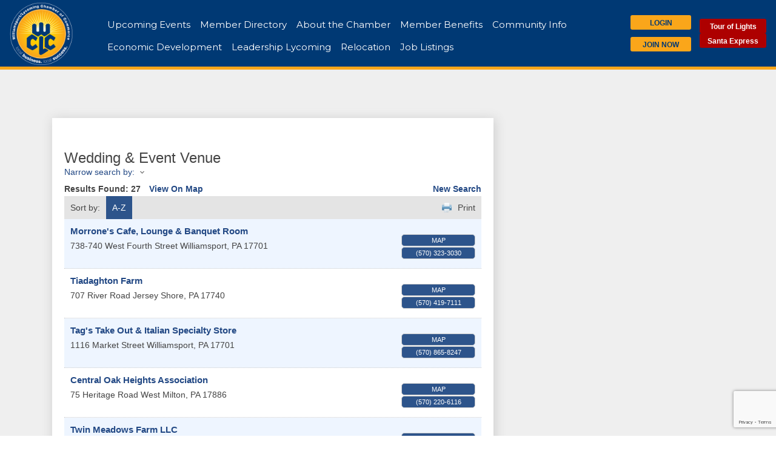

--- FILE ---
content_type: text/html; charset=utf-8
request_url: https://business.williamsport.org/list/category/wedding-event-venue-397
body_size: 25021
content:


<!doctype html>
<html lang="en-US">
<head>
<!-- start injected HTML (CCID=3288) -->
<!-- page template: https://williamsport.org/events -->
<base href="https://www.williamsport.org/" />
<meta name="keywords" content="Williamsport/Lycoming Chamber of Commerce,Williamsport,directory,business search,member search" />
<meta name="description" content="Williamsport/Lycoming Chamber of Commerce | Wedding &amp; Event Venue" />
<link href="https://business.williamsport.org/Content/SEO3/css/mn-default.less" rel="stylesheet" type="text/css" />
<link rel="alternate stylesheet" type="application/rss+xml" title="Wedding & Event Venue Category | Williamsport/Lycoming Chamber of Commerce RSS Feed" href="https://business.williamsport.org/list/rss/wedding-event-venue-397" />
<!-- end injected HTML -->

	<meta charset="UTF-8">
	<meta name="viewport" content="width=device-width, initial-scale=1">
    <link rel="profile" href="https://gmpg.org/xfn/11">
    <link href="https://fonts.googleapis.com/css?family=Montserrat:300,400,500,600,700" rel="stylesheet"> 
    <link rel="stylesheet" href="https://use.fontawesome.com/releases/v5.1.0/css/all.css" integrity="sha384-lKuwvrZot6UHsBSfcMvOkWwlCMgc0TaWr+30HWe3a4ltaBwTZhyTEggF5tJv8tbt" crossorigin="anonymous">
    <link rel="stylesheet" type="text/css" href="//cdn.jsdelivr.net/npm/slick-carousel@1.8.1/slick/slick.css"/>

    <title>Wedding & Event Venue Category | Williamsport/Lycoming Chamber of Commerce</title>

	<style>img:is([sizes="auto" i], [sizes^="auto," i]) { contain-intrinsic-size: 3000px 1500px }</style>
	<link rel='dns-prefetch' href='//fh-kit.com' />
<link rel="alternate" type="application/rss+xml" title="WLCC &raquo; Feed" href="https://williamsport.org/feed/" />
<link rel="alternate" type="application/rss+xml" title="WLCC &raquo; Comments Feed" href="https://williamsport.org/comments/feed/" />
<link rel="alternate" type="text/calendar" title="WLCC &raquo; iCal Feed" href="https://williamsport.org/leadershipevents/?ical=1" />
		<!-- This site uses the Google Analytics by MonsterInsights plugin v9.10.1 - Using Analytics tracking - https://www.monsterinsights.com/ -->
							<script src="//www.googletagmanager.com/gtag/js?id=G-V9MR3886MZ"  data-cfasync="false" data-wpfc-render="false" type="text/javascript" async></script>
			<script data-cfasync="false" data-wpfc-render="false" type="text/javascript">
				var mi_version = '9.10.1';
				var mi_track_user = true;
				var mi_no_track_reason = '';
								var MonsterInsightsDefaultLocations = {"page_location":"https:\/\/williamsport.org\/events\/"};
								MonsterInsightsDefaultLocations.page_location = window.location.href;
								if ( typeof MonsterInsightsPrivacyGuardFilter === 'function' ) {
					var MonsterInsightsLocations = (typeof MonsterInsightsExcludeQuery === 'object') ? MonsterInsightsPrivacyGuardFilter( MonsterInsightsExcludeQuery ) : MonsterInsightsPrivacyGuardFilter( MonsterInsightsDefaultLocations );
				} else {
					var MonsterInsightsLocations = (typeof MonsterInsightsExcludeQuery === 'object') ? MonsterInsightsExcludeQuery : MonsterInsightsDefaultLocations;
				}

								var disableStrs = [
										'ga-disable-G-V9MR3886MZ',
									];

				/* Function to detect opted out users */
				function __gtagTrackerIsOptedOut() {
					for (var index = 0; index < disableStrs.length; index++) {
						if (document.cookie.indexOf(disableStrs[index] + '=true') > -1) {
							return true;
						}
					}

					return false;
				}

				/* Disable tracking if the opt-out cookie exists. */
				if (__gtagTrackerIsOptedOut()) {
					for (var index = 0; index < disableStrs.length; index++) {
						window[disableStrs[index]] = true;
					}
				}

				/* Opt-out function */
				function __gtagTrackerOptout() {
					for (var index = 0; index < disableStrs.length; index++) {
						document.cookie = disableStrs[index] + '=true; expires=Thu, 31 Dec 2099 23:59:59 UTC; path=/';
						window[disableStrs[index]] = true;
					}
				}

				if ('undefined' === typeof gaOptout) {
					function gaOptout() {
						__gtagTrackerOptout();
					}
				}
								window.dataLayer = window.dataLayer || [];

				window.MonsterInsightsDualTracker = {
					helpers: {},
					trackers: {},
				};
				if (mi_track_user) {
					function __gtagDataLayer() {
						dataLayer.push(arguments);
					}

					function __gtagTracker(type, name, parameters) {
						if (!parameters) {
							parameters = {};
						}

						if (parameters.send_to) {
							__gtagDataLayer.apply(null, arguments);
							return;
						}

						if (type === 'event') {
														parameters.send_to = monsterinsights_frontend.v4_id;
							var hookName = name;
							if (typeof parameters['event_category'] !== 'undefined') {
								hookName = parameters['event_category'] + ':' + name;
							}

							if (typeof MonsterInsightsDualTracker.trackers[hookName] !== 'undefined') {
								MonsterInsightsDualTracker.trackers[hookName](parameters);
							} else {
								__gtagDataLayer('event', name, parameters);
							}
							
						} else {
							__gtagDataLayer.apply(null, arguments);
						}
					}

					__gtagTracker('js', new Date());
					__gtagTracker('set', {
						'developer_id.dZGIzZG': true,
											});
					if ( MonsterInsightsLocations.page_location ) {
						__gtagTracker('set', MonsterInsightsLocations);
					}
										__gtagTracker('config', 'G-V9MR3886MZ', {"forceSSL":"true","link_attribution":"true"} );
										window.gtag = __gtagTracker;										(function () {
						/* https://developers.google.com/analytics/devguides/collection/analyticsjs/ */
						/* ga and __gaTracker compatibility shim. */
						var noopfn = function () {
							return null;
						};
						var newtracker = function () {
							return new Tracker();
						};
						var Tracker = function () {
							return null;
						};
						var p = Tracker.prototype;
						p.get = noopfn;
						p.set = noopfn;
						p.send = function () {
							var args = Array.prototype.slice.call(arguments);
							args.unshift('send');
							__gaTracker.apply(null, args);
						};
						var __gaTracker = function () {
							var len = arguments.length;
							if (len === 0) {
								return;
							}
							var f = arguments[len - 1];
							if (typeof f !== 'object' || f === null || typeof f.hitCallback !== 'function') {
								if ('send' === arguments[0]) {
									var hitConverted, hitObject = false, action;
									if ('event' === arguments[1]) {
										if ('undefined' !== typeof arguments[3]) {
											hitObject = {
												'eventAction': arguments[3],
												'eventCategory': arguments[2],
												'eventLabel': arguments[4],
												'value': arguments[5] ? arguments[5] : 1,
											}
										}
									}
									if ('pageview' === arguments[1]) {
										if ('undefined' !== typeof arguments[2]) {
											hitObject = {
												'eventAction': 'page_view',
												'page_path': arguments[2],
											}
										}
									}
									if (typeof arguments[2] === 'object') {
										hitObject = arguments[2];
									}
									if (typeof arguments[5] === 'object') {
										Object.assign(hitObject, arguments[5]);
									}
									if ('undefined' !== typeof arguments[1].hitType) {
										hitObject = arguments[1];
										if ('pageview' === hitObject.hitType) {
											hitObject.eventAction = 'page_view';
										}
									}
									if (hitObject) {
										action = 'timing' === arguments[1].hitType ? 'timing_complete' : hitObject.eventAction;
										hitConverted = mapArgs(hitObject);
										__gtagTracker('event', action, hitConverted);
									}
								}
								return;
							}

							function mapArgs(args) {
								var arg, hit = {};
								var gaMap = {
									'eventCategory': 'event_category',
									'eventAction': 'event_action',
									'eventLabel': 'event_label',
									'eventValue': 'event_value',
									'nonInteraction': 'non_interaction',
									'timingCategory': 'event_category',
									'timingVar': 'name',
									'timingValue': 'value',
									'timingLabel': 'event_label',
									'page': 'page_path',
									'location': 'page_location',
									'title': 'page_title',
									'referrer' : 'page_referrer',
								};
								for (arg in args) {
																		if (!(!args.hasOwnProperty(arg) || !gaMap.hasOwnProperty(arg))) {
										hit[gaMap[arg]] = args[arg];
									} else {
										hit[arg] = args[arg];
									}
								}
								return hit;
							}

							try {
								f.hitCallback();
							} catch (ex) {
							}
						};
						__gaTracker.create = newtracker;
						__gaTracker.getByName = newtracker;
						__gaTracker.getAll = function () {
							return [];
						};
						__gaTracker.remove = noopfn;
						__gaTracker.loaded = true;
						window['__gaTracker'] = __gaTracker;
					})();
									} else {
										console.log("");
					(function () {
						function __gtagTracker() {
							return null;
						}

						window['__gtagTracker'] = __gtagTracker;
						window['gtag'] = __gtagTracker;
					})();
									}
			</script>
							<!-- / Google Analytics by MonsterInsights -->
		<script type="text/javascript">
/* <![CDATA[ */
window._wpemojiSettings = {"baseUrl":"https:\/\/s.w.org\/images\/core\/emoji\/16.0.1\/72x72\/","ext":".png","svgUrl":"https:\/\/s.w.org\/images\/core\/emoji\/16.0.1\/svg\/","svgExt":".svg","source":{"concatemoji":"https:\/\/williamsport.org\/wp-includes\/js\/wp-emoji-release.min.js?ver=c97122866f13be9509034c14853ee714"}};
/*! This file is auto-generated */
!function(s,n){var o,i,e;function c(e){try{var t={supportTests:e,timestamp:(new Date).valueOf()};sessionStorage.setItem(o,JSON.stringify(t))}catch(e){}}function p(e,t,n){e.clearRect(0,0,e.canvas.width,e.canvas.height),e.fillText(t,0,0);var t=new Uint32Array(e.getImageData(0,0,e.canvas.width,e.canvas.height).data),a=(e.clearRect(0,0,e.canvas.width,e.canvas.height),e.fillText(n,0,0),new Uint32Array(e.getImageData(0,0,e.canvas.width,e.canvas.height).data));return t.every(function(e,t){return e===a[t]})}function u(e,t){e.clearRect(0,0,e.canvas.width,e.canvas.height),e.fillText(t,0,0);for(var n=e.getImageData(16,16,1,1),a=0;a<n.data.length;a++)if(0!==n.data[a])return!1;return!0}function f(e,t,n,a){switch(t){case"flag":return n(e,"\ud83c\udff3\ufe0f\u200d\u26a7\ufe0f","\ud83c\udff3\ufe0f\u200b\u26a7\ufe0f")?!1:!n(e,"\ud83c\udde8\ud83c\uddf6","\ud83c\udde8\u200b\ud83c\uddf6")&&!n(e,"\ud83c\udff4\udb40\udc67\udb40\udc62\udb40\udc65\udb40\udc6e\udb40\udc67\udb40\udc7f","\ud83c\udff4\u200b\udb40\udc67\u200b\udb40\udc62\u200b\udb40\udc65\u200b\udb40\udc6e\u200b\udb40\udc67\u200b\udb40\udc7f");case"emoji":return!a(e,"\ud83e\udedf")}return!1}function g(e,t,n,a){var r="undefined"!=typeof WorkerGlobalScope&&self instanceof WorkerGlobalScope?new OffscreenCanvas(300,150):s.createElement("canvas"),o=r.getContext("2d",{willReadFrequently:!0}),i=(o.textBaseline="top",o.font="600 32px Arial",{});return e.forEach(function(e){i[e]=t(o,e,n,a)}),i}function t(e){var t=s.createElement("script");t.src=e,t.defer=!0,s.head.appendChild(t)}"undefined"!=typeof Promise&&(o="wpEmojiSettingsSupports",i=["flag","emoji"],n.supports={everything:!0,everythingExceptFlag:!0},e=new Promise(function(e){s.addEventListener("DOMContentLoaded",e,{once:!0})}),new Promise(function(t){var n=function(){try{var e=JSON.parse(sessionStorage.getItem(o));if("object"==typeof e&&"number"==typeof e.timestamp&&(new Date).valueOf()<e.timestamp+604800&&"object"==typeof e.supportTests)return e.supportTests}catch(e){}return null}();if(!n){if("undefined"!=typeof Worker&&"undefined"!=typeof OffscreenCanvas&&"undefined"!=typeof URL&&URL.createObjectURL&&"undefined"!=typeof Blob)try{var e="postMessage("+g.toString()+"("+[JSON.stringify(i),f.toString(),p.toString(),u.toString()].join(",")+"));",a=new Blob([e],{type:"text/javascript"}),r=new Worker(URL.createObjectURL(a),{name:"wpTestEmojiSupports"});return void(r.onmessage=function(e){c(n=e.data),r.terminate(),t(n)})}catch(e){}c(n=g(i,f,p,u))}t(n)}).then(function(e){for(var t in e)n.supports[t]=e[t],n.supports.everything=n.supports.everything&&n.supports[t],"flag"!==t&&(n.supports.everythingExceptFlag=n.supports.everythingExceptFlag&&n.supports[t]);n.supports.everythingExceptFlag=n.supports.everythingExceptFlag&&!n.supports.flag,n.DOMReady=!1,n.readyCallback=function(){n.DOMReady=!0}}).then(function(){return e}).then(function(){var e;n.supports.everything||(n.readyCallback(),(e=n.source||{}).concatemoji?t(e.concatemoji):e.wpemoji&&e.twemoji&&(t(e.twemoji),t(e.wpemoji)))}))}((window,document),window._wpemojiSettings);
/* ]]> */
</script>
<link rel='stylesheet' id='adsanity-default-css-css' href='https://williamsport.org/wp-content/plugins/adsanity/dist/css/widget-default.css?ver=1.9.5' type='text/css' media='screen' />
<link rel='stylesheet' id='dashicons-css' href='https://williamsport.org/wp-includes/css/dashicons.min.css?ver=c97122866f13be9509034c14853ee714' type='text/css' media='all' />
<link rel='stylesheet' id='tec-variables-skeleton-css' href='https://williamsport.org/wp-content/plugins/event-tickets/common/build/css/variables-skeleton.css?ver=6.10.0' type='text/css' media='all' />
<link rel='stylesheet' id='tec-variables-full-css' href='https://williamsport.org/wp-content/plugins/event-tickets/common/build/css/variables-full.css?ver=6.10.0' type='text/css' media='all' />
<link rel='stylesheet' id='tribe-common-skeleton-style-css' href='https://williamsport.org/wp-content/plugins/event-tickets/common/build/css/common-skeleton.css?ver=6.10.0' type='text/css' media='all' />
<link rel='stylesheet' id='tribe-common-full-style-css' href='https://williamsport.org/wp-content/plugins/event-tickets/common/build/css/common-full.css?ver=6.10.0' type='text/css' media='all' />
<link rel='stylesheet' id='event-tickets-tickets-css-css' href='https://williamsport.org/wp-content/plugins/event-tickets/build/css/tickets.css?ver=5.27.1' type='text/css' media='all' />
<link rel='stylesheet' id='event-tickets-tickets-rsvp-css-css' href='https://williamsport.org/wp-content/plugins/event-tickets/build/css/rsvp-v1.css?ver=5.27.1' type='text/css' media='all' />
<style id='wp-emoji-styles-inline-css' type='text/css'>

	img.wp-smiley, img.emoji {
		display: inline !important;
		border: none !important;
		box-shadow: none !important;
		height: 1em !important;
		width: 1em !important;
		margin: 0 0.07em !important;
		vertical-align: -0.1em !important;
		background: none !important;
		padding: 0 !important;
	}
</style>
<link rel='stylesheet' id='wp-block-library-css' href='https://williamsport.org/wp-includes/css/dist/block-library/style.min.css?ver=c97122866f13be9509034c14853ee714' type='text/css' media='all' />
<style id='classic-theme-styles-inline-css' type='text/css'>
/*! This file is auto-generated */
.wp-block-button__link{color:#fff;background-color:#32373c;border-radius:9999px;box-shadow:none;text-decoration:none;padding:calc(.667em + 2px) calc(1.333em + 2px);font-size:1.125em}.wp-block-file__button{background:#32373c;color:#fff;text-decoration:none}
</style>
<style id='global-styles-inline-css' type='text/css'>
:root{--wp--preset--aspect-ratio--square: 1;--wp--preset--aspect-ratio--4-3: 4/3;--wp--preset--aspect-ratio--3-4: 3/4;--wp--preset--aspect-ratio--3-2: 3/2;--wp--preset--aspect-ratio--2-3: 2/3;--wp--preset--aspect-ratio--16-9: 16/9;--wp--preset--aspect-ratio--9-16: 9/16;--wp--preset--color--black: #000000;--wp--preset--color--cyan-bluish-gray: #abb8c3;--wp--preset--color--white: #ffffff;--wp--preset--color--pale-pink: #f78da7;--wp--preset--color--vivid-red: #cf2e2e;--wp--preset--color--luminous-vivid-orange: #ff6900;--wp--preset--color--luminous-vivid-amber: #fcb900;--wp--preset--color--light-green-cyan: #7bdcb5;--wp--preset--color--vivid-green-cyan: #00d084;--wp--preset--color--pale-cyan-blue: #8ed1fc;--wp--preset--color--vivid-cyan-blue: #0693e3;--wp--preset--color--vivid-purple: #9b51e0;--wp--preset--gradient--vivid-cyan-blue-to-vivid-purple: linear-gradient(135deg,rgba(6,147,227,1) 0%,rgb(155,81,224) 100%);--wp--preset--gradient--light-green-cyan-to-vivid-green-cyan: linear-gradient(135deg,rgb(122,220,180) 0%,rgb(0,208,130) 100%);--wp--preset--gradient--luminous-vivid-amber-to-luminous-vivid-orange: linear-gradient(135deg,rgba(252,185,0,1) 0%,rgba(255,105,0,1) 100%);--wp--preset--gradient--luminous-vivid-orange-to-vivid-red: linear-gradient(135deg,rgba(255,105,0,1) 0%,rgb(207,46,46) 100%);--wp--preset--gradient--very-light-gray-to-cyan-bluish-gray: linear-gradient(135deg,rgb(238,238,238) 0%,rgb(169,184,195) 100%);--wp--preset--gradient--cool-to-warm-spectrum: linear-gradient(135deg,rgb(74,234,220) 0%,rgb(151,120,209) 20%,rgb(207,42,186) 40%,rgb(238,44,130) 60%,rgb(251,105,98) 80%,rgb(254,248,76) 100%);--wp--preset--gradient--blush-light-purple: linear-gradient(135deg,rgb(255,206,236) 0%,rgb(152,150,240) 100%);--wp--preset--gradient--blush-bordeaux: linear-gradient(135deg,rgb(254,205,165) 0%,rgb(254,45,45) 50%,rgb(107,0,62) 100%);--wp--preset--gradient--luminous-dusk: linear-gradient(135deg,rgb(255,203,112) 0%,rgb(199,81,192) 50%,rgb(65,88,208) 100%);--wp--preset--gradient--pale-ocean: linear-gradient(135deg,rgb(255,245,203) 0%,rgb(182,227,212) 50%,rgb(51,167,181) 100%);--wp--preset--gradient--electric-grass: linear-gradient(135deg,rgb(202,248,128) 0%,rgb(113,206,126) 100%);--wp--preset--gradient--midnight: linear-gradient(135deg,rgb(2,3,129) 0%,rgb(40,116,252) 100%);--wp--preset--font-size--small: 13px;--wp--preset--font-size--medium: 20px;--wp--preset--font-size--large: 36px;--wp--preset--font-size--x-large: 42px;--wp--preset--spacing--20: 0.44rem;--wp--preset--spacing--30: 0.67rem;--wp--preset--spacing--40: 1rem;--wp--preset--spacing--50: 1.5rem;--wp--preset--spacing--60: 2.25rem;--wp--preset--spacing--70: 3.38rem;--wp--preset--spacing--80: 5.06rem;--wp--preset--shadow--natural: 6px 6px 9px rgba(0, 0, 0, 0.2);--wp--preset--shadow--deep: 12px 12px 50px rgba(0, 0, 0, 0.4);--wp--preset--shadow--sharp: 6px 6px 0px rgba(0, 0, 0, 0.2);--wp--preset--shadow--outlined: 6px 6px 0px -3px rgba(255, 255, 255, 1), 6px 6px rgba(0, 0, 0, 1);--wp--preset--shadow--crisp: 6px 6px 0px rgba(0, 0, 0, 1);}:where(.is-layout-flex){gap: 0.5em;}:where(.is-layout-grid){gap: 0.5em;}body .is-layout-flex{display: flex;}.is-layout-flex{flex-wrap: wrap;align-items: center;}.is-layout-flex > :is(*, div){margin: 0;}body .is-layout-grid{display: grid;}.is-layout-grid > :is(*, div){margin: 0;}:where(.wp-block-columns.is-layout-flex){gap: 2em;}:where(.wp-block-columns.is-layout-grid){gap: 2em;}:where(.wp-block-post-template.is-layout-flex){gap: 1.25em;}:where(.wp-block-post-template.is-layout-grid){gap: 1.25em;}.has-black-color{color: var(--wp--preset--color--black) !important;}.has-cyan-bluish-gray-color{color: var(--wp--preset--color--cyan-bluish-gray) !important;}.has-white-color{color: var(--wp--preset--color--white) !important;}.has-pale-pink-color{color: var(--wp--preset--color--pale-pink) !important;}.has-vivid-red-color{color: var(--wp--preset--color--vivid-red) !important;}.has-luminous-vivid-orange-color{color: var(--wp--preset--color--luminous-vivid-orange) !important;}.has-luminous-vivid-amber-color{color: var(--wp--preset--color--luminous-vivid-amber) !important;}.has-light-green-cyan-color{color: var(--wp--preset--color--light-green-cyan) !important;}.has-vivid-green-cyan-color{color: var(--wp--preset--color--vivid-green-cyan) !important;}.has-pale-cyan-blue-color{color: var(--wp--preset--color--pale-cyan-blue) !important;}.has-vivid-cyan-blue-color{color: var(--wp--preset--color--vivid-cyan-blue) !important;}.has-vivid-purple-color{color: var(--wp--preset--color--vivid-purple) !important;}.has-black-background-color{background-color: var(--wp--preset--color--black) !important;}.has-cyan-bluish-gray-background-color{background-color: var(--wp--preset--color--cyan-bluish-gray) !important;}.has-white-background-color{background-color: var(--wp--preset--color--white) !important;}.has-pale-pink-background-color{background-color: var(--wp--preset--color--pale-pink) !important;}.has-vivid-red-background-color{background-color: var(--wp--preset--color--vivid-red) !important;}.has-luminous-vivid-orange-background-color{background-color: var(--wp--preset--color--luminous-vivid-orange) !important;}.has-luminous-vivid-amber-background-color{background-color: var(--wp--preset--color--luminous-vivid-amber) !important;}.has-light-green-cyan-background-color{background-color: var(--wp--preset--color--light-green-cyan) !important;}.has-vivid-green-cyan-background-color{background-color: var(--wp--preset--color--vivid-green-cyan) !important;}.has-pale-cyan-blue-background-color{background-color: var(--wp--preset--color--pale-cyan-blue) !important;}.has-vivid-cyan-blue-background-color{background-color: var(--wp--preset--color--vivid-cyan-blue) !important;}.has-vivid-purple-background-color{background-color: var(--wp--preset--color--vivid-purple) !important;}.has-black-border-color{border-color: var(--wp--preset--color--black) !important;}.has-cyan-bluish-gray-border-color{border-color: var(--wp--preset--color--cyan-bluish-gray) !important;}.has-white-border-color{border-color: var(--wp--preset--color--white) !important;}.has-pale-pink-border-color{border-color: var(--wp--preset--color--pale-pink) !important;}.has-vivid-red-border-color{border-color: var(--wp--preset--color--vivid-red) !important;}.has-luminous-vivid-orange-border-color{border-color: var(--wp--preset--color--luminous-vivid-orange) !important;}.has-luminous-vivid-amber-border-color{border-color: var(--wp--preset--color--luminous-vivid-amber) !important;}.has-light-green-cyan-border-color{border-color: var(--wp--preset--color--light-green-cyan) !important;}.has-vivid-green-cyan-border-color{border-color: var(--wp--preset--color--vivid-green-cyan) !important;}.has-pale-cyan-blue-border-color{border-color: var(--wp--preset--color--pale-cyan-blue) !important;}.has-vivid-cyan-blue-border-color{border-color: var(--wp--preset--color--vivid-cyan-blue) !important;}.has-vivid-purple-border-color{border-color: var(--wp--preset--color--vivid-purple) !important;}.has-vivid-cyan-blue-to-vivid-purple-gradient-background{background: var(--wp--preset--gradient--vivid-cyan-blue-to-vivid-purple) !important;}.has-light-green-cyan-to-vivid-green-cyan-gradient-background{background: var(--wp--preset--gradient--light-green-cyan-to-vivid-green-cyan) !important;}.has-luminous-vivid-amber-to-luminous-vivid-orange-gradient-background{background: var(--wp--preset--gradient--luminous-vivid-amber-to-luminous-vivid-orange) !important;}.has-luminous-vivid-orange-to-vivid-red-gradient-background{background: var(--wp--preset--gradient--luminous-vivid-orange-to-vivid-red) !important;}.has-very-light-gray-to-cyan-bluish-gray-gradient-background{background: var(--wp--preset--gradient--very-light-gray-to-cyan-bluish-gray) !important;}.has-cool-to-warm-spectrum-gradient-background{background: var(--wp--preset--gradient--cool-to-warm-spectrum) !important;}.has-blush-light-purple-gradient-background{background: var(--wp--preset--gradient--blush-light-purple) !important;}.has-blush-bordeaux-gradient-background{background: var(--wp--preset--gradient--blush-bordeaux) !important;}.has-luminous-dusk-gradient-background{background: var(--wp--preset--gradient--luminous-dusk) !important;}.has-pale-ocean-gradient-background{background: var(--wp--preset--gradient--pale-ocean) !important;}.has-electric-grass-gradient-background{background: var(--wp--preset--gradient--electric-grass) !important;}.has-midnight-gradient-background{background: var(--wp--preset--gradient--midnight) !important;}.has-small-font-size{font-size: var(--wp--preset--font-size--small) !important;}.has-medium-font-size{font-size: var(--wp--preset--font-size--medium) !important;}.has-large-font-size{font-size: var(--wp--preset--font-size--large) !important;}.has-x-large-font-size{font-size: var(--wp--preset--font-size--x-large) !important;}
:where(.wp-block-post-template.is-layout-flex){gap: 1.25em;}:where(.wp-block-post-template.is-layout-grid){gap: 1.25em;}
:where(.wp-block-columns.is-layout-flex){gap: 2em;}:where(.wp-block-columns.is-layout-grid){gap: 2em;}
:root :where(.wp-block-pullquote){font-size: 1.5em;line-height: 1.6;}
</style>
<link rel='stylesheet' id='alumni-panel-styles-css' href='https://williamsport.org/wp-content/plugins/alumni-panel/assets/css/alumni.css?ver=c97122866f13be9509034c14853ee714' type='text/css' media='all' />
<link rel='stylesheet' id='contact-form-7-css' href='https://williamsport.org/wp-content/plugins/contact-form-7/includes/css/styles.css?ver=6.1.4' type='text/css' media='all' />
<link rel='stylesheet' id='animate-css' href='https://williamsport.org/wp-content/themes/wcoc2019/assets/css/animate.css?ver=c97122866f13be9509034c14853ee714' type='text/css' media='all' />
<link rel='stylesheet' id='bs-grid-css' href='https://williamsport.org/wp-content/themes/wcoc2019/assets/css/bootstrap-grid.css?ver=c97122866f13be9509034c14853ee714' type='text/css' media='all' />
<link rel='stylesheet' id='bs-reboot-css' href='https://williamsport.org/wp-content/themes/wcoc2019/assets/css/bootstrap-reboot.css?ver=c97122866f13be9509034c14853ee714' type='text/css' media='all' />
<link rel='stylesheet' id='bs-css' href='https://williamsport.org/wp-content/themes/wcoc2019/assets/css/bootstrap.css?ver=c97122866f13be9509034c14853ee714' type='text/css' media='all' />
<link rel='stylesheet' id='wcoc-style-css' href='https://williamsport.org/wp-content/themes/wcoc2019/style.css?ver=c97122866f13be9509034c14853ee714' type='text/css' media='all' />
<link rel='stylesheet' id='dflip-style-css' href='https://williamsport.org/wp-content/plugins/3d-flipbook-dflip-lite/assets/css/dflip.min.css?ver=2.4.20' type='text/css' media='all' />
<link rel='stylesheet' id='fh-buttons-css' href='https://fh-kit.com/buttons/v2/?blue=173974' type='text/css' media='all' />
<link rel='stylesheet' id='event-tickets-rsvp-css' href='https://williamsport.org/wp-content/plugins/event-tickets/build/css/rsvp.css?ver=5.27.1' type='text/css' media='all' />
<script type="text/javascript" src="https://williamsport.org/wp-includes/js/jquery/jquery.min.js?ver=3.7.1" id="jquery-core-js"></script>
<script type="text/javascript" src="https://williamsport.org/wp-includes/js/jquery/jquery-migrate.min.js?ver=3.4.1" id="jquery-migrate-js"></script>
<script type="text/javascript" src="https://williamsport.org/wp-content/plugins/google-analytics-for-wordpress/assets/js/frontend-gtag.min.js?ver=9.10.1" id="monsterinsights-frontend-script-js" async="async" data-wp-strategy="async"></script>
<script data-cfasync="false" data-wpfc-render="false" type="text/javascript" id='monsterinsights-frontend-script-js-extra'>/* <![CDATA[ */
var monsterinsights_frontend = {"js_events_tracking":"true","download_extensions":"doc,pdf,ppt,zip,xls,docx,pptx,xlsx","inbound_paths":"[{\"path\":\"\\\/go\\\/\",\"label\":\"affiliate\"},{\"path\":\"\\\/recommend\\\/\",\"label\":\"affiliate\"}]","home_url":"https:\/\/williamsport.org","hash_tracking":"false","v4_id":"G-V9MR3886MZ"};/* ]]> */
</script>
<script type="text/javascript" src="https://williamsport.org/wp-content/plugins/alumni-panel/assets/js/jquery.matchHeight-min.js?ver=c97122866f13be9509034c14853ee714" id="alumni-match-heights-js"></script>
<script type="text/javascript" src="https://williamsport.org/wp-content/plugins/alumni-panel/assets/js/custom.js?ver=c97122866f13be9509034c14853ee714" id="alumni-custom-scripts-js"></script>
<link rel="alternate" title="JSON" type="application/json" href="https://williamsport.org/wp-json/wp/v2/pages/21" /><link rel="canonical" href="https://business.williamsport.org/list/category/wedding-event-venue-397" />



		<!-- GA Google Analytics @ https://m0n.co/ga -->
		<script async src="https://www.googletagmanager.com/gtag/js?id=G-PK6Y532NYB"></script>
		<script>
			window.dataLayer = window.dataLayer || [];
			function gtag(){dataLayer.push(arguments);}
			gtag('js', new Date());
			gtag('config', 'G-PK6Y532NYB');
		</script>

	<!-- Stream WordPress user activity plugin v4.1.1 -->
<meta name="et-api-version" content="v1"><meta name="et-api-origin" content="https://williamsport.org"><link rel="https://theeventscalendar.com/" href="https://williamsport.org/wp-json/tribe/tickets/v1/" /><meta name="tec-api-version" content="v1"><meta name="tec-api-origin" content="https://williamsport.org"><link rel="alternate" href="https://williamsport.org/wp-json/tribe/events/v1/" />		<style type="text/css" id="wp-custom-css">
			.page-id-5283 header {display: none;

}

.menu-new-login{
		display:none;
	/*display: inline-flex;*/
    flex-direction: column;
    grid-gap: 10px;
    margin-left: 10px;}

.navbar .menu-login-red {
    min-width: 110px;
    background: #ad0000;
    color: #fff;
}
.hidden-web a {
    font-weight: bold;
    border: none;
    min-width: 110px;
    background: #ad0000;
    color: #fff;
    font-size: 0.75rem;
    line-height: 1;
    padding: .6em 1em .4em !important;
    border-radius: 3px;
    margin-bottom: 10px;
}

@media (min-width:992px){
/* 	#n-btn-right-top{right: 15px;} */
	.hidden-web{display:none !important;}
}
@media (max-width:991px){
	.menu-new-login{display: none;}
	.hidden-mob{display: none;}
/* 	.navbar .navbar-toggler{order:3;}
	.menu-new-login{order:2;margin-left:auto;        margin-right: 5px;}
	#n-btn-left-top, #n-btn-left-bottom{right:205px;}
	nav.navbar.navbar-expand-lg.bg-blue-nav{justify-content: flex-start;}
	#navbarSupportedContent{order:4;}  */
	
}

@media (min-width:992px) and (max-width:1199.98px){
	#navbarSupportedContent ul li a {
        padding: 8px 3px;
    }
}

/*new btn menu css*/
.menu-new-btn {
    display: flex;
    flex-flow: column;
    gap: 12px;
    position: relative;
}
#navbarSupportedContent {
    max-width: 75%;
    margin: 0 auto;
}
.menu-btn-new .menu-login {
    background: #9f1f14;
    color: #fff;
    width: 108px;
}

.menu-new-btn {
    display: flex;
    flex-flow: column;
    gap: 12px;
    position: relative;
}
#navbarSupportedContent .menu-new-btn {
    display: none;
}
@media screen and (min-width: 992px) {
    #n-btn-right-top {
        position: absolute;
        right: 140px;
        top: 25px;
    }
#n-btn-right-bottom {
        position: relative;
        top: 18px;
        left: -14px;
    }
}
@media screen and (max-width: 1600px) {
    #navbarSupportedContent ul li a {
        font-size: 15px;
    }
    #navbarSupportedContent {
        max-width: 68%;
    }
}
@media screen and (max-width: 1366px) {
 #navbarSupportedContent ul li a {padding: 8px 6px;} 
}
@media screen and (max-width: 1160.98px) {
 #navbarSupportedContent {
        max-width: 65%;
    }
#navbarSupportedContent ul li a {
        padding: 3px 5px;
    }
}
@media screen and (max-width: 991.98px) {
    #n-btn-right-top, .n-btn-right-top {
        display: none;
    }
    #n-btn-right-bottom {
        display: none;
    }
#n-btn-left-top { position: absolute; right: 90px; top: 25px; }
	#n-btn-left-bottom { right: 90px; top: 60px; position: absolute; }

.navbar > .menu-new-btn {
    display: none;
}
#navbarSupportedContent .menu-new-btn {
    display: flex
;
    background-color: #003974;
    justify-content: center;
    align-items: center;
    padding-top: 10px;
    padding-bottom: 10px;
    margin-top: -1px;
}
#navbarSupportedContent ul li a {
        padding: 0;
    }
#navbarSupportedContent ul li a {
        font-size: 16px;
    }
#navbarSupportedContent {
        max-width: inherit;
    }
}		</style>
		    <script type="text/javascript" src="https://code.jquery.com/jquery-3.7.1.min.js"></script>
    <script type="text/javascript" src="https://code.jquery.com/ui/1.13.2/jquery-ui.min.js"></script>
    <script type="text/javascript" src="https://ajax.aspnetcdn.com/ajax/globalize/0.1.1/globalize.min.js"></script>
    <script type="text/javascript" src="https://ajax.aspnetcdn.com/ajax/globalize/0.1.1/cultures/globalize.culture.en-US.js"></script>
    <script type="text/javascript">
        var MNI = MNI || {};
        MNI.CurrentCulture = 'en-US';
        MNI.CultureDateFormat = 'M/d/yyyy';
        MNI.BaseUrl = 'https://business.williamsport.org';
        MNI.jQuery = jQuery.noConflict(true);
        MNI.Page = {
            Domain: 'business.williamsport.org',
            Context: 211,
            Category: 397,
            Member: null,
            MemberPagePopup: true
        };
    </script>


    <script src="https://www.google.com/recaptcha/enterprise.js?render=6LfI_T8rAAAAAMkWHrLP_GfSf3tLy9tKa839wcWa" async defer></script>
    <script>

        const SITE_KEY = '6LfI_T8rAAAAAMkWHrLP_GfSf3tLy9tKa839wcWa';

        // Repeatedly check if grecaptcha has been loaded, and call the callback once it's available
        function waitForGrecaptcha(callback, retries = 10, interval = 1000) {
            if (typeof grecaptcha !== 'undefined' && grecaptcha.enterprise.execute) {
                callback();
            } else if (retries > 0) { 
                setTimeout(() => {
                    waitForGrecaptcha(callback, retries - 1, interval);
                }, interval);
            } else {
                console.error("grecaptcha is not available after multiple attempts");
            }
        }

        // Generates a reCAPTCHA v3 token using grecaptcha.enterprise and injects it into the given form.
        // If the token input doesn't exist, it creates one. Then it executes the callback with the token.
        function setReCaptchaToken(formElement, callback, action = 'submit') {
            grecaptcha.enterprise.ready(function () {
                grecaptcha.enterprise.execute(SITE_KEY, { action: action }).then(function (token) {

                    MNI.jQuery(function ($) {
                        let input = $(formElement).find("input[name='g-recaptcha-v3']");

                        if (input.length === 0) {
                            input = $('<input>', {
                                type: 'hidden',
                                name: 'g-recaptcha-v3',
                                value: token
                            });
                            $(formElement).append(input);
                        }
                        else
                            $(input).val(token);

                        if (typeof callback === 'function') callback(token);
                    })

                });
            });
        }

    </script>




<script src="https://business.williamsport.org/Content/bundles/MNI?v=34V3-w6z5bLW9Yl7pjO3C5tja0TdKeHFrpRQ0eCPbz81"></script>
    <link rel="stylesheet" href="https://code.jquery.com/ui/1.13.2/themes/base/jquery-ui.css" type="text/css" media="all" />

    <script type="text/javascript">
        MNI.Page.MemberFilter = 'list';
        MNI.jQuery(function ($) {
            MNI.Plugins.AutoComplete.Init('#mn-search-keyword :input', { path: '/list/find', params: { catgid: 397 } });
            MNI.Plugins.AutoComplete.Init('#mn-search-geoip input', { path: '/list/find-geographic' });
        });
    </script>
    <script type="text/javascript" src="https://maps.googleapis.com/maps/api/js?v=3&key=AIzaSyAACLyaFddZFsbbsMCsSY4lq7g6N4ycArE"></script>
<meta name="referrer" content="origin" /></head>

<body data-rsssl=1 class="wp-singular page-template page-template-default-page page-template-default-page-php page page-id-21 wp-theme-wcoc2019 tribe-no-js tec-no-tickets-on-recurring tec-no-rsvp-on-recurring no-sidebar tribe-theme-wcoc2019">

<div id="page" class="site">
<nav class="navbar navbar-expand-lg  bg-blue-nav">
     
    <a class="navbar-brand" href="https://williamsport.org"><img src="https://williamsport.org/wp-content/uploads/2018/08/WLCC-SunLogo.png" alt="WCOC logo"  class="logo"></a>
    <a id="n-btn-left-top" href="http://business.williamsport.org/login/"><button class="menu-login">
        LOGIN
    </button></a>
    <a id="n-btn-left-bottom" href="http://business.williamsport.org/member/newmemberapp/"><button class="menu-login">
        JOIN NOW
    </button></a>
    <button class="navbar-toggler"  type="button" data-toggle="collapse" data-target="#navbarSupportedContent" aria-controls="navbarSupportedContent" aria-expanded="false" aria-label="Toggle navigation">
        <i class="fas fa-bars text-white fa-2x"></i>
    </button>
    
    <div id="navbarSupportedContent" class="collapse navbar-collapse"><ul id="menu-primary-menu" class="navbar-nav ml-auto"><li id="menu-item-4964" class="menu-item menu-item-type-post_type menu-item-object-page menu-item-4964"><a href="https://williamsport.org/upcoming-events/">Upcoming Events</a></li>
<li id="menu-item-5002" class="menu-item menu-item-type-post_type menu-item-object-page menu-item-5002"><a href="https://williamsport.org/member-directory/">Member Directory</a></li>
<li id="menu-item-137" class="menu-item menu-item-type-post_type menu-item-object-page menu-item-has-children menu-item-137"><a href="https://williamsport.org/about-the-chamber/">About the Chamber</a>
<ul class="sub-menu">
	<li id="menu-item-1147" class="menu-item menu-item-type-post_type menu-item-object-page menu-item-1147"><a href="https://williamsport.org/chamberconnection/">Chamber Connection</a></li>
	<li id="menu-item-133" class="menu-item menu-item-type-post_type menu-item-object-page menu-item-133"><a href="https://williamsport.org/about-the-chamber/chamber-history/">Chamber History</a></li>
	<li id="menu-item-3137" class="menu-item menu-item-type-post_type menu-item-object-page menu-item-3137"><a href="https://williamsport.org/jersey-shore-area-chamber-of-commerce/">Jersey Shore Area Chamber of Commerce</a></li>
	<li id="menu-item-3136" class="menu-item menu-item-type-post_type menu-item-object-page menu-item-3136"><a href="https://williamsport.org/montoursville-chamber-of-commerce/">Montoursville Chamber of Commerce</a></li>
	<li id="menu-item-131" class="menu-item menu-item-type-post_type menu-item-object-page menu-item-131"><a href="https://williamsport.org/about-the-chamber/committees-boards/">Committees &#038; Boards</a></li>
	<li id="menu-item-134" class="menu-item menu-item-type-post_type menu-item-object-page menu-item-134"><a href="https://williamsport.org/about-the-chamber/chamber-board-officers/">Chamber Board &#038; Officers</a></li>
	<li id="menu-item-135" class="menu-item menu-item-type-post_type menu-item-object-page menu-item-135"><a href="https://williamsport.org/about-the-chamber/mission-vision-values/">Mission/Vision/Values</a></li>
	<li id="menu-item-136" class="menu-item menu-item-type-post_type menu-item-object-page menu-item-136"><a href="https://williamsport.org/about-the-chamber/staff/">Staff</a></li>
</ul>
</li>
<li id="menu-item-127" class="menu-item menu-item-type-post_type menu-item-object-page menu-item-has-children menu-item-127"><a href="https://williamsport.org/member-benefits/">Member Benefits</a>
<ul class="sub-menu">
	<li id="menu-item-375" class="menu-item menu-item-type-custom menu-item-object-custom menu-item-375"><a href="http://business.williamsport.org/list/">Directory</a></li>
	<li id="menu-item-128" class="menu-item menu-item-type-post_type menu-item-object-page menu-item-128"><a href="https://williamsport.org/member-benefits/member-discounts/">Member Discounts</a></li>
	<li id="menu-item-630" class="menu-item menu-item-type-post_type menu-item-object-page menu-item-630"><a href="https://williamsport.org/member-benefits/marketing-advertising-opportunities/">Marketing/Advertising Opportunities</a></li>
	<li id="menu-item-1107" class="menu-item menu-item-type-custom menu-item-object-custom menu-item-1107"><a href="http://business.williamsport.org/contact">Ribbon Cutting</a></li>
	<li id="menu-item-129" class="menu-item menu-item-type-post_type menu-item-object-page menu-item-129"><a href="https://williamsport.org/member-benefits/volunteer-opportunities/">Volunteer Opportunities</a></li>
</ul>
</li>
<li id="menu-item-125" class="menu-item menu-item-type-post_type menu-item-object-page menu-item-has-children menu-item-125"><a href="https://williamsport.org/community-info/">Community Info</a>
<ul class="sub-menu">
	<li id="menu-item-185" class="menu-item menu-item-type-post_type menu-item-object-page menu-item-185"><a href="https://williamsport.org/community-info/lycoming-county-facts/">Lycoming County Facts</a></li>
	<li id="menu-item-186" class="menu-item menu-item-type-post_type menu-item-object-page menu-item-186"><a href="https://williamsport.org/community-info/land-of-legends/">Land of Legends</a></li>
	<li id="menu-item-356" class="menu-item menu-item-type-post_type menu-item-object-page menu-item-356"><a href="https://williamsport.org/economic-development/quality-of-life/">Quality of Life</a></li>
	<li id="menu-item-675" class="menu-item menu-item-type-post_type menu-item-object-page menu-item-675"><a href="https://williamsport.org/community-info/education/">Education</a></li>
	<li id="menu-item-126" class="menu-item menu-item-type-post_type menu-item-object-page menu-item-126"><a href="https://williamsport.org/community-info/student-section/">Student Section</a></li>
</ul>
</li>
<li id="menu-item-180" class="menu-item menu-item-type-post_type menu-item-object-page menu-item-has-children menu-item-180"><a href="https://williamsport.org/economic-development/">Economic Development</a>
<ul class="sub-menu">
	<li id="menu-item-358" class="menu-item menu-item-type-post_type menu-item-object-page menu-item-358"><a href="https://williamsport.org/economic-development/273-2/">Utilities</a></li>
	<li id="menu-item-357" class="menu-item menu-item-type-post_type menu-item-object-page menu-item-357"><a href="https://williamsport.org/economic-development/real_estate/">Real Estate</a></li>
	<li id="menu-item-355" class="menu-item menu-item-type-post_type menu-item-object-page menu-item-355"><a href="https://williamsport.org/economic-development/education/">Workforce Development</a></li>
	<li id="menu-item-181" class="menu-item menu-item-type-post_type menu-item-object-page menu-item-181"><a href="https://williamsport.org/economic-development/business-assistance/">Business Assistance Programs</a></li>
	<li id="menu-item-461" class="menu-item menu-item-type-post_type menu-item-object-page menu-item-461"><a href="https://williamsport.org/economic-development/location/">Location/Infrastructure</a></li>
</ul>
</li>
<li id="menu-item-321" class="menu-item menu-item-type-post_type menu-item-object-page menu-item-has-children menu-item-321"><a href="https://williamsport.org/leadership-lycoming/">Leadership Lycoming</a>
<ul class="sub-menu">
	<li id="menu-item-324" class="menu-item menu-item-type-post_type menu-item-object-page menu-item-324"><a href="https://williamsport.org/leadership-lycoming/leadership-lycoming-history/">History</a></li>
	<li id="menu-item-326" class="menu-item menu-item-type-post_type menu-item-object-page menu-item-326"><a href="https://williamsport.org/leadership-lycoming-how-to-apply/">How to Apply</a></li>
	<li id="menu-item-409" class="menu-item menu-item-type-post_type menu-item-object-page menu-item-has-children menu-item-409"><a href="https://williamsport.org/leadership-lycoming/leadership-lycoming-mission-statement/">Who We Are</a>
	<ul class="sub-menu">
		<li id="menu-item-338" class="menu-item menu-item-type-post_type menu-item-object-page menu-item-338"><a href="https://williamsport.org/leadership-lycoming/leadership-lycoming-operating-committee/">Operating Committee</a></li>
		<li id="menu-item-328" class="menu-item menu-item-type-post_type menu-item-object-page menu-item-328"><a href="https://williamsport.org/leadership-lycoming/leadership-lycoming-community-advisor/">Alumni Engagement Program</a></li>
		<li id="menu-item-329" class="menu-item menu-item-type-post_type menu-item-object-page menu-item-329"><a href="https://williamsport.org/leadership-lycoming/leadership-lycoming-program-structure/">Program Structure</a></li>
	</ul>
</li>
	<li id="menu-item-323" class="menu-item menu-item-type-post_type menu-item-object-page menu-item-323"><a href="https://williamsport.org/leadership-lycoming/leadership-events/">Leadership Events</a></li>
	<li id="menu-item-327" class="menu-item menu-item-type-post_type menu-item-object-page menu-item-327"><a href="https://williamsport.org/leadership-lycoming-sponsors/">Sponsorship</a></li>
	<li id="menu-item-322" class="menu-item menu-item-type-post_type menu-item-object-page menu-item-322"><a href="https://williamsport.org/leadership-lycoming/alumni/">Alumni</a></li>
	<li id="menu-item-353" class="menu-item menu-item-type-post_type menu-item-object-page menu-item-has-children menu-item-353"><a href="https://williamsport.org/economic-development/current-class/">Current Class</a>
	<ul class="sub-menu">
		<li id="menu-item-2475" class="menu-item menu-item-type-post_type menu-item-object-page menu-item-2475"><a href="https://williamsport.org/leadership-lycoming/community-projects/">Community Projects</a></li>
	</ul>
</li>
</ul>
</li>
<li id="menu-item-4410" class="menu-item menu-item-type-post_type menu-item-object-page menu-item-4410"><a href="https://williamsport.org/relocation/">Relocation</a></li>
<li id="menu-item-6290" class="menu-item menu-item-type-post_type menu-item-object-page menu-item-has-children menu-item-6290"><a href="https://williamsport.org/job-listings/">Job Listings</a>
<ul class="sub-menu">
	<li id="menu-item-6291" class="menu-item menu-item-type-custom menu-item-object-custom menu-item-6291"><a href="https://business.williamsport.org/jobs/">Current Openings</a></li>
</ul>
</li>
<li id="menu-item-6366" class="hidden-web hidden-mob menu-item menu-item-type-custom menu-item-object-custom menu-item-6366"><a href="https://fareharbor.com/embeds/book/williamsportchamberofcommerce/items/338090/calendar/2024/12/?flow=639893&#038;full-items=yes">Tour of Lights</a></li>
<li id="menu-item-6367" class="hidden-web hidden-mob menu-item menu-item-type-custom menu-item-object-custom menu-item-6367"><a href="https://fareharbor.com/embeds/book/williamsportchamberofcommerce/items/415162/calendar/2024/10/?flow=639893&#038;full-items=yes">Santa Express</a></li>
<li id="menu-item-light"></li></ul></div>    <!-- <div class="n-btn-right-top"> -->
            <!-- </div> -->
   
    <a id="n-btn-right-top" href="http://business.williamsport.org/login/"><button class="menu-login">
        LOGIN
    </button></a>
    <a id="n-btn-right-bottom" href="http://business.williamsport.org/member/newmemberapp/"><button class="menu-login">
        JOIN NOW
    </button></a>

	<div class="menu-new-btn">
        <a href="https://fareharbor.com/embeds/book/williamsportchamberofcommerce/items/338090/calendar/2025/12/?flow=639893&full-items=yes" target="_blank"><button class="menu-login menu-login-red">
        Tour of Lights
    </button></a>
    <a href="https://fareharbor.com/embeds/book/williamsportchamberofcommerce/items/415162/calendar/2025/10/?flow=639893&full-items=yes" target="_blank"><button class="menu-login menu-login-red">
        Santa Express
    </button></a>
    </div>
	
    
</nav>
	

        <!--END NAVBAR-->


	<div id="content" class="site-content">
    <div class="overlay"></div><style type="text/css">
	div[class^="adsanity"],
	div#ads-sidebar-top,
	div#bottom-sidebar {
		display: none;
	}
</style>
<div id="primary" class="content-area default-template">
    <main id="main" class="site-main">
<!--    <div class="container-fluid">-->
        <div class="container">
    </div>
<!--    <div class="container-fluid">-->
        <div class="container">
    </div>
<!--        <div class="container-fluid">-->
            <div class="container">
            <div class="row pt-sm-5 pb-sm-5 pt-2 pb-2">
                <div class="col-12 col-lg-8 p-0">
<!--                    <div class="container-fluid p-0 p-sm-2">-->
                        <div class="container p-0 p-sm-2">
                                                                            <div class="row p-2">
                                    <div class="col-12">
                                        
                                        <p>    <div id="mn-content" class="mn-content">
        






<div id="mn-directory-category" class="mn-module-content">
        <div id="mn-pagetitle">
        <h1>Wedding &amp; Event Venue</h1>
    </div>
    

<div class="mn-dealsbuttons">
        </div>


    



<script type="text/javascript">
    MNI.jQuery(function ($) {
        MNI.Plugins.Toggler.Init({
            'mn-form-toggler1': 1,
            'mn-form-toggler2': 2
        });
        $('#mn-search-location :input').multiselect({
            header: 'Choose locations below:',
            noneSelectedText: 'Any Location',
            selectedList: 4
        });
    });
</script>

<div id="mn-directory-searchfilters" class="mn-section mn-filter-section">
        <div id="mn-form-toggler1" class="mn-form-toggler">
                <span class="mn-section-head-text"><a href="javascript:void(0)" title="Toggle to view search filters">Narrow search by:<span class="mn-toggler-arrow"></span></a></span>
        </div>
        <div id="mn-form-togglable1" class="mn-form-togglable mn-form-togglable-inactive">
<form action="https://business.williamsport.org/list/category/wedding-event-venue-397" class="mn-form" method="get">            <div id="mn-search-keyword" class="mn-form-row">
                <label>
                    <span class="mn-form-name">Keyword:</span>
                    <span class="mn-form-field"><input class="mn-form-text mn-placeholder" name="q" type="text" title="Enter Keyword" maxlength="255"/></span>
                </label>
            </div>
            <input id="mn-search-clientstate" type="hidden" name="st" value="0" />
            <div class="mn-actions">
                <ul>
                    <li class="mn-action-search"><input type="submit" class="mn-button" title="Search" value="Search" /></li>
                </ul>
            </div>
</form>    </div>
</div>


    <div id="mn-directory-searchresults" class="mn-section">
        <div class="mn-section-content mn-results-sort-section"> 
                <div id="mn-resultstop" class="mn-actions">
	    <div class="mn-results-found">
            <span class="mn-resultstitle">Results Found: </span>
            <span class="mn-resultscount">27</span>
                <span class="mn-results-viewmap"><a href="https://business.williamsport.org/map/cat/wedding-event-venue">View On Map</a></span>
            <span class="mn-new-search"><a href="https://business.williamsport.org/list">new search</a></span>
        </div>
	     <ul class="mn-sort-options">                        
            <li class="mn-sort-disptext">Sort by:</li>
                <li class="mn-sort-alpha mn-sort-tab">
        <a href="https://business.williamsport.org/list/category/wedding-event-venue-397?o=alpha" rel="nofollow">A-Z</a>
    </li>

            <li class="mn-sort-print"><a href="https://business.williamsport.org/list/category/wedding-event-venue-397?rendermode=print" rel="nofollow" onclick="return!MNI.Window.Print(this)" target="_blank">Print</a></li>
        </ul>
    </div>

        </div>
        <div id="mn-directory-listings">
            <div id="mn-members" class="mn-members1col">
            <div class="mn-list-item-odd">






<div itemscope="itemscope" itemtype="http://schema.org/LocalBusiness" data-memid="21449" id="mn-listing21449" class="mn-listing mn-nonsponsor mn-search-result-priority-highlight-30" data-id="21449">
    <div class="mn-listingcontent">
        <div class="mn-listing-main">
		    <div class="mn-title" itemprop="name">
                <a href="https://business.williamsport.org/list/member/morrone-s-cafe-lounge-banquet-room-21449" target="_blank">Morrone's Cafe, Lounge & Banquet Room</a>
                		    </div>
		            <div class="mn-image mn-image-empty"></div>

		    <div itemprop="description" class="mn-desc"></div>
            <div itemprop="address" itemscope="itemscope" itemtype="http://schema.org/PostalAddress" class="mn-address"><div itemprop="streetAddress" class="mn-address1">738-740 West Fourth Street</div>
<div itemprop="citystatezip" class="mn-citystatezip"><span itemprop="addressLocality" class="mn-cityspan">Williamsport</span><span class="mn-commaspan">, </span><span itemprop="addressRegion" class="mn-stspan">PA</span> <span itemprop="postalCode" class="mn-zipspan">17701</span></div>
</div>
        </div>
        <div class="mn-listing-side">
			<div class="mn-results-links">
				<ul>
                                        <li class="mn-maplink"><a href="https://business.williamsport.org/list/member/morrone-s-cafe-lounge-banquet-room-21449#map" rel="nofollow" onclick="MNI.Hit.MemberMap(21449)">Map</a></li>
		                        <li class="mn-phone" title="Primary Phone">(570) 323-3030</li>
                                				</ul>
			</div>
        </div>
		<div class="mn-clear"></div>
    </div>
</div>
</div>
            <div class="mn-list-item-even">






<div itemscope="itemscope" itemtype="http://schema.org/LocalBusiness" data-memid="21856" id="mn-listing21856" class="mn-listing mn-nonsponsor mn-search-result-priority-highlight-30" data-id="21856">
    <div class="mn-listingcontent">
        <div class="mn-listing-main">
		    <div class="mn-title" itemprop="name">
                <a href="https://business.williamsport.org/list/member/tiadaghton-farm-21856" target="_blank">Tiadaghton Farm</a>
                		    </div>
		            <div class="mn-image mn-image-empty"></div>

		    <div itemprop="description" class="mn-desc"></div>
            <div itemprop="address" itemscope="itemscope" itemtype="http://schema.org/PostalAddress" class="mn-address"><div itemprop="streetAddress" class="mn-address1">707 River Road</div>
<div itemprop="citystatezip" class="mn-citystatezip"><span itemprop="addressLocality" class="mn-cityspan">Jersey Shore</span><span class="mn-commaspan">, </span><span itemprop="addressRegion" class="mn-stspan">PA</span> <span itemprop="postalCode" class="mn-zipspan">17740</span></div>
</div>
        </div>
        <div class="mn-listing-side">
			<div class="mn-results-links">
				<ul>
                                        <li class="mn-maplink"><a href="https://business.williamsport.org/list/member/tiadaghton-farm-21856#map" rel="nofollow" onclick="MNI.Hit.MemberMap(21856)">Map</a></li>
		                        <li class="mn-phone" title="Primary Phone">(570) 419-7111</li>
                                				</ul>
			</div>
        </div>
		<div class="mn-clear"></div>
    </div>
</div>
</div>
            <div class="mn-list-item-odd">






<div itemscope="itemscope" itemtype="http://schema.org/LocalBusiness" data-memid="23329" id="mn-listing23329" class="mn-listing mn-nonsponsor mn-search-result-priority-highlight-30" data-id="23329">
    <div class="mn-listingcontent">
        <div class="mn-listing-main">
		    <div class="mn-title" itemprop="name">
                <a href="https://business.williamsport.org/list/member/tag-s-take-out-italian-specialty-store-23329" target="_blank">Tag's Take Out & Italian Specialty Store</a>
                		    </div>
		            <div class="mn-image mn-image-empty"></div>

		    <div itemprop="description" class="mn-desc"></div>
            <div itemprop="address" itemscope="itemscope" itemtype="http://schema.org/PostalAddress" class="mn-address"><div itemprop="streetAddress" class="mn-address1">1116 Market Street</div>
<div itemprop="citystatezip" class="mn-citystatezip"><span itemprop="addressLocality" class="mn-cityspan">Williamsport</span><span class="mn-commaspan">, </span><span itemprop="addressRegion" class="mn-stspan">PA</span> <span itemprop="postalCode" class="mn-zipspan">17701</span></div>
</div>
        </div>
        <div class="mn-listing-side">
			<div class="mn-results-links">
				<ul>
                                        <li class="mn-maplink"><a href="https://business.williamsport.org/list/member/tag-s-take-out-italian-specialty-store-23329#map" rel="nofollow" onclick="MNI.Hit.MemberMap(23329)">Map</a></li>
		                        <li class="mn-phone" title="Primary Phone">(570) 865-8247</li>
                                				</ul>
			</div>
        </div>
		<div class="mn-clear"></div>
    </div>
</div>
</div>
            <div class="mn-list-item-even">






<div itemscope="itemscope" itemtype="http://schema.org/LocalBusiness" data-memid="21464" id="mn-listing21464" class="mn-listing mn-nonsponsor mn-search-result-priority-highlight-30" data-id="21464">
    <div class="mn-listingcontent">
        <div class="mn-listing-main">
		    <div class="mn-title" itemprop="name">
                <a href="https://business.williamsport.org/list/member/central-oak-heights-association-21464" target="_blank">Central Oak Heights Association</a>
                		    </div>
		            <div class="mn-image mn-image-empty"></div>

		    <div itemprop="description" class="mn-desc"></div>
            <div itemprop="address" itemscope="itemscope" itemtype="http://schema.org/PostalAddress" class="mn-address"><div itemprop="streetAddress" class="mn-address1">75 Heritage Road</div>
<div itemprop="citystatezip" class="mn-citystatezip"><span itemprop="addressLocality" class="mn-cityspan">West Milton</span><span class="mn-commaspan">, </span><span itemprop="addressRegion" class="mn-stspan">PA</span> <span itemprop="postalCode" class="mn-zipspan">17886</span></div>
</div>
        </div>
        <div class="mn-listing-side">
			<div class="mn-results-links">
				<ul>
                                        <li class="mn-maplink"><a href="https://business.williamsport.org/list/member/central-oak-heights-association-21464#map" rel="nofollow" onclick="MNI.Hit.MemberMap(21464)">Map</a></li>
		                        <li class="mn-phone" title="Primary Phone">(570) 220-6116</li>
                                				</ul>
			</div>
        </div>
		<div class="mn-clear"></div>
    </div>
</div>
</div>
            <div class="mn-list-item-odd">






<div itemscope="itemscope" itemtype="http://schema.org/LocalBusiness" data-memid="23522" id="mn-listing23522" class="mn-listing mn-nonsponsor mn-search-result-priority-highlight-30" data-id="23522">
    <div class="mn-listingcontent">
        <div class="mn-listing-main">
		    <div class="mn-title" itemprop="name">
                <a href="https://business.williamsport.org/list/member/twin-meadows-farm-llc-23522" target="_blank">Twin Meadows Farm LLC</a>
                		    </div>
		            <div class="mn-image mn-image-empty"></div>

		    <div itemprop="description" class="mn-desc"></div>
            <div itemprop="address" itemscope="itemscope" itemtype="http://schema.org/PostalAddress" class="mn-address"><div itemprop="streetAddress" class="mn-address1">361 Mountain Road</div>
<div itemprop="citystatezip" class="mn-citystatezip"><span itemprop="addressLocality" class="mn-cityspan">Montoursville</span><span class="mn-commaspan">, </span><span itemprop="addressRegion" class="mn-stspan">PA</span> <span itemprop="postalCode" class="mn-zipspan">17754</span></div>
</div>
        </div>
        <div class="mn-listing-side">
			<div class="mn-results-links">
				<ul>
                                        <li class="mn-maplink"><a href="https://business.williamsport.org/list/member/twin-meadows-farm-llc-23522#map" rel="nofollow" onclick="MNI.Hit.MemberMap(23522)">Map</a></li>
		                        <li class="mn-phone" title="Primary Phone">(570) 772-1028</li>
                                				</ul>
			</div>
        </div>
		<div class="mn-clear"></div>
    </div>
</div>
</div>
            <div class="mn-list-item-even">






<div itemscope="itemscope" itemtype="http://schema.org/LocalBusiness" data-memid="189" id="mn-listing189" class="mn-listing mn-nonsponsor mn-search-result-priority-highlight-30" data-id="189">
    <div class="mn-listingcontent">
        <div class="mn-listing-main">
		    <div class="mn-title" itemprop="name">
                <a href="https://business.williamsport.org/list/member/quality-inn-suites-of-williamsport-189" target="_blank">Quality Inn & Suites of Williamsport</a>
                		    </div>
		            <div class="mn-image mn-image-empty"></div>

		    <div itemprop="description" class="mn-desc"></div>
            <div itemprop="address" itemscope="itemscope" itemtype="http://schema.org/PostalAddress" class="mn-address"><div itemprop="streetAddress" class="mn-address1">1840 East Third Street</div>
<div itemprop="citystatezip" class="mn-citystatezip"><span itemprop="addressLocality" class="mn-cityspan">Williamsport</span><span class="mn-commaspan">, </span><span itemprop="addressRegion" class="mn-stspan">PA</span> <span itemprop="postalCode" class="mn-zipspan">17701</span></div>
</div>
        </div>
        <div class="mn-listing-side">
			<div class="mn-results-links">
				<ul>
                                        <li class="mn-maplink"><a href="https://business.williamsport.org/list/member/quality-inn-suites-of-williamsport-189#map" rel="nofollow" onclick="MNI.Hit.MemberMap(189)">Map</a></li>
		                        <li class="mn-phone" title="Primary Phone">(570) 326-1981</li>
                                				</ul>
			</div>
        </div>
		<div class="mn-clear"></div>
    </div>
</div>
</div>
            <div class="mn-list-item-odd">






<div itemscope="itemscope" itemtype="http://schema.org/LocalBusiness" data-memid="2735" id="mn-listing2735" class="mn-listing mn-nonsponsor mn-search-result-priority-highlight-30" data-id="2735">
    <div class="mn-listingcontent">
        <div class="mn-listing-main">
		    <div class="mn-title" itemprop="name">
                <a href="https://business.williamsport.org/list/member/bullfrog-brewery-2735" target="_blank">Bullfrog Brewery</a>
                		    </div>
		            <div class="mn-image mn-image-empty"></div>

		    <div itemprop="description" class="mn-desc"></div>
            <div itemprop="address" itemscope="itemscope" itemtype="http://schema.org/PostalAddress" class="mn-address"><div itemprop="streetAddress" class="mn-address1">229 West Fourth Street</div>
<div itemprop="citystatezip" class="mn-citystatezip"><span itemprop="addressLocality" class="mn-cityspan">Williamsport</span><span class="mn-commaspan">, </span><span itemprop="addressRegion" class="mn-stspan">PA</span> <span itemprop="postalCode" class="mn-zipspan">17701</span></div>
</div>
        </div>
        <div class="mn-listing-side">
			<div class="mn-results-links">
				<ul>
                                        <li class="mn-maplink"><a href="https://business.williamsport.org/list/member/bullfrog-brewery-2735#map" rel="nofollow" onclick="MNI.Hit.MemberMap(2735)">Map</a></li>
		                        <li class="mn-phone" title="Primary Phone">(570) 326-4700</li>
                                				</ul>
			</div>
        </div>
		<div class="mn-clear"></div>
    </div>
</div>
</div>
            <div class="mn-list-item-even">






<div itemscope="itemscope" itemtype="http://schema.org/LocalBusiness" data-memid="23053" id="mn-listing23053" class="mn-listing mn-nonsponsor mn-search-result-priority-highlight-30" data-id="23053">
    <div class="mn-listingcontent">
        <div class="mn-listing-main">
		    <div class="mn-title" itemprop="name">
                <a href="https://business.williamsport.org/list/member/bald-birds-brewing-company-23053" target="_blank">Bald Birds Brewing Company</a>
                		    </div>
		            <div class="mn-image mn-image-empty"></div>

		    <div itemprop="description" class="mn-desc"></div>
            <div itemprop="address" itemscope="itemscope" itemtype="http://schema.org/PostalAddress" class="mn-address"><div itemprop="streetAddress" class="mn-address1">220 Shaffer Lane</div>
<div itemprop="citystatezip" class="mn-citystatezip"><span itemprop="addressLocality" class="mn-cityspan">Jersey Shore</span><span class="mn-commaspan">, </span><span itemprop="addressRegion" class="mn-stspan">PA</span> <span itemprop="postalCode" class="mn-zipspan">17740</span></div>
</div>
        </div>
        <div class="mn-listing-side">
			<div class="mn-results-links">
				<ul>
                                        <li class="mn-maplink"><a href="https://business.williamsport.org/list/member/bald-birds-brewing-company-23053#map" rel="nofollow" onclick="MNI.Hit.MemberMap(23053)">Map</a></li>
		                        <li class="mn-phone" title="Primary Phone">(570) 971-2877</li>
                                				</ul>
			</div>
        </div>
		<div class="mn-clear"></div>
    </div>
</div>
</div>
            <div class="mn-list-item-odd">






<div itemscope="itemscope" itemtype="http://schema.org/LocalBusiness" data-memid="23038" id="mn-listing23038" class="mn-listing mn-nonsponsor mn-search-result-priority-highlight-30" data-id="23038">
    <div class="mn-listingcontent">
        <div class="mn-listing-main">
		    <div class="mn-title" itemprop="name">
                <a href="https://business.williamsport.org/list/member/the-barn-pine-creek-23038" target="_blank">The Barn @ Pine Creek</a>
                		    </div>
		            <div class="mn-image mn-image-empty"></div>

		    <div itemprop="description" class="mn-desc"></div>
            <div itemprop="address" itemscope="itemscope" itemtype="http://schema.org/PostalAddress" class="mn-address"><div itemprop="streetAddress" class="mn-address1">4729 North Route 44 Highway</div>
<div itemprop="citystatezip" class="mn-citystatezip"><span itemprop="addressLocality" class="mn-cityspan">Jersey Shore</span><span class="mn-commaspan">, </span><span itemprop="addressRegion" class="mn-stspan">PA</span> <span itemprop="postalCode" class="mn-zipspan">17740</span></div>
</div>
        </div>
        <div class="mn-listing-side">
			<div class="mn-results-links">
				<ul>
                                        <li class="mn-maplink"><a href="https://business.williamsport.org/list/member/the-barn-pine-creek-23038#map" rel="nofollow" onclick="MNI.Hit.MemberMap(23038)">Map</a></li>
		                        <li class="mn-phone" title="Primary Phone">(570) 220-1791</li>
                                				</ul>
			</div>
        </div>
		<div class="mn-clear"></div>
    </div>
</div>
</div>
            <div class="mn-list-item-even">






<div itemscope="itemscope" itemtype="http://schema.org/LocalBusiness" data-memid="21454" id="mn-listing21454" class="mn-listing mn-nonsponsor mn-search-result-priority-highlight-30" data-id="21454">
    <div class="mn-listingcontent">
        <div class="mn-listing-main">
		    <div class="mn-title" itemprop="name">
                <a href="https://business.williamsport.org/list/member/park-place-llc-21454" target="_blank">Park Place, LLC</a>
                		    </div>
		            <div class="mn-image mn-image-empty"></div>

		    <div itemprop="description" class="mn-desc"></div>
            <div itemprop="address" itemscope="itemscope" itemtype="http://schema.org/PostalAddress" class="mn-address"><div itemprop="streetAddress" class="mn-address1">800 West Fourth Street</div>
<div itemprop="citystatezip" class="mn-citystatezip"><span itemprop="addressLocality" class="mn-cityspan">Williamsport</span><span class="mn-commaspan">, </span><span itemprop="addressRegion" class="mn-stspan">PA</span> <span itemprop="postalCode" class="mn-zipspan">17701</span></div>
</div>
        </div>
        <div class="mn-listing-side">
			<div class="mn-results-links">
				<ul>
                                        <li class="mn-maplink"><a href="https://business.williamsport.org/list/member/park-place-llc-21454#map" rel="nofollow" onclick="MNI.Hit.MemberMap(21454)">Map</a></li>
		                        <li class="mn-phone" title="Primary Phone">(570) 971-8467</li>
                                				</ul>
			</div>
        </div>
		<div class="mn-clear"></div>
    </div>
</div>
</div>
            <div class="mn-list-item-odd">






<div itemscope="itemscope" itemtype="http://schema.org/LocalBusiness" data-memid="23244" id="mn-listing23244" class="mn-listing mn-nonsponsor mn-search-result-priority-highlight-30" data-id="23244">
    <div class="mn-listingcontent">
        <div class="mn-listing-main">
		    <div class="mn-title" itemprop="name">
                <a href="https://business.williamsport.org/list/member/eat-run-catering-restaurant-23244" target="_blank">Eat & Run Catering & Restaurant</a>
                		    </div>
		            <div class="mn-image mn-image-empty"></div>

		    <div itemprop="description" class="mn-desc"></div>
            <div itemprop="address" itemscope="itemscope" itemtype="http://schema.org/PostalAddress" class="mn-address"><div itemprop="streetAddress" class="mn-address1">1000 Commerce Park Drive</div>
<div class="mn-address2">Suite 107</div>
<div itemprop="citystatezip" class="mn-citystatezip"><span itemprop="addressLocality" class="mn-cityspan">Williamsport</span><span class="mn-commaspan">, </span><span itemprop="addressRegion" class="mn-stspan">PA</span> <span itemprop="postalCode" class="mn-zipspan">17701</span></div>
</div>
        </div>
        <div class="mn-listing-side">
			<div class="mn-results-links">
				<ul>
                                        <li class="mn-maplink"><a href="https://business.williamsport.org/list/member/eat-run-catering-restaurant-23244#map" rel="nofollow" onclick="MNI.Hit.MemberMap(23244)">Map</a></li>
		                        <li class="mn-phone" title="Primary Phone">(570) 505-2256</li>
                                				</ul>
			</div>
        </div>
		<div class="mn-clear"></div>
    </div>
</div>
</div>
            <div class="mn-list-item-even">






<div itemscope="itemscope" itemtype="http://schema.org/LocalBusiness" data-memid="1367" id="mn-listing1367" class="mn-listing mn-nonsponsor mn-search-result-priority-highlight-30" data-id="1367">
    <div class="mn-listingcontent">
        <div class="mn-listing-main">
		    <div class="mn-title" itemprop="name">
                <a href="https://business.williamsport.org/list/member/community-arts-center-1367" target="_blank">Community Arts Center</a>
                		    </div>
		            <div class="mn-image mn-image-empty"></div>

		    <div itemprop="description" class="mn-desc"></div>
            <div itemprop="address" itemscope="itemscope" itemtype="http://schema.org/PostalAddress" class="mn-address"><div itemprop="streetAddress" class="mn-address1">220 West Fourth Street</div>
<div itemprop="citystatezip" class="mn-citystatezip"><span itemprop="addressLocality" class="mn-cityspan">Williamsport</span><span class="mn-commaspan">, </span><span itemprop="addressRegion" class="mn-stspan">PA</span> <span itemprop="postalCode" class="mn-zipspan">17701</span></div>
</div>
        </div>
        <div class="mn-listing-side">
			<div class="mn-results-links">
				<ul>
                                        <li class="mn-maplink"><a href="https://business.williamsport.org/list/member/community-arts-center-1367#map" rel="nofollow" onclick="MNI.Hit.MemberMap(1367)">Map</a></li>
		                        <li class="mn-phone" title="Primary Phone">(570) 326-2424</li>
                                				</ul>
			</div>
        </div>
		<div class="mn-clear"></div>
    </div>
</div>
</div>
            <div class="mn-list-item-odd">






<div itemscope="itemscope" itemtype="http://schema.org/LocalBusiness" data-memid="23438" id="mn-listing23438" class="mn-listing mn-nonsponsor mn-search-result-priority-highlight-30" data-id="23438">
    <div class="mn-listingcontent">
        <div class="mn-listing-main">
		    <div class="mn-title" itemprop="name">
                <a href="https://business.williamsport.org/list/member/gellella-terra-vineyard-23438" target="_blank">Gellella Terra Vineyard</a>
                		    </div>
		            <div class="mn-image mn-image-empty"></div>

		    <div itemprop="description" class="mn-desc"></div>
            <div itemprop="address" itemscope="itemscope" itemtype="http://schema.org/PostalAddress" class="mn-address"><div itemprop="streetAddress" class="mn-address1">411 Gardner Road</div>
<div itemprop="citystatezip" class="mn-citystatezip"><span itemprop="addressLocality" class="mn-cityspan">Muncy</span><span class="mn-commaspan">, </span><span itemprop="addressRegion" class="mn-stspan">PA</span> <span itemprop="postalCode" class="mn-zipspan">17756</span></div>
</div>
        </div>
        <div class="mn-listing-side">
			<div class="mn-results-links">
				<ul>
                                        <li class="mn-maplink"><a href="https://business.williamsport.org/list/member/gellella-terra-vineyard-23438#map" rel="nofollow" onclick="MNI.Hit.MemberMap(23438)">Map</a></li>
		                        <li class="mn-phone" title="Primary Phone">(570) 546-9315</li>
                                				</ul>
			</div>
        </div>
		<div class="mn-clear"></div>
    </div>
</div>
</div>
            <div class="mn-list-item-even">






<div itemscope="itemscope" itemtype="http://schema.org/LocalBusiness" data-memid="23082" id="mn-listing23082" class="mn-listing mn-nonsponsor mn-search-result-priority-highlight-30" data-id="23082">
    <div class="mn-listingcontent">
        <div class="mn-listing-main">
		    <div class="mn-title" itemprop="name">
                <a href="https://business.williamsport.org/list/member/four-friends-vineyard-winery-23082" target="_blank">Four Friends Vineyard & Winery</a>
                		    </div>
		            <div class="mn-image mn-image-empty"></div>

		    <div itemprop="description" class="mn-desc"></div>
            <div itemprop="address" itemscope="itemscope" itemtype="http://schema.org/PostalAddress" class="mn-address"><div itemprop="streetAddress" class="mn-address1">528 Cemetery Hill Road</div>
<div itemprop="citystatezip" class="mn-citystatezip"><span itemprop="addressLocality" class="mn-cityspan">Montgomery</span><span class="mn-commaspan">, </span><span itemprop="addressRegion" class="mn-stspan">PA</span> <span itemprop="postalCode" class="mn-zipspan">17752</span></div>
</div>
        </div>
        <div class="mn-listing-side">
			<div class="mn-results-links">
				<ul>
                                        <li class="mn-maplink"><a href="https://business.williamsport.org/list/member/four-friends-vineyard-winery-23082#map" rel="nofollow" onclick="MNI.Hit.MemberMap(23082)">Map</a></li>
		                        <li class="mn-phone" title="Primary Phone">(570) 547-0881</li>
                                				</ul>
			</div>
        </div>
		<div class="mn-clear"></div>
    </div>
</div>
</div>
            <div class="mn-list-item-odd">






<div itemscope="itemscope" itemtype="http://schema.org/LocalBusiness" data-memid="21526" id="mn-listing21526" class="mn-listing mn-nonsponsor mn-search-result-priority-highlight-30" data-id="21526">
    <div class="mn-listingcontent">
        <div class="mn-listing-main">
		    <div class="mn-title" itemprop="name">
                <a href="https://business.williamsport.org/list/member/herman-luther-s-21526" target="_blank">Herman & Luther's</a>
                		    </div>
		            <div class="mn-image mn-image-empty"></div>

		    <div itemprop="description" class="mn-desc"></div>
            <div itemprop="address" itemscope="itemscope" itemtype="http://schema.org/PostalAddress" class="mn-address"><div itemprop="streetAddress" class="mn-address1">787 State Route 87</div>
<div itemprop="citystatezip" class="mn-citystatezip"><span itemprop="addressLocality" class="mn-cityspan">Montoursville</span><span class="mn-commaspan">, </span><span itemprop="addressRegion" class="mn-stspan">PA</span> <span itemprop="postalCode" class="mn-zipspan">17754</span></div>
</div>
        </div>
        <div class="mn-listing-side">
			<div class="mn-results-links">
				<ul>
                                        <li class="mn-maplink"><a href="https://business.williamsport.org/list/member/herman-luther-s-21526#map" rel="nofollow" onclick="MNI.Hit.MemberMap(21526)">Map</a></li>
		                        <li class="mn-phone" title="Primary Phone">(570) 433-3334</li>
                                				</ul>
			</div>
        </div>
		<div class="mn-clear"></div>
    </div>
</div>
</div>
            <div class="mn-list-item-even">






<div itemscope="itemscope" itemtype="http://schema.org/LocalBusiness" data-memid="21294" id="mn-listing21294" class="mn-listing mn-nonsponsor mn-search-result-priority-highlight-30" data-id="21294">
    <div class="mn-listingcontent">
        <div class="mn-listing-main">
		    <div class="mn-title" itemprop="name">
                <a href="https://business.williamsport.org/list/member/paradise-in-the-woods-at-dunkled-acres-21294" target="_blank">Paradise in the Woods at Dunkled Acres</a>
                		    </div>
		            <div class="mn-image mn-image-empty"></div>

		    <div itemprop="description" class="mn-desc"></div>
            <div itemprop="address" itemscope="itemscope" itemtype="http://schema.org/PostalAddress" class="mn-address"><div itemprop="streetAddress" class="mn-address1">1009 First Fork Road</div>
<div itemprop="citystatezip" class="mn-citystatezip"><span itemprop="addressLocality" class="mn-cityspan">Jersey Shore</span><span class="mn-commaspan">, </span><span itemprop="addressRegion" class="mn-stspan">PA</span> <span itemprop="postalCode" class="mn-zipspan">17740</span></div>
</div>
        </div>
        <div class="mn-listing-side">
			<div class="mn-results-links">
				<ul>
                                        <li class="mn-maplink"><a href="https://business.williamsport.org/list/member/paradise-in-the-woods-at-dunkled-acres-21294#map" rel="nofollow" onclick="MNI.Hit.MemberMap(21294)">Map</a></li>
		                        <li class="mn-phone" title="Primary Phone">(570) 749-6345</li>
                                				</ul>
			</div>
        </div>
		<div class="mn-clear"></div>
    </div>
</div>
</div>
            <div class="mn-list-item-odd">






<div itemscope="itemscope" itemtype="http://schema.org/LocalBusiness" data-memid="21181" id="mn-listing21181" class="mn-listing mn-nonsponsor mn-search-result-priority-highlight-30" data-id="21181">
    <div class="mn-listingcontent">
        <div class="mn-listing-main">
		    <div class="mn-title" itemprop="name">
                <a href="https://business.williamsport.org/list/member/farrington-place-21181" target="_blank">Farrington Place</a>
                		    </div>
		            <div class="mn-image mn-image-empty"></div>

		    <div itemprop="description" class="mn-desc"></div>
            <div itemprop="address" itemscope="itemscope" itemtype="http://schema.org/PostalAddress" class="mn-address"><div itemprop="streetAddress" class="mn-address1">416 West Third Street</div>
<div itemprop="citystatezip" class="mn-citystatezip"><span itemprop="addressLocality" class="mn-cityspan">Williamsport</span><span class="mn-commaspan">, </span><span itemprop="addressRegion" class="mn-stspan">PA</span> <span itemprop="postalCode" class="mn-zipspan">17701</span></div>
</div>
        </div>
        <div class="mn-listing-side">
			<div class="mn-results-links">
				<ul>
                                        <li class="mn-maplink"><a href="https://business.williamsport.org/list/member/farrington-place-21181#map" rel="nofollow" onclick="MNI.Hit.MemberMap(21181)">Map</a></li>
		                        <li class="mn-phone" title="Primary Phone">(570) 567-7611</li>
                                				</ul>
			</div>
        </div>
		<div class="mn-clear"></div>
    </div>
</div>
</div>
            <div class="mn-list-item-even">






<div itemscope="itemscope" itemtype="http://schema.org/LocalBusiness" data-memid="3564" id="mn-listing3564" class="mn-listing mn-nonsponsor mn-search-result-priority-highlight-30" data-id="3564">
    <div class="mn-listingcontent">
        <div class="mn-listing-main">
		    <div class="mn-title" itemprop="name">
                <a href="https://business.williamsport.org/list/member/hampton-inn-williamsport-downtown-3564" target="_blank">Hampton Inn Williamsport - Downtown</a>
                		    </div>
		            <div class="mn-image mn-image-empty"></div>

		    <div itemprop="description" class="mn-desc">We are conveniently located just steps from our downtown restaurants and shops. Enjoy free Wi-Fi, free hot breakfast, and our indoor pool and earn Hilton Honors points with every stay.  </div>
            <div itemprop="address" itemscope="itemscope" itemtype="http://schema.org/PostalAddress" class="mn-address"><div itemprop="streetAddress" class="mn-address1">140 Via Bella</div>
<div itemprop="citystatezip" class="mn-citystatezip"><span itemprop="addressLocality" class="mn-cityspan">Williamsport</span><span class="mn-commaspan">, </span><span itemprop="addressRegion" class="mn-stspan">PA</span> <span itemprop="postalCode" class="mn-zipspan">17701</span></div>
</div>
        </div>
        <div class="mn-listing-side">
			<div class="mn-results-links">
				<ul>
                                        <li class="mn-maplink"><a href="https://business.williamsport.org/list/member/hampton-inn-williamsport-downtown-3564#map" rel="nofollow" onclick="MNI.Hit.MemberMap(3564)">Map</a></li>
		                        <li class="mn-phone" title="Primary Phone">(570) 323-6190</li>
                                				</ul>
			</div>
        </div>
		<div class="mn-clear"></div>
    </div>
</div>
</div>
            <div class="mn-list-item-odd">






<div itemscope="itemscope" itemtype="http://schema.org/LocalBusiness" data-memid="20942" id="mn-listing20942" class="mn-listing mn-nonsponsor mn-search-result-priority-highlight-30" data-id="20942">
    <div class="mn-listingcontent">
        <div class="mn-listing-main">
		    <div class="mn-title" itemprop="name">
                <a href="https://business.williamsport.org/list/member/chef-hosch-ann-catering-inc-20942" target="_blank">Chef Hosch & Ann Catering, Inc.</a>
                		    </div>
		            <div class="mn-image mn-image-empty"></div>

		    <div itemprop="description" class="mn-desc"></div>
            <div itemprop="address" itemscope="itemscope" itemtype="http://schema.org/PostalAddress" class="mn-address"><div itemprop="streetAddress" class="mn-address1">414 Walnut Street</div>
<div itemprop="citystatezip" class="mn-citystatezip"><span itemprop="addressLocality" class="mn-cityspan">Williamsport</span><span class="mn-commaspan">, </span><span itemprop="addressRegion" class="mn-stspan">PA</span> <span itemprop="postalCode" class="mn-zipspan">17701</span></div>
</div>
        </div>
        <div class="mn-listing-side">
			<div class="mn-results-links">
				<ul>
                                        <li class="mn-maplink"><a href="https://business.williamsport.org/list/member/chef-hosch-ann-catering-inc-20942#map" rel="nofollow" onclick="MNI.Hit.MemberMap(20942)">Map</a></li>
		                        <li class="mn-phone" title="Primary Phone">(570) 850-9843</li>
                                				</ul>
			</div>
        </div>
		<div class="mn-clear"></div>
    </div>
</div>
</div>
            <div class="mn-list-item-even">






<div itemscope="itemscope" itemtype="http://schema.org/LocalBusiness" data-memid="1953" id="mn-listing1953" class="mn-listing mn-nonsponsor mn-search-result-priority-highlight-30" data-id="1953">
    <div class="mn-listingcontent">
        <div class="mn-listing-main">
		    <div class="mn-title" itemprop="name">
                <a href="https://business.williamsport.org/list/member/williamsport-scottish-rite-1953" target="_blank">Williamsport Scottish Rite</a>
                		    </div>
		            <div class="mn-image mn-image-empty"></div>

		    <div itemprop="description" class="mn-desc"></div>
            <div itemprop="address" itemscope="itemscope" itemtype="http://schema.org/PostalAddress" class="mn-address"><div itemprop="streetAddress" class="mn-address1">348 Market Street</div>
<div itemprop="citystatezip" class="mn-citystatezip"><span itemprop="addressLocality" class="mn-cityspan">Williamsport</span><span class="mn-commaspan">, </span><span itemprop="addressRegion" class="mn-stspan">PA</span> <span itemprop="postalCode" class="mn-zipspan">17701</span></div>
</div>
        </div>
        <div class="mn-listing-side">
			<div class="mn-results-links">
				<ul>
                                        <li class="mn-maplink"><a href="https://business.williamsport.org/list/member/williamsport-scottish-rite-1953#map" rel="nofollow" onclick="MNI.Hit.MemberMap(1953)">Map</a></li>
		                        <li class="mn-phone" title="Primary Phone">(570) 323-6194</li>
                                				</ul>
			</div>
        </div>
		<div class="mn-clear"></div>
    </div>
</div>
</div>
            <div class="mn-list-item-odd">






<div itemscope="itemscope" itemtype="http://schema.org/LocalBusiness" data-memid="21857" id="mn-listing21857" class="mn-listing mn-nonsponsor mn-search-result-priority-highlight-30" data-id="21857">
    <div class="mn-listingcontent">
        <div class="mn-listing-main">
		    <div class="mn-title" itemprop="name">
                <a href="https://business.williamsport.org/list/member/nomad-distilling-co-21857" target="_blank">Nomad Distilling Co.</a>
                		    </div>
		            <div class="mn-image mn-image-empty"></div>

		    <div itemprop="description" class="mn-desc"></div>
            <div itemprop="address" itemscope="itemscope" itemtype="http://schema.org/PostalAddress" class="mn-address"><div itemprop="streetAddress" class="mn-address1">5451 State Route 654</div>
<div itemprop="citystatezip" class="mn-citystatezip"><span itemprop="addressLocality" class="mn-cityspan">Williamsport</span><span class="mn-commaspan">, </span><span itemprop="addressRegion" class="mn-stspan">PA</span> <span itemprop="postalCode" class="mn-zipspan">17702</span></div>
</div>
        </div>
        <div class="mn-listing-side">
			<div class="mn-results-links">
				<ul>
                                        <li class="mn-maplink"><a href="https://business.williamsport.org/list/member/nomad-distilling-co-21857#map" rel="nofollow" onclick="MNI.Hit.MemberMap(21857)">Map</a></li>
		                        <li class="mn-phone" title="Primary Phone">(570) 745-2332</li>
                                				</ul>
			</div>
        </div>
		<div class="mn-clear"></div>
    </div>
</div>
</div>
            <div class="mn-list-item-even">






<div itemscope="itemscope" itemtype="http://schema.org/LocalBusiness" data-memid="20744" id="mn-listing20744" class="mn-listing mn-nonsponsor mn-search-result-priority-highlight-30" data-id="20744">
    <div class="mn-listingcontent">
        <div class="mn-listing-main">
		    <div class="mn-title" itemprop="name">
                <a href="https://business.williamsport.org/list/member/holiday-inn-express-chartwell-hotels-20744" target="_blank">Holiday Inn Express (Chartwell Hotels)</a>
                		    </div>
		            <div class="mn-image mn-image-empty"></div>

		    <div itemprop="description" class="mn-desc"></div>
            <div itemprop="address" itemscope="itemscope" itemtype="http://schema.org/PostalAddress" class="mn-address"><div itemprop="streetAddress" class="mn-address1">90 Pine Street</div>
<div itemprop="citystatezip" class="mn-citystatezip"><span itemprop="addressLocality" class="mn-cityspan">Williamsport</span><span class="mn-commaspan">, </span><span itemprop="addressRegion" class="mn-stspan">PA</span> <span itemprop="postalCode" class="mn-zipspan">17701</span></div>
</div>
        </div>
        <div class="mn-listing-side">
			<div class="mn-results-links">
				<ul>
                                        <li class="mn-maplink"><a href="https://business.williamsport.org/list/member/holiday-inn-express-chartwell-hotels-20744#map" rel="nofollow" onclick="MNI.Hit.MemberMap(20744)">Map</a></li>
		                        <li class="mn-phone" title="Primary Phone">(570) 327-5292</li>
                                				</ul>
			</div>
        </div>
		<div class="mn-clear"></div>
    </div>
</div>
</div>
            <div class="mn-list-item-odd">






<div itemscope="itemscope" itemtype="http://schema.org/LocalBusiness" data-memid="21653" id="mn-listing21653" class="mn-listing mn-nonsponsor mn-search-result-priority-highlight-30" data-id="21653">
    <div class="mn-listingcontent">
        <div class="mn-listing-main">
		    <div class="mn-title" itemprop="name">
                <a href="https://business.williamsport.org/list/member/bush-house-estate-21653" target="_blank">Bush House Estate</a>
                		    </div>
		            <div class="mn-image mn-image-empty"></div>

		    <div itemprop="description" class="mn-desc"></div>
            <div itemprop="address" itemscope="itemscope" itemtype="http://schema.org/PostalAddress" class="mn-address"><div itemprop="streetAddress" class="mn-address1">231 South Lycoming Mall Road</div>
<div itemprop="citystatezip" class="mn-citystatezip"><span itemprop="addressLocality" class="mn-cityspan">Muncy</span><span class="mn-commaspan">, </span><span itemprop="addressRegion" class="mn-stspan">PA</span> <span itemprop="postalCode" class="mn-zipspan">17756</span></div>
</div>
        </div>
        <div class="mn-listing-side">
			<div class="mn-results-links">
				<ul>
                                        <li class="mn-maplink"><a href="https://business.williamsport.org/list/member/bush-house-estate-21653#map" rel="nofollow" onclick="MNI.Hit.MemberMap(21653)">Map</a></li>
		                                    				</ul>
			</div>
        </div>
		<div class="mn-clear"></div>
    </div>
</div>
</div>
            <div class="mn-list-item-even">






<div itemscope="itemscope" itemtype="http://schema.org/LocalBusiness" data-memid="708" id="mn-listing708" class="mn-listing mn-nonsponsor mn-search-result-priority-highlight-30" data-id="708">
    <div class="mn-listingcontent">
        <div class="mn-listing-main">
		    <div class="mn-title" itemprop="name">
                <a href="https://business.williamsport.org/list/member/holiday-inn-downtown-james-restaurant-chartwell-hotels-708" target="_blank">Holiday Inn Downtown/James Restaurant (Chartwell Hotels)</a>
                		    </div>
		            <div class="mn-image mn-image-empty"></div>

		    <div itemprop="description" class="mn-desc"></div>
            <div itemprop="address" itemscope="itemscope" itemtype="http://schema.org/PostalAddress" class="mn-address"><div itemprop="streetAddress" class="mn-address1">100 Pine Street</div>
<div itemprop="citystatezip" class="mn-citystatezip"><span itemprop="addressLocality" class="mn-cityspan">Williamsport</span><span class="mn-commaspan">, </span><span itemprop="addressRegion" class="mn-stspan">PA</span> <span itemprop="postalCode" class="mn-zipspan">17701</span></div>
</div>
        </div>
        <div class="mn-listing-side">
			<div class="mn-results-links">
				<ul>
                                        <li class="mn-maplink"><a href="https://business.williamsport.org/list/member/holiday-inn-downtown-james-restaurant-chartwell-hotels-708#map" rel="nofollow" onclick="MNI.Hit.MemberMap(708)">Map</a></li>
		                        <li class="mn-phone" title="Primary Phone">(570) 327-8231</li>
                                				</ul>
			</div>
        </div>
		<div class="mn-clear"></div>
    </div>
</div>
</div>
            <div class="mn-list-item-odd">






<div itemscope="itemscope" itemtype="http://schema.org/LocalBusiness" data-memid="271" id="mn-listing271" class="mn-listing mn-nonsponsor mn-search-result-priority-highlight-30" data-id="271">
    <div class="mn-listingcontent">
        <div class="mn-listing-main">
		    <div class="mn-title" itemprop="name">
                <a href="https://business.williamsport.org/list/member/genetti-hotel-a-surestay-collection-by-best-western-271" target="_blank">Genetti Hotel, a SureStay Collection by Best Western</a>
                		    </div>
		            <div class="mn-image mn-image-empty"></div>

		    <div itemprop="description" class="mn-desc"></div>
            <div itemprop="address" itemscope="itemscope" itemtype="http://schema.org/PostalAddress" class="mn-address"><div itemprop="streetAddress" class="mn-address1">200 West Fourth Street</div>
<div itemprop="citystatezip" class="mn-citystatezip"><span itemprop="addressLocality" class="mn-cityspan">Williamsport</span><span class="mn-commaspan">, </span><span itemprop="addressRegion" class="mn-stspan">PA</span> <span itemprop="postalCode" class="mn-zipspan">17701</span></div>
</div>
        </div>
        <div class="mn-listing-side">
			<div class="mn-results-links">
				<ul>
                                        <li class="mn-maplink"><a href="https://business.williamsport.org/list/member/genetti-hotel-a-surestay-collection-by-best-western-271#map" rel="nofollow" onclick="MNI.Hit.MemberMap(271)">Map</a></li>
		                        <li class="mn-phone" title="Primary Phone">(570) 326-6600</li>
                                				</ul>
			</div>
        </div>
		<div class="mn-clear"></div>
    </div>
</div>
</div>
            <div class="mn-list-item-even">






<div itemscope="itemscope" itemtype="http://schema.org/LocalBusiness" data-memid="5876" id="mn-listing5876" class="mn-listing mn-nonsponsor mn-search-result-priority-highlight-30" data-id="5876">
    <div class="mn-listingcontent">
        <div class="mn-listing-main">
		    <div class="mn-title" itemprop="name">
                <a href="https://business.williamsport.org/list/member/fairfield-inn-suites-5876" target="_blank">Fairfield Inn & Suites</a>
                		    </div>
		            <div class="mn-image mn-image-empty"></div>

		    <div itemprop="description" class="mn-desc"></div>
            <div itemprop="address" itemscope="itemscope" itemtype="http://schema.org/PostalAddress" class="mn-address"><div itemprop="streetAddress" class="mn-address1">104 Maynard Street</div>
<div itemprop="citystatezip" class="mn-citystatezip"><span itemprop="addressLocality" class="mn-cityspan">Williamsport</span><span class="mn-commaspan">, </span><span itemprop="addressRegion" class="mn-stspan">PA</span> <span itemprop="postalCode" class="mn-zipspan">17701</span></div>
</div>
        </div>
        <div class="mn-listing-side">
			<div class="mn-results-links">
				<ul>
                                        <li class="mn-maplink"><a href="https://business.williamsport.org/list/member/fairfield-inn-suites-5876#map" rel="nofollow" onclick="MNI.Hit.MemberMap(5876)">Map</a></li>
		                        <li class="mn-phone" title="Primary Phone">(570) 601-9200</li>
                                				</ul>
			</div>
        </div>
		<div class="mn-clear"></div>
    </div>
</div>
</div>
            <div class="mn-list-item-odd">






<div itemscope="itemscope" itemtype="http://schema.org/LocalBusiness" data-memid="21107" id="mn-listing21107" class="mn-listing mn-nonsponsor mn-search-result-priority-highlight-30" data-id="21107">
    <div class="mn-listingcontent">
        <div class="mn-listing-main">
		    <div class="mn-title" itemprop="name">
                <a href="https://business.williamsport.org/list/member/residence-inn-chartwell-hotels-21107" target="_blank">Residence Inn (Chartwell Hotels)</a>
                		    </div>
		            <div class="mn-image mn-image-empty"></div>

		    <div itemprop="description" class="mn-desc"></div>
            <div itemprop="address" itemscope="itemscope" itemtype="http://schema.org/PostalAddress" class="mn-address"><div itemprop="streetAddress" class="mn-address1">150 West Church Street</div>
<div itemprop="citystatezip" class="mn-citystatezip"><span itemprop="addressLocality" class="mn-cityspan">Williamsport</span><span class="mn-commaspan">, </span><span itemprop="addressRegion" class="mn-stspan">PA</span> <span itemprop="postalCode" class="mn-zipspan">17701</span></div>
</div>
        </div>
        <div class="mn-listing-side">
			<div class="mn-results-links">
				<ul>
                                        <li class="mn-maplink"><a href="https://business.williamsport.org/list/member/residence-inn-chartwell-hotels-21107#map" rel="nofollow" onclick="MNI.Hit.MemberMap(21107)">Map</a></li>
		                        <li class="mn-phone" title="Primary Phone">(570) 505-3140</li>
                                				</ul>
			</div>
        </div>
		<div class="mn-clear"></div>
    </div>
</div>
</div>

    <div class="mn-clear"></div>
</div>
        </div>
    </div>
</div>



<div id="mn-footer-navigation">
        <a href="https://business.williamsport.org/list/">Business Directory</a>  
                <a href="https://business.williamsport.org/events/">Events Calendar</a>
                            <a href="https://business.williamsport.org/contact/">Contact Us</a>
        </div>

    <div id="mn-footer" class="mn-footer-pblogo">
        <a href="http://www.growthzone.com/" target="_blank"><img alt="GrowthZone - Membership Management Software" src="https://public.chambermaster.com/content/images/powbyCM_100x33.png" border="0" /></a>
    </div>
        <div class="mn-clear"></div>
    </div>
</p>

                                    </div>
                                </div>
                                                                        </div>
                </div>
                <div class="col-lg-4 col-12 px-lg-0 p-5">
                    <div class="container-fluid" id="premium">
                        						                    </div>
                    <div id="events" class="container-fluid">
                        <div class="row p-2">
                            
                            
                            
                        </div>
					                    </div>
                </div>
            </div>
        </div>
    </main>
</div>

	</div><!-- #content -->



<footer>

    <div class="container">

        <nav aria-label="breadcrumb" class="d-flex align-items-center">
            <ol class="breadcrumb bg-transparent mx-auto">
                <li class="breadcrumb-item"><a href="/economic-development">Economic Development</a></li>
                <li class="breadcrumb-item"><a href="/leadership-lycoming">Leadership Lycoming</a></li>
                <li class="breadcrumb-item"><a target="_blank" href="https://vacationpa.com/">Lycoming County Visitors Bureau</a></li>
                <li class="breadcrumb-item"><a target="_blank" href="https://www.facebook.com/WLYP1">Williamsport/Lycoming Young Professionals</a></li>
            </ol>
        </nav>


        <div class="offset-md-4 col-md-4 offset-md-4 text-center">
            <img height=200px src="https://williamsport.org/wp-content/uploads/2018/08/WLCC-SunLogo.png" class="img-fluid">
        </div>

        <div class="col-md-12 text-center">
            <h3>Williamsport/ Lycoming Chamber of Commerce</h3>
            <p class="text-capitalize">102 W. Fourth St. Williamsport, PA 17701
                <br> (570) 326-1971
                <br> <a href="/cdn-cgi/l/email-protection" class="__cf_email__" data-cfemail="ef8c878e828d8a9daf98868383868e829c9f809d9bc1809d88">[email&#160;protected]</a>
            </p>

            <p><a target="_blank" href="https://www.facebook.com/WilliamsportLycomingChamberofCommerce/"><i class="fab fa-facebook-square fa-3x pr-2 "></i></a> <a target="_blank" href="https://www.youtube.com/user/WilliamsportChamber"><i class="fab fa-youtube fa-3x pr-2 text-danger"></i></a></p>
        </div>

    </div><!--/Container-->


    <section class="copyright">
        <div class="container">
            <div class="row">

                <div class="col-md-6 ">
                    Copyright 2025 Williamsport/Lycoming Chamber of Commerce
                </div>
                <!-- <div class="col-md-6 text-right">
                    <p><a href="" class="text-white">Sitemap |</a>
                        <a href="" class="text-white"> Privacy Policy</a>
                    </p>
                </div> -->

            </div>
        </div>
    </section>

</footer>

<!-- Bootstrap core JavaScript
================================================== -->
<!-- Placed at the end of the document so the pages load faster -->
<script data-cfasync="false" src="/cdn-cgi/scripts/5c5dd728/cloudflare-static/email-decode.min.js"></script><script src="https://cdnjs.cloudflare.com/ajax/libs/popper.js/1.14.3/umd/popper.min.js" integrity="sha384-ZMP7rVo3mIykV+2+9J3UJ46jBk0WLaUAdn689aCwoqbBJiSnjAK/l8WvCWPIPm49" crossorigin="anonymous"></script>
<script src="https://williamsport.org/wp-content/themes/wcoc2019/assets/js/bootstrap.min.js"></script>
<script type="text/javascript" src="//cdn.jsdelivr.net/npm/slick-carousel@1.8.1/slick/slick.min.js"></script>

</div><!-- #page -->

<script type="speculationrules">
{"prefetch":[{"source":"document","where":{"and":[{"href_matches":"\/*"},{"not":{"href_matches":["\/wp-*.php","\/wp-admin\/*","\/wp-content\/uploads\/*","\/wp-content\/*","\/wp-content\/plugins\/*","\/wp-content\/themes\/wcoc2019\/*","\/*\\?(.+)"]}},{"not":{"selector_matches":"a[rel~=\"nofollow\"]"}},{"not":{"selector_matches":".no-prefetch, .no-prefetch a"}}]},"eagerness":"conservative"}]}
</script>

			<script>(function(d, s, id) {
			var js, fjs = d.getElementsByTagName(s)[0];
			js = d.createElement(s); js.id = id;
			js.src = 'https://connect.facebook.net/en_US/sdk/xfbml.customerchat.js#xfbml=1&version=v6.0&autoLogAppEvents=1'
			fjs.parentNode.insertBefore(js, fjs);
			}(document, 'script', 'facebook-jssdk'));</script>
			<div class="fb-customerchat" attribution="wordpress" attribution_version="2.3" page_id="221078594588855"></div>

			<!--<script>  
  jQuery(document).ready(function($){
$('#main > div:nth-child(3) > div > a').replaceWith('<a href="https://fareharbor.com/embeds/book/williamsportchamberofcommerce/?full-items=yes" class="text-uppercase btn bg-blue text-light  mb-3 mt-5 btn-lg "> Book Tour of Lights </a>')
  });
</script>-->

<!--<a href="https://fareharbor.com/embeds/book/williamsportchamberofcommerce/?full-items=yes" class="fh-button-flat-blue fh-fixed--side fh-icon--calendar-check fh-hide--mobile" style="border: 2px solid #fff !important; border-top: 0px !important; z-index: 50 !important;">Book Tour of Lights</a>-->

<!--<a href="https://fareharbor.com/embeds/book/williamsportchamberofcommerce/?full-items=yes" class="fh-button-flat-blue fh-fixed--bottom fh-icon--calendar-check fh-hide--desktop" style="border: 2px solid #fff !important; z-index: 50 !important;">Book Tour of Lights</a>-->		<script>
		( function ( body ) {
			'use strict';
			body.className = body.className.replace( /\btribe-no-js\b/, 'tribe-js' );
		} )( document.body );
		</script>
		<!-- FareHarbor plugin activated --><script src="https://fareharbor.com/embeds/api/v1/?autolightframe=yes"></script><script> /* <![CDATA[ */var tribe_l10n_datatables = {"aria":{"sort_ascending":": activate to sort column ascending","sort_descending":": activate to sort column descending"},"length_menu":"Show _MENU_ entries","empty_table":"No data available in table","info":"Showing _START_ to _END_ of _TOTAL_ entries","info_empty":"Showing 0 to 0 of 0 entries","info_filtered":"(filtered from _MAX_ total entries)","zero_records":"No matching records found","search":"Search:","all_selected_text":"All items on this page were selected. ","select_all_link":"Select all pages","clear_selection":"Clear Selection.","pagination":{"all":"All","next":"Next","previous":"Previous"},"select":{"rows":{"0":"","_":": Selected %d rows","1":": Selected 1 row"}},"datepicker":{"dayNames":["Sunday","Monday","Tuesday","Wednesday","Thursday","Friday","Saturday"],"dayNamesShort":["Sun","Mon","Tue","Wed","Thu","Fri","Sat"],"dayNamesMin":["S","M","T","W","T","F","S"],"monthNames":["January","February","March","April","May","June","July","August","September","October","November","December"],"monthNamesShort":["January","February","March","April","May","June","July","August","September","October","November","December"],"monthNamesMin":["Jan","Feb","Mar","Apr","May","Jun","Jul","Aug","Sep","Oct","Nov","Dec"],"nextText":"Next","prevText":"Prev","currentText":"Today","closeText":"Done","today":"Today","clear":"Clear"},"registration_prompt":"There is unsaved attendee information. Are you sure you want to continue?"};/* ]]> */ </script><script type="text/javascript" src="https://williamsport.org/wp-content/plugins/event-tickets/build/js/rsvp.js?ver=dab7c1842d0b66486c7c" id="event-tickets-tickets-rsvp-js-js"></script>
<script type="text/javascript" src="https://williamsport.org/wp-content/plugins/event-tickets/build/js/ticket-details.js?ver=effdcbb0319e200f2e6a" id="event-tickets-details-js-js"></script>
<script type="text/javascript" src="https://williamsport.org/wp-content/plugins/event-tickets/common/build/js/user-agent.js?ver=da75d0bdea6dde3898df" id="tec-user-agent-js"></script>
<script type="text/javascript" src="https://williamsport.org/wp-includes/js/dist/hooks.min.js?ver=4d63a3d491d11ffd8ac6" id="wp-hooks-js"></script>
<script type="text/javascript" src="https://williamsport.org/wp-includes/js/dist/i18n.min.js?ver=5e580eb46a90c2b997e6" id="wp-i18n-js"></script>
<script type="text/javascript" id="wp-i18n-js-after">
/* <![CDATA[ */
wp.i18n.setLocaleData( { 'text direction\u0004ltr': [ 'ltr' ] } );
/* ]]> */
</script>
<script type="text/javascript" src="https://williamsport.org/wp-content/plugins/contact-form-7/includes/swv/js/index.js?ver=6.1.4" id="swv-js"></script>
<script type="text/javascript" id="contact-form-7-js-before">
/* <![CDATA[ */
var wpcf7 = {
    "api": {
        "root": "https:\/\/williamsport.org\/wp-json\/",
        "namespace": "contact-form-7\/v1"
    },
    "cached": 1
};
/* ]]> */
</script>
<script type="text/javascript" src="https://williamsport.org/wp-content/plugins/contact-form-7/includes/js/index.js?ver=6.1.4" id="contact-form-7-js"></script>
<script type="text/javascript" src="https://williamsport.org/wp-content/themes/wcoc2019/assets/js/scripts.js" id="js-script-js"></script>
<script type="text/javascript" src="https://williamsport.org/wp-content/themes/wcoc2019/js/navigation.js?ver=20151215" id="wcoc-navigation-js"></script>
<script type="text/javascript" src="https://williamsport.org/wp-content/themes/wcoc2019/js/skip-link-focus-fix.js?ver=20151215" id="wcoc-skip-link-focus-fix-js"></script>
<script type="text/javascript" src="https://williamsport.org/wp-content/plugins/3d-flipbook-dflip-lite/assets/js/dflip.min.js?ver=2.4.20" id="dflip-script-js"></script>
<script type="text/javascript" id="event-tickets-rsvp-js-extra">
/* <![CDATA[ */
var tribe_tickets_rsvp_strings = {"attendee":"Attendee %1$s"};
/* ]]> */
</script>
<script type="text/javascript" src="https://williamsport.org/wp-content/plugins/event-tickets/build/js/rsvp.js?ver=5.27.1" id="event-tickets-rsvp-js"></script>
        <script data-cfasync="false">
            window.dFlipLocation = 'https://williamsport.org/wp-content/plugins/3d-flipbook-dflip-lite/assets/';
            window.dFlipWPGlobal = {"text":{"toggleSound":"Turn on\/off Sound","toggleThumbnails":"Toggle Thumbnails","toggleOutline":"Toggle Outline\/Bookmark","previousPage":"Previous Page","nextPage":"Next Page","toggleFullscreen":"Toggle Fullscreen","zoomIn":"Zoom In","zoomOut":"Zoom Out","toggleHelp":"Toggle Help","singlePageMode":"Single Page Mode","doublePageMode":"Double Page Mode","downloadPDFFile":"Download PDF File","gotoFirstPage":"Goto First Page","gotoLastPage":"Goto Last Page","share":"Share","mailSubject":"I wanted you to see this FlipBook","mailBody":"Check out this site {{url}}","loading":"DearFlip: Loading "},"viewerType":"flipbook","moreControls":"download,pageMode,startPage,endPage,sound","hideControls":"","scrollWheel":"false","backgroundColor":"#777","backgroundImage":"","height":"auto","paddingLeft":"20","paddingRight":"20","controlsPosition":"bottom","duration":800,"soundEnable":"true","enableDownload":"true","showSearchControl":"false","showPrintControl":"false","enableAnnotation":false,"enableAnalytics":"false","webgl":"true","hard":"none","maxTextureSize":"1600","rangeChunkSize":"524288","zoomRatio":1.5,"stiffness":3,"pageMode":"0","singlePageMode":"0","pageSize":"0","autoPlay":"false","autoPlayDuration":5000,"autoPlayStart":"false","linkTarget":"2","sharePrefix":"flipbook-"};
        </script>
      
</body>
</html>





--- FILE ---
content_type: text/html; charset=utf-8
request_url: https://www.google.com/recaptcha/enterprise/anchor?ar=1&k=6LfI_T8rAAAAAMkWHrLP_GfSf3tLy9tKa839wcWa&co=aHR0cHM6Ly9idXNpbmVzcy53aWxsaWFtc3BvcnQub3JnOjQ0Mw..&hl=en&v=7gg7H51Q-naNfhmCP3_R47ho&size=invisible&anchor-ms=20000&execute-ms=15000&cb=6qupqf9anp4m
body_size: 48184
content:
<!DOCTYPE HTML><html dir="ltr" lang="en"><head><meta http-equiv="Content-Type" content="text/html; charset=UTF-8">
<meta http-equiv="X-UA-Compatible" content="IE=edge">
<title>reCAPTCHA</title>
<style type="text/css">
/* cyrillic-ext */
@font-face {
  font-family: 'Roboto';
  font-style: normal;
  font-weight: 400;
  font-stretch: 100%;
  src: url(//fonts.gstatic.com/s/roboto/v48/KFO7CnqEu92Fr1ME7kSn66aGLdTylUAMa3GUBHMdazTgWw.woff2) format('woff2');
  unicode-range: U+0460-052F, U+1C80-1C8A, U+20B4, U+2DE0-2DFF, U+A640-A69F, U+FE2E-FE2F;
}
/* cyrillic */
@font-face {
  font-family: 'Roboto';
  font-style: normal;
  font-weight: 400;
  font-stretch: 100%;
  src: url(//fonts.gstatic.com/s/roboto/v48/KFO7CnqEu92Fr1ME7kSn66aGLdTylUAMa3iUBHMdazTgWw.woff2) format('woff2');
  unicode-range: U+0301, U+0400-045F, U+0490-0491, U+04B0-04B1, U+2116;
}
/* greek-ext */
@font-face {
  font-family: 'Roboto';
  font-style: normal;
  font-weight: 400;
  font-stretch: 100%;
  src: url(//fonts.gstatic.com/s/roboto/v48/KFO7CnqEu92Fr1ME7kSn66aGLdTylUAMa3CUBHMdazTgWw.woff2) format('woff2');
  unicode-range: U+1F00-1FFF;
}
/* greek */
@font-face {
  font-family: 'Roboto';
  font-style: normal;
  font-weight: 400;
  font-stretch: 100%;
  src: url(//fonts.gstatic.com/s/roboto/v48/KFO7CnqEu92Fr1ME7kSn66aGLdTylUAMa3-UBHMdazTgWw.woff2) format('woff2');
  unicode-range: U+0370-0377, U+037A-037F, U+0384-038A, U+038C, U+038E-03A1, U+03A3-03FF;
}
/* math */
@font-face {
  font-family: 'Roboto';
  font-style: normal;
  font-weight: 400;
  font-stretch: 100%;
  src: url(//fonts.gstatic.com/s/roboto/v48/KFO7CnqEu92Fr1ME7kSn66aGLdTylUAMawCUBHMdazTgWw.woff2) format('woff2');
  unicode-range: U+0302-0303, U+0305, U+0307-0308, U+0310, U+0312, U+0315, U+031A, U+0326-0327, U+032C, U+032F-0330, U+0332-0333, U+0338, U+033A, U+0346, U+034D, U+0391-03A1, U+03A3-03A9, U+03B1-03C9, U+03D1, U+03D5-03D6, U+03F0-03F1, U+03F4-03F5, U+2016-2017, U+2034-2038, U+203C, U+2040, U+2043, U+2047, U+2050, U+2057, U+205F, U+2070-2071, U+2074-208E, U+2090-209C, U+20D0-20DC, U+20E1, U+20E5-20EF, U+2100-2112, U+2114-2115, U+2117-2121, U+2123-214F, U+2190, U+2192, U+2194-21AE, U+21B0-21E5, U+21F1-21F2, U+21F4-2211, U+2213-2214, U+2216-22FF, U+2308-230B, U+2310, U+2319, U+231C-2321, U+2336-237A, U+237C, U+2395, U+239B-23B7, U+23D0, U+23DC-23E1, U+2474-2475, U+25AF, U+25B3, U+25B7, U+25BD, U+25C1, U+25CA, U+25CC, U+25FB, U+266D-266F, U+27C0-27FF, U+2900-2AFF, U+2B0E-2B11, U+2B30-2B4C, U+2BFE, U+3030, U+FF5B, U+FF5D, U+1D400-1D7FF, U+1EE00-1EEFF;
}
/* symbols */
@font-face {
  font-family: 'Roboto';
  font-style: normal;
  font-weight: 400;
  font-stretch: 100%;
  src: url(//fonts.gstatic.com/s/roboto/v48/KFO7CnqEu92Fr1ME7kSn66aGLdTylUAMaxKUBHMdazTgWw.woff2) format('woff2');
  unicode-range: U+0001-000C, U+000E-001F, U+007F-009F, U+20DD-20E0, U+20E2-20E4, U+2150-218F, U+2190, U+2192, U+2194-2199, U+21AF, U+21E6-21F0, U+21F3, U+2218-2219, U+2299, U+22C4-22C6, U+2300-243F, U+2440-244A, U+2460-24FF, U+25A0-27BF, U+2800-28FF, U+2921-2922, U+2981, U+29BF, U+29EB, U+2B00-2BFF, U+4DC0-4DFF, U+FFF9-FFFB, U+10140-1018E, U+10190-1019C, U+101A0, U+101D0-101FD, U+102E0-102FB, U+10E60-10E7E, U+1D2C0-1D2D3, U+1D2E0-1D37F, U+1F000-1F0FF, U+1F100-1F1AD, U+1F1E6-1F1FF, U+1F30D-1F30F, U+1F315, U+1F31C, U+1F31E, U+1F320-1F32C, U+1F336, U+1F378, U+1F37D, U+1F382, U+1F393-1F39F, U+1F3A7-1F3A8, U+1F3AC-1F3AF, U+1F3C2, U+1F3C4-1F3C6, U+1F3CA-1F3CE, U+1F3D4-1F3E0, U+1F3ED, U+1F3F1-1F3F3, U+1F3F5-1F3F7, U+1F408, U+1F415, U+1F41F, U+1F426, U+1F43F, U+1F441-1F442, U+1F444, U+1F446-1F449, U+1F44C-1F44E, U+1F453, U+1F46A, U+1F47D, U+1F4A3, U+1F4B0, U+1F4B3, U+1F4B9, U+1F4BB, U+1F4BF, U+1F4C8-1F4CB, U+1F4D6, U+1F4DA, U+1F4DF, U+1F4E3-1F4E6, U+1F4EA-1F4ED, U+1F4F7, U+1F4F9-1F4FB, U+1F4FD-1F4FE, U+1F503, U+1F507-1F50B, U+1F50D, U+1F512-1F513, U+1F53E-1F54A, U+1F54F-1F5FA, U+1F610, U+1F650-1F67F, U+1F687, U+1F68D, U+1F691, U+1F694, U+1F698, U+1F6AD, U+1F6B2, U+1F6B9-1F6BA, U+1F6BC, U+1F6C6-1F6CF, U+1F6D3-1F6D7, U+1F6E0-1F6EA, U+1F6F0-1F6F3, U+1F6F7-1F6FC, U+1F700-1F7FF, U+1F800-1F80B, U+1F810-1F847, U+1F850-1F859, U+1F860-1F887, U+1F890-1F8AD, U+1F8B0-1F8BB, U+1F8C0-1F8C1, U+1F900-1F90B, U+1F93B, U+1F946, U+1F984, U+1F996, U+1F9E9, U+1FA00-1FA6F, U+1FA70-1FA7C, U+1FA80-1FA89, U+1FA8F-1FAC6, U+1FACE-1FADC, U+1FADF-1FAE9, U+1FAF0-1FAF8, U+1FB00-1FBFF;
}
/* vietnamese */
@font-face {
  font-family: 'Roboto';
  font-style: normal;
  font-weight: 400;
  font-stretch: 100%;
  src: url(//fonts.gstatic.com/s/roboto/v48/KFO7CnqEu92Fr1ME7kSn66aGLdTylUAMa3OUBHMdazTgWw.woff2) format('woff2');
  unicode-range: U+0102-0103, U+0110-0111, U+0128-0129, U+0168-0169, U+01A0-01A1, U+01AF-01B0, U+0300-0301, U+0303-0304, U+0308-0309, U+0323, U+0329, U+1EA0-1EF9, U+20AB;
}
/* latin-ext */
@font-face {
  font-family: 'Roboto';
  font-style: normal;
  font-weight: 400;
  font-stretch: 100%;
  src: url(//fonts.gstatic.com/s/roboto/v48/KFO7CnqEu92Fr1ME7kSn66aGLdTylUAMa3KUBHMdazTgWw.woff2) format('woff2');
  unicode-range: U+0100-02BA, U+02BD-02C5, U+02C7-02CC, U+02CE-02D7, U+02DD-02FF, U+0304, U+0308, U+0329, U+1D00-1DBF, U+1E00-1E9F, U+1EF2-1EFF, U+2020, U+20A0-20AB, U+20AD-20C0, U+2113, U+2C60-2C7F, U+A720-A7FF;
}
/* latin */
@font-face {
  font-family: 'Roboto';
  font-style: normal;
  font-weight: 400;
  font-stretch: 100%;
  src: url(//fonts.gstatic.com/s/roboto/v48/KFO7CnqEu92Fr1ME7kSn66aGLdTylUAMa3yUBHMdazQ.woff2) format('woff2');
  unicode-range: U+0000-00FF, U+0131, U+0152-0153, U+02BB-02BC, U+02C6, U+02DA, U+02DC, U+0304, U+0308, U+0329, U+2000-206F, U+20AC, U+2122, U+2191, U+2193, U+2212, U+2215, U+FEFF, U+FFFD;
}
/* cyrillic-ext */
@font-face {
  font-family: 'Roboto';
  font-style: normal;
  font-weight: 500;
  font-stretch: 100%;
  src: url(//fonts.gstatic.com/s/roboto/v48/KFO7CnqEu92Fr1ME7kSn66aGLdTylUAMa3GUBHMdazTgWw.woff2) format('woff2');
  unicode-range: U+0460-052F, U+1C80-1C8A, U+20B4, U+2DE0-2DFF, U+A640-A69F, U+FE2E-FE2F;
}
/* cyrillic */
@font-face {
  font-family: 'Roboto';
  font-style: normal;
  font-weight: 500;
  font-stretch: 100%;
  src: url(//fonts.gstatic.com/s/roboto/v48/KFO7CnqEu92Fr1ME7kSn66aGLdTylUAMa3iUBHMdazTgWw.woff2) format('woff2');
  unicode-range: U+0301, U+0400-045F, U+0490-0491, U+04B0-04B1, U+2116;
}
/* greek-ext */
@font-face {
  font-family: 'Roboto';
  font-style: normal;
  font-weight: 500;
  font-stretch: 100%;
  src: url(//fonts.gstatic.com/s/roboto/v48/KFO7CnqEu92Fr1ME7kSn66aGLdTylUAMa3CUBHMdazTgWw.woff2) format('woff2');
  unicode-range: U+1F00-1FFF;
}
/* greek */
@font-face {
  font-family: 'Roboto';
  font-style: normal;
  font-weight: 500;
  font-stretch: 100%;
  src: url(//fonts.gstatic.com/s/roboto/v48/KFO7CnqEu92Fr1ME7kSn66aGLdTylUAMa3-UBHMdazTgWw.woff2) format('woff2');
  unicode-range: U+0370-0377, U+037A-037F, U+0384-038A, U+038C, U+038E-03A1, U+03A3-03FF;
}
/* math */
@font-face {
  font-family: 'Roboto';
  font-style: normal;
  font-weight: 500;
  font-stretch: 100%;
  src: url(//fonts.gstatic.com/s/roboto/v48/KFO7CnqEu92Fr1ME7kSn66aGLdTylUAMawCUBHMdazTgWw.woff2) format('woff2');
  unicode-range: U+0302-0303, U+0305, U+0307-0308, U+0310, U+0312, U+0315, U+031A, U+0326-0327, U+032C, U+032F-0330, U+0332-0333, U+0338, U+033A, U+0346, U+034D, U+0391-03A1, U+03A3-03A9, U+03B1-03C9, U+03D1, U+03D5-03D6, U+03F0-03F1, U+03F4-03F5, U+2016-2017, U+2034-2038, U+203C, U+2040, U+2043, U+2047, U+2050, U+2057, U+205F, U+2070-2071, U+2074-208E, U+2090-209C, U+20D0-20DC, U+20E1, U+20E5-20EF, U+2100-2112, U+2114-2115, U+2117-2121, U+2123-214F, U+2190, U+2192, U+2194-21AE, U+21B0-21E5, U+21F1-21F2, U+21F4-2211, U+2213-2214, U+2216-22FF, U+2308-230B, U+2310, U+2319, U+231C-2321, U+2336-237A, U+237C, U+2395, U+239B-23B7, U+23D0, U+23DC-23E1, U+2474-2475, U+25AF, U+25B3, U+25B7, U+25BD, U+25C1, U+25CA, U+25CC, U+25FB, U+266D-266F, U+27C0-27FF, U+2900-2AFF, U+2B0E-2B11, U+2B30-2B4C, U+2BFE, U+3030, U+FF5B, U+FF5D, U+1D400-1D7FF, U+1EE00-1EEFF;
}
/* symbols */
@font-face {
  font-family: 'Roboto';
  font-style: normal;
  font-weight: 500;
  font-stretch: 100%;
  src: url(//fonts.gstatic.com/s/roboto/v48/KFO7CnqEu92Fr1ME7kSn66aGLdTylUAMaxKUBHMdazTgWw.woff2) format('woff2');
  unicode-range: U+0001-000C, U+000E-001F, U+007F-009F, U+20DD-20E0, U+20E2-20E4, U+2150-218F, U+2190, U+2192, U+2194-2199, U+21AF, U+21E6-21F0, U+21F3, U+2218-2219, U+2299, U+22C4-22C6, U+2300-243F, U+2440-244A, U+2460-24FF, U+25A0-27BF, U+2800-28FF, U+2921-2922, U+2981, U+29BF, U+29EB, U+2B00-2BFF, U+4DC0-4DFF, U+FFF9-FFFB, U+10140-1018E, U+10190-1019C, U+101A0, U+101D0-101FD, U+102E0-102FB, U+10E60-10E7E, U+1D2C0-1D2D3, U+1D2E0-1D37F, U+1F000-1F0FF, U+1F100-1F1AD, U+1F1E6-1F1FF, U+1F30D-1F30F, U+1F315, U+1F31C, U+1F31E, U+1F320-1F32C, U+1F336, U+1F378, U+1F37D, U+1F382, U+1F393-1F39F, U+1F3A7-1F3A8, U+1F3AC-1F3AF, U+1F3C2, U+1F3C4-1F3C6, U+1F3CA-1F3CE, U+1F3D4-1F3E0, U+1F3ED, U+1F3F1-1F3F3, U+1F3F5-1F3F7, U+1F408, U+1F415, U+1F41F, U+1F426, U+1F43F, U+1F441-1F442, U+1F444, U+1F446-1F449, U+1F44C-1F44E, U+1F453, U+1F46A, U+1F47D, U+1F4A3, U+1F4B0, U+1F4B3, U+1F4B9, U+1F4BB, U+1F4BF, U+1F4C8-1F4CB, U+1F4D6, U+1F4DA, U+1F4DF, U+1F4E3-1F4E6, U+1F4EA-1F4ED, U+1F4F7, U+1F4F9-1F4FB, U+1F4FD-1F4FE, U+1F503, U+1F507-1F50B, U+1F50D, U+1F512-1F513, U+1F53E-1F54A, U+1F54F-1F5FA, U+1F610, U+1F650-1F67F, U+1F687, U+1F68D, U+1F691, U+1F694, U+1F698, U+1F6AD, U+1F6B2, U+1F6B9-1F6BA, U+1F6BC, U+1F6C6-1F6CF, U+1F6D3-1F6D7, U+1F6E0-1F6EA, U+1F6F0-1F6F3, U+1F6F7-1F6FC, U+1F700-1F7FF, U+1F800-1F80B, U+1F810-1F847, U+1F850-1F859, U+1F860-1F887, U+1F890-1F8AD, U+1F8B0-1F8BB, U+1F8C0-1F8C1, U+1F900-1F90B, U+1F93B, U+1F946, U+1F984, U+1F996, U+1F9E9, U+1FA00-1FA6F, U+1FA70-1FA7C, U+1FA80-1FA89, U+1FA8F-1FAC6, U+1FACE-1FADC, U+1FADF-1FAE9, U+1FAF0-1FAF8, U+1FB00-1FBFF;
}
/* vietnamese */
@font-face {
  font-family: 'Roboto';
  font-style: normal;
  font-weight: 500;
  font-stretch: 100%;
  src: url(//fonts.gstatic.com/s/roboto/v48/KFO7CnqEu92Fr1ME7kSn66aGLdTylUAMa3OUBHMdazTgWw.woff2) format('woff2');
  unicode-range: U+0102-0103, U+0110-0111, U+0128-0129, U+0168-0169, U+01A0-01A1, U+01AF-01B0, U+0300-0301, U+0303-0304, U+0308-0309, U+0323, U+0329, U+1EA0-1EF9, U+20AB;
}
/* latin-ext */
@font-face {
  font-family: 'Roboto';
  font-style: normal;
  font-weight: 500;
  font-stretch: 100%;
  src: url(//fonts.gstatic.com/s/roboto/v48/KFO7CnqEu92Fr1ME7kSn66aGLdTylUAMa3KUBHMdazTgWw.woff2) format('woff2');
  unicode-range: U+0100-02BA, U+02BD-02C5, U+02C7-02CC, U+02CE-02D7, U+02DD-02FF, U+0304, U+0308, U+0329, U+1D00-1DBF, U+1E00-1E9F, U+1EF2-1EFF, U+2020, U+20A0-20AB, U+20AD-20C0, U+2113, U+2C60-2C7F, U+A720-A7FF;
}
/* latin */
@font-face {
  font-family: 'Roboto';
  font-style: normal;
  font-weight: 500;
  font-stretch: 100%;
  src: url(//fonts.gstatic.com/s/roboto/v48/KFO7CnqEu92Fr1ME7kSn66aGLdTylUAMa3yUBHMdazQ.woff2) format('woff2');
  unicode-range: U+0000-00FF, U+0131, U+0152-0153, U+02BB-02BC, U+02C6, U+02DA, U+02DC, U+0304, U+0308, U+0329, U+2000-206F, U+20AC, U+2122, U+2191, U+2193, U+2212, U+2215, U+FEFF, U+FFFD;
}
/* cyrillic-ext */
@font-face {
  font-family: 'Roboto';
  font-style: normal;
  font-weight: 900;
  font-stretch: 100%;
  src: url(//fonts.gstatic.com/s/roboto/v48/KFO7CnqEu92Fr1ME7kSn66aGLdTylUAMa3GUBHMdazTgWw.woff2) format('woff2');
  unicode-range: U+0460-052F, U+1C80-1C8A, U+20B4, U+2DE0-2DFF, U+A640-A69F, U+FE2E-FE2F;
}
/* cyrillic */
@font-face {
  font-family: 'Roboto';
  font-style: normal;
  font-weight: 900;
  font-stretch: 100%;
  src: url(//fonts.gstatic.com/s/roboto/v48/KFO7CnqEu92Fr1ME7kSn66aGLdTylUAMa3iUBHMdazTgWw.woff2) format('woff2');
  unicode-range: U+0301, U+0400-045F, U+0490-0491, U+04B0-04B1, U+2116;
}
/* greek-ext */
@font-face {
  font-family: 'Roboto';
  font-style: normal;
  font-weight: 900;
  font-stretch: 100%;
  src: url(//fonts.gstatic.com/s/roboto/v48/KFO7CnqEu92Fr1ME7kSn66aGLdTylUAMa3CUBHMdazTgWw.woff2) format('woff2');
  unicode-range: U+1F00-1FFF;
}
/* greek */
@font-face {
  font-family: 'Roboto';
  font-style: normal;
  font-weight: 900;
  font-stretch: 100%;
  src: url(//fonts.gstatic.com/s/roboto/v48/KFO7CnqEu92Fr1ME7kSn66aGLdTylUAMa3-UBHMdazTgWw.woff2) format('woff2');
  unicode-range: U+0370-0377, U+037A-037F, U+0384-038A, U+038C, U+038E-03A1, U+03A3-03FF;
}
/* math */
@font-face {
  font-family: 'Roboto';
  font-style: normal;
  font-weight: 900;
  font-stretch: 100%;
  src: url(//fonts.gstatic.com/s/roboto/v48/KFO7CnqEu92Fr1ME7kSn66aGLdTylUAMawCUBHMdazTgWw.woff2) format('woff2');
  unicode-range: U+0302-0303, U+0305, U+0307-0308, U+0310, U+0312, U+0315, U+031A, U+0326-0327, U+032C, U+032F-0330, U+0332-0333, U+0338, U+033A, U+0346, U+034D, U+0391-03A1, U+03A3-03A9, U+03B1-03C9, U+03D1, U+03D5-03D6, U+03F0-03F1, U+03F4-03F5, U+2016-2017, U+2034-2038, U+203C, U+2040, U+2043, U+2047, U+2050, U+2057, U+205F, U+2070-2071, U+2074-208E, U+2090-209C, U+20D0-20DC, U+20E1, U+20E5-20EF, U+2100-2112, U+2114-2115, U+2117-2121, U+2123-214F, U+2190, U+2192, U+2194-21AE, U+21B0-21E5, U+21F1-21F2, U+21F4-2211, U+2213-2214, U+2216-22FF, U+2308-230B, U+2310, U+2319, U+231C-2321, U+2336-237A, U+237C, U+2395, U+239B-23B7, U+23D0, U+23DC-23E1, U+2474-2475, U+25AF, U+25B3, U+25B7, U+25BD, U+25C1, U+25CA, U+25CC, U+25FB, U+266D-266F, U+27C0-27FF, U+2900-2AFF, U+2B0E-2B11, U+2B30-2B4C, U+2BFE, U+3030, U+FF5B, U+FF5D, U+1D400-1D7FF, U+1EE00-1EEFF;
}
/* symbols */
@font-face {
  font-family: 'Roboto';
  font-style: normal;
  font-weight: 900;
  font-stretch: 100%;
  src: url(//fonts.gstatic.com/s/roboto/v48/KFO7CnqEu92Fr1ME7kSn66aGLdTylUAMaxKUBHMdazTgWw.woff2) format('woff2');
  unicode-range: U+0001-000C, U+000E-001F, U+007F-009F, U+20DD-20E0, U+20E2-20E4, U+2150-218F, U+2190, U+2192, U+2194-2199, U+21AF, U+21E6-21F0, U+21F3, U+2218-2219, U+2299, U+22C4-22C6, U+2300-243F, U+2440-244A, U+2460-24FF, U+25A0-27BF, U+2800-28FF, U+2921-2922, U+2981, U+29BF, U+29EB, U+2B00-2BFF, U+4DC0-4DFF, U+FFF9-FFFB, U+10140-1018E, U+10190-1019C, U+101A0, U+101D0-101FD, U+102E0-102FB, U+10E60-10E7E, U+1D2C0-1D2D3, U+1D2E0-1D37F, U+1F000-1F0FF, U+1F100-1F1AD, U+1F1E6-1F1FF, U+1F30D-1F30F, U+1F315, U+1F31C, U+1F31E, U+1F320-1F32C, U+1F336, U+1F378, U+1F37D, U+1F382, U+1F393-1F39F, U+1F3A7-1F3A8, U+1F3AC-1F3AF, U+1F3C2, U+1F3C4-1F3C6, U+1F3CA-1F3CE, U+1F3D4-1F3E0, U+1F3ED, U+1F3F1-1F3F3, U+1F3F5-1F3F7, U+1F408, U+1F415, U+1F41F, U+1F426, U+1F43F, U+1F441-1F442, U+1F444, U+1F446-1F449, U+1F44C-1F44E, U+1F453, U+1F46A, U+1F47D, U+1F4A3, U+1F4B0, U+1F4B3, U+1F4B9, U+1F4BB, U+1F4BF, U+1F4C8-1F4CB, U+1F4D6, U+1F4DA, U+1F4DF, U+1F4E3-1F4E6, U+1F4EA-1F4ED, U+1F4F7, U+1F4F9-1F4FB, U+1F4FD-1F4FE, U+1F503, U+1F507-1F50B, U+1F50D, U+1F512-1F513, U+1F53E-1F54A, U+1F54F-1F5FA, U+1F610, U+1F650-1F67F, U+1F687, U+1F68D, U+1F691, U+1F694, U+1F698, U+1F6AD, U+1F6B2, U+1F6B9-1F6BA, U+1F6BC, U+1F6C6-1F6CF, U+1F6D3-1F6D7, U+1F6E0-1F6EA, U+1F6F0-1F6F3, U+1F6F7-1F6FC, U+1F700-1F7FF, U+1F800-1F80B, U+1F810-1F847, U+1F850-1F859, U+1F860-1F887, U+1F890-1F8AD, U+1F8B0-1F8BB, U+1F8C0-1F8C1, U+1F900-1F90B, U+1F93B, U+1F946, U+1F984, U+1F996, U+1F9E9, U+1FA00-1FA6F, U+1FA70-1FA7C, U+1FA80-1FA89, U+1FA8F-1FAC6, U+1FACE-1FADC, U+1FADF-1FAE9, U+1FAF0-1FAF8, U+1FB00-1FBFF;
}
/* vietnamese */
@font-face {
  font-family: 'Roboto';
  font-style: normal;
  font-weight: 900;
  font-stretch: 100%;
  src: url(//fonts.gstatic.com/s/roboto/v48/KFO7CnqEu92Fr1ME7kSn66aGLdTylUAMa3OUBHMdazTgWw.woff2) format('woff2');
  unicode-range: U+0102-0103, U+0110-0111, U+0128-0129, U+0168-0169, U+01A0-01A1, U+01AF-01B0, U+0300-0301, U+0303-0304, U+0308-0309, U+0323, U+0329, U+1EA0-1EF9, U+20AB;
}
/* latin-ext */
@font-face {
  font-family: 'Roboto';
  font-style: normal;
  font-weight: 900;
  font-stretch: 100%;
  src: url(//fonts.gstatic.com/s/roboto/v48/KFO7CnqEu92Fr1ME7kSn66aGLdTylUAMa3KUBHMdazTgWw.woff2) format('woff2');
  unicode-range: U+0100-02BA, U+02BD-02C5, U+02C7-02CC, U+02CE-02D7, U+02DD-02FF, U+0304, U+0308, U+0329, U+1D00-1DBF, U+1E00-1E9F, U+1EF2-1EFF, U+2020, U+20A0-20AB, U+20AD-20C0, U+2113, U+2C60-2C7F, U+A720-A7FF;
}
/* latin */
@font-face {
  font-family: 'Roboto';
  font-style: normal;
  font-weight: 900;
  font-stretch: 100%;
  src: url(//fonts.gstatic.com/s/roboto/v48/KFO7CnqEu92Fr1ME7kSn66aGLdTylUAMa3yUBHMdazQ.woff2) format('woff2');
  unicode-range: U+0000-00FF, U+0131, U+0152-0153, U+02BB-02BC, U+02C6, U+02DA, U+02DC, U+0304, U+0308, U+0329, U+2000-206F, U+20AC, U+2122, U+2191, U+2193, U+2212, U+2215, U+FEFF, U+FFFD;
}

</style>
<link rel="stylesheet" type="text/css" href="https://www.gstatic.com/recaptcha/releases/7gg7H51Q-naNfhmCP3_R47ho/styles__ltr.css">
<script nonce="q_tondYomKf_uEGcugcDtQ" type="text/javascript">window['__recaptcha_api'] = 'https://www.google.com/recaptcha/enterprise/';</script>
<script type="text/javascript" src="https://www.gstatic.com/recaptcha/releases/7gg7H51Q-naNfhmCP3_R47ho/recaptcha__en.js" nonce="q_tondYomKf_uEGcugcDtQ">
      
    </script></head>
<body><div id="rc-anchor-alert" class="rc-anchor-alert"></div>
<input type="hidden" id="recaptcha-token" value="[base64]">
<script type="text/javascript" nonce="q_tondYomKf_uEGcugcDtQ">
      recaptcha.anchor.Main.init("[\x22ainput\x22,[\x22bgdata\x22,\x22\x22,\[base64]/[base64]/[base64]/[base64]/cjw8ejpyPj4+eil9Y2F0Y2gobCl7dGhyb3cgbDt9fSxIPWZ1bmN0aW9uKHcsdCx6KXtpZih3PT0xOTR8fHc9PTIwOCl0LnZbd10/dC52W3ddLmNvbmNhdCh6KTp0LnZbd109b2Yoeix0KTtlbHNle2lmKHQuYkImJnchPTMxNylyZXR1cm47dz09NjZ8fHc9PTEyMnx8dz09NDcwfHx3PT00NHx8dz09NDE2fHx3PT0zOTd8fHc9PTQyMXx8dz09Njh8fHc9PTcwfHx3PT0xODQ/[base64]/[base64]/[base64]/bmV3IGRbVl0oSlswXSk6cD09Mj9uZXcgZFtWXShKWzBdLEpbMV0pOnA9PTM/bmV3IGRbVl0oSlswXSxKWzFdLEpbMl0pOnA9PTQ/[base64]/[base64]/[base64]/[base64]\x22,\[base64]\\u003d\\u003d\x22,\x22w4HDlcOQw4tQHBfCqSHDsSNtw5YZSm7CqWzCo8K1w7FEGFYew6fCrcKnw4vCvsKeHgIWw5oFwqV1HzFxdcKYWCbDo8O1w7/Cn8KowoLDgsO9wrTCpTvCmsO8CiLCmzIJFm99wr/DhcOgCMKYCMKQFX/[base64]/DrHtsw5HDucK7Q8OGw53DlcK7wqLDvsKrwqjDtcK4w7XDm8OYHVRAa0ZWwprCjhpBTMKdMMOrLMKDwpErwrbDvSx3woUSwo1xwoBwaVg7w4gCcUwvFMK+NcOkMkkXw7/[base64]/DpF3Cu3rCqMOeSzdFSS8Tw7nDr11qEsK5woBUwrQzwo/DnmfDvcOsI8K5R8KVK8O6wqE9wogMdHsWEG5lwpE2w4QBw7MyUAHDgcKbW8O5w5h7wrHCicK1w4vCpHxEwpnCqcKjKMKlwqXCvcK/KWXCi1DDisKwwqHDvsK3Y8OLES7CtcK9wo7DphLChcO/AjrCoMKbS20mw6ERw5PDl2DDhlLDjsK8w7AOGVLDvWvDrcKtR8OeS8Old8OdfCDDuFZywpJ/ccOcFCRRYgRLwrDCgsKWLUHDn8Ouw4PDksOUVWoRRTrDmMOGWMORUSEaCmdAwofCiD50w7TDqsO5PxY4w4PCtcKzwqxnw4EZw4fCvH53w6InFipGw4nDgcKZwoXCiF/DhR97SsKlKMOCwo7DtsOjw7AHAXVaZB8dccOTV8KCDsOSFFTCtsKYecK2GcKOwobDkxDCiB4/bHkgw57Di8OJCwDCr8KIME7CjMKXUwnDowjDgX/DhxDCosKqw4kww7rCnX9Nbm/DqsOCYsKvwpVeak/CtcKQCjcVwqs6KQ0aCkkMw4fCosOswod9wpjClcOlD8ObDMKDODPDn8KTCMOdF8ODw7pgVgHDs8K8McO/GcKbwpNnMzFVwpvDkm8GPcOqwoLDrsKYwppVw6PCtiVgPhVlAMKgDsK4w6I9wr9/eMKCaQlxworCgV/Du0vCksKIw5/[base64]/CkFTDiz3DlQzDicOPwppFw4zCpcO0wqRlwp9hwp4cwrUhw4LDiMKnXDfDswjCnxPCscOjUsOZb8KjEsOIRcOQK8KFNwR6HRPCgcKLH8OywoYjFx4OLcOhwrxyM8K2M8OKF8KkwqPDvMOCwqcYU8OiKQjChhDDgWfCgk7CuW1owq8Xb11YDMO6wqXDsX/Diy8KwpbCm0TDucOkcsKZwqsrw5/DpsKRwpEUwqfClMKZw7djw5UswqbDssOaw6bDmQ/[base64]/ClsKjBcOpc8OEG0tFw6/CiVnDlhRSw4nChMO/[base64]/AsKmJ8O7w5vDjg7DjMKyPcO1KlnCp8OzKU0wZhbCuQPCv8OGw5DDgTPDt0xFw5JcQjQIJGVCUcKfwr7DvDzCrDXDmMOJw4EOwqxJw4E4NMKtR8O4w4VKJwc/[base64]/[base64]/Dsi9PHxhtIR1qCE7CncONVnAXAU/Cv0vDhgbDkMKJMl1AZVUoZsK6wrzDg0BVKx8wwpHDoMOgIMOXw5MLbsOtAH0XE1LCocKgEjXCiDdFdMKlw7nCm8K/EMKOIsOOIAXDsMO6wqnDnXvDmnVhV8O4woLDm8Opw5J/w6kBw53Cj2/Dl2xyA8OuwoDCksKJcEp/cMKTw6lSwq7DsVrCjMKkQmUaw5UgwplFT8KMZlsWJcOKeMOiw7HCuTBkwq12wojDrU8HwooNw4nDgcKVJMKtw43CrnZkw5FWbysFw6rDvMKbw77Dl8KdfwvDj03CqMKraysdNCXDqcKfE8OYUSN1OhgUOnzDpMKPC3MXLkd4wr/DrRvDo8KXw496w67Cp04LwrMNwpUsWWjCsMK/[base64]/wpQWHibDuTTDtyxuIsKfDEjDvMKZC8K8bXXClMOhMcOmVQHDnsK/SzrDmEzDksK5QcOvGDXDn8OFQXUjLVF3GMKVNDkxwrlhdcO8w4tYw5bCnSMgw6zDlcKmw6bDhsKiEsKeTiwEFjRvKnzDpsOvZnVGL8OmcB7CvcOPw4/DqG5Ow7rCqcOrGydbwrZDKMKWeMOGSC/DhcOHwrgVRVbCmsOoPcKjw7AywpDDlDLDpRzDiSB0w74HwqTDscOzwoskC3nDicOZwrjDthRVw5nDpcKLGsK/w5nDvSLDqcOnwpPCq8KkwqPDksKCwonDon/DqcObw6FFTTpCwpjCuMOVw6zDjBNmNSvCvndDXsOicMOkw4/DpsKMwq1Pwr1TDsOaKj7ClCXDs1XChMKKZMOvw75gOMK+acOIwoXCm8OmM8OnQ8Kpw5bCoHI1DsOqMzLCrl3DsnvDgVscw50UGm3DscKfw5LDjsKwI8KuHcKdfsOPQsKfBllzw4oHUwgLw5/[base64]/CnDPCoWRNC8KgwofDginCvWrCl0BpWMOMwqUsDwQUN8Oywr85w6HCosOkwp92wrTDrhs/wqzChDzCs8KzwpRXbV3CiSPDgHTCkRHDoMOlwoZyw6XChmxGU8KxdQjCk0gsPlnCuA/DtcK3w77CuMOMwrbDmiXCpkYqZ8OuwqHCs8OWR8OHw7Z8wqrDtcOHwqpWwo8MwrBTLcOawqtgXMOiwoUDw7ZDY8KPw5pnw5HDlVVGwoTDucKrUVDCtDRAPhzChsOLMsO4w6/CiMOuwpw/AVHDusO2w6PCtcK8ZsOqcFTDqFFbw4Yxw4rDksKbwpXCssKxVcKhw7huwr4/[base64]/CqxHCl8O9KcO/KGDDm1dNwq3DqMKve8OSwr7Cr8OBw5fDqRVaw6vCoQQ4wpp7woJOwq/Cg8O7K2fDoQpHQS8RQzdQbMOhwpQHPcOHw5dKw6nDmMKBPMOYwp8tFwEpw6lDJh9cwps6D8OuXBw/woXCjsKswrUxDsK2asOew5nCpsKlwot8w6jDosK0AsKgwoPDg3zCgwgXDcOoHTDCkVfCk0gMQFDCgsOMw7ZIw5t/SMO4fDbCicODw4bDmsO+ZWnDssOLwqkEwo9KOHZGPcK4XSJtwrTCo8OVQhAoWzpxHMKQbMOUBBfCpDAad8KQZcOtQGEaw5vCosK6f8O0wp1xcF/CuGx9fBnDv8Ozw6PCvTrCmQfDlXnCjMOLBh1OWMORYw1vw4khwpzCkMOnZMKaNMK5LyJRwq/DvHwJJMK0w4HCn8KJLsKQw5HDj8OOen8HAMO2BcODw63Cl2jDkMKJU0/CtMO+ED/Cm8ONQhVuwoJrw7x9wqjCgn3CqsObw5lsJcOCC8O0bcKaHcKrH8OResKiVMKCwqMSw5ELwrhBw51/B8K4IlzDq8KhMyMnSxsiIMOFe8OsMcKwwo5HRDDDp1fDsFXChMOqwoBkHCbCrcO/w6XCusKRwr7DrsOVw4N9A8KuYABVwozDjsOrHgDCv15ocMKnJ3HDiMKwwoZ6H8KAwqJgwoPDq8O2EksKw4fCvsKEG0otw5/[base64]/Cv8KJDnXCi8OuCcOGw5bCmMOLw4/DisKiwpvCiE9qwokKDcKPw4Y7wpl6wojCvCjDgsO0azzCtMOpVXHDp8OgL3JyIMO1U8KLwqHCjMOuw7nDtWYUCXbDisKlwoVIwr7DtGvCv8K4wrzDgcOfwq1ow7bDgcKURH7CiQVQLxrDpDdCw6JeOXPDmDXCrcOvUzzDusKewrsXNSYHPMOXD8KPw5/CisOMwq3DqBYbTEHCnsOnecOZw5VRPn3DnsKCwrHDnkIUSi7Cv8O3A8K4w43Ctj9Cw6hnw4TCrsKycsOcw4PDmkfCvWRcw7bDpDAQwrLChMOtw6bCvsK8acKGwqzDm0TCvULCjk90w5/DsljCtcKIPmQFEMOuw4TChTp/IkLDgMKkE8OHwpLDtwHCo8OjC8OhXHtbb8KEZ8OQbXQBBMOIccONwp/CmsOfw5bDjTYbw7x/w63CkcObOsK+CMKmD8OARMOUQ8KSwq7DpTjDlTDDjzQ5esKXw4bCt8Klwr3DpcKxIcKewrPDshAIFhfCiz7DmhxTI8K1w5nDryHDsng8EMOwwqVvw6M2XCnCjlY5VMKFwoTChMO5wpxldMKRN8Klw7NgwqcYwq/DjsKlwpgDXm/CsMKnwo9SwrAdKMO4S8Kxw4rCvjIkdcOGJsKtw6vDjcOQSiJNw6zDgAzDlDTCshUgPGUkDD7Dr8OxBSQlwo/DqmHCmGPCqsKaw5/DjMKOURzCgQ3CtzxpVG7ChkTDnjrCucOwGzPDp8Kxw7jDkSRtw61xw6rCkDPCucKVQcObwo3DksOMwpvCmDM6w6rDuAtcw5rCiMOmwpvCv0RiwqXCjXbCo8K0CMK3wp/Cu38+wqljPE7CmMKAwq4uwpJMdjJ0w4HDuGVFw6N8w4/DrRshBRdhw7AFwo/DjU0Gw7oKw5rCtArChsOuS8Krw63DqsKjRsOGw64JGMKAwr8vwqoewqTDrcOPGVIbwrnCgsOQwp4Vw7XCqirDncKTSQPDhwUywqPCi8KIw6tRw5xCfMKEYRN/[base64]/ecKLw5XCgMKwbQXDsEHCgcKSbsOmw4/[base64]/Cm8OTw77Dmmp4w4UjwoFmwojDocO9NXA1woHDg8OiZsKAw69QBnPCpcKrEHIVw5ImHcKUwpfDumbCqRTCtsKbLFHDs8Kiw5rDqsKmNV/[base64]/Cr8OFw6/CkU/[base64]/[base64]/Z3jDvcODwo3DiRjDjMOFwrcSRMO+woEzN8OOQWLCglRXw7YlS0LDpH3CjAXCq8OAPsKFCSzDucOgwqnDmFtWw5zCi8OTwpnCv8OxWsKtIQsNFcKkw4VhBzLCm1TCn1rDu8OkCVlnwrZIYwZKU8K7wqjCr8OXbgrCsxcoAgABPUfDtXYMGhTDnXrDlRZSMk/Cu8OcwonDqMKowonChXc4w4DCq8KiwrUbMcOXX8Kpw6Qbw5R6w6nDtMOpwrpeRXdqSMKPbjhPw5N/wrMxeR5SaDDCkXzCo8KBwr9jIwIawprCssOAw58pw6DCucO7wowYQsOTR3jClw0PSTLDu1bDuMKlwok5wqVMCwJHwrrCljFLVw5bSMKLw6jDtA/CisOgP8OeTzpufGPCilnChsOUw5LCvzfClcKdHMKAw4MIw5TDp8KLw49eFcOKAMOjw6nClxJsEhLDkSHCvC3DjMKQecOULCkhwoBWIEjDtMOcGsK2w5IBwqokw4wcwp3DtcKHwqHDv34zAULDlMOgw4LDgsO9wofDlglMwpFvw5/DnWTCocOuZcKzwrPDp8KAGsOMT353K8OxwonDrhbDiMOHZcK6w616wrE5wpPDisONw63DuVXCgcKcHsKWwq/Cr8KkM8OCw4A3wrpKw5FsDMKPwoNrwqshTVbCqmPDvMOeT8OKw6XDolXCoCZxcDDDg8K4w7bDh8Oyw7zChsOMwqvDqCPCimkmwo9Cw6HDrcKpwqXDlcOvwo7ChS/DhMObNX4/cG9ww6DDuRHDoMOocsO0JsOVw53Ct8ODFsO/[base64]/JW1mwrDDnhbCjsOJw5dcwpYjX8Orw6ZMw59Jwq7Dp8OFw7IyDEUuwqrDgcKFI8KeQgrDgSlgwp/DnsKIw5Q8UQgzw7zCu8OoKCwBwqnDnsK6AMOtw6DDtSJid3bDoMOYacKswpDDvDrCucKmwrrDjMOJG1R7QsKMwrQ3wofCmMKJwq7CpCrCjMK4wrM/[base64]/w47DuHppwqs/YsO/YMOOwqfDrFdfZsKMBsOHwqB9w7x5w7I9w6bDhXldwqZRBmdOF8OmOcOFwofDsiMWXMOsEFF6HHlNSBcUw6DChMKNwqoNw6VpFzUzQcO2w7Yvw41fwrLCtSECw5fComMfw77DhDc9HCMdXj9ePxFzw7kxd8KxZMKsCjPDoV/CmsK6w64XTxPDnUVgwrnCr8KMwoXCqMOSw5/DucOxw5gAw7HDuz3CncKyecOCwr9vw7Bxw6lXHMO/YVTDnzBqw6rCl8OKc0HCnSRKwpIfOMOCwrbDsxbCvsOfTADDrsOnbXrDi8O8DwjChz3Cu2cmacKEw4ILw4fDtQTDvcKYwpnDvMKIS8OCw6towpvDncOnwphWwqXCmcKsc8Okw4MRXMOkTw5hw6bCrsKgwqElEXXDomDClCIESjJCw4vCg8OHwo/CqcK0BMKkw7PDr2QOHsKZwrFCwqLCjsKnJhPDvsOTw7DCgwsDw6fCnGh9woAkBcKXw40LP8OsZsK+F8OUEcOqw4DDhBnCtcOwZG4QDEHDscOBbMKIEWYjGR8Cw5ddwqhuVsOMw6Q5LT96IMOqbcO9w5/DgA/Cu8O9wrrCmQXDlmfCv8KSX8Orwp51B8KwV8KLM03DmMO9woPDqU18wqTDpsKrdBDDncK6wqPCsQfChMKqTy8Yw5dEK8O9wpBnw6XDrDXCmTU4fcOJwrwPBcK9f2TCpgpnw4rCicKgE8KrwpXDh1zDh8OLKSjCtTjDscO1M8OmXsKjwoHDmcKhB8OAwrnCn8Kzw6nChR/DicOEIktdbkrCum5fwoV7wqUcw5nCuF1+B8K/OcOfXMOxwq0IasOow77ChMKQOwTDjcKpw6oEAcKUeW5twotoHcOyRBMRemYyw70DfTpiacOEScOnZ8OAwpbDo8Obw5NKw6RqXsOBwqxYSHpYwrfDp20CB8OHJ0kywq3CpMOVwr1GwovCmcKsUMOkwrfDmxPCj8K4FsOmw5/DsW/CjCXCusODwrQ9wo7Du3PCscOiX8OgGlbDq8OdB8KaJsOhw5w+w6ttw6smb0PCpGrCqnHCjsOvKU02EyfCijYiwr8uPQ/Ci8K/PRk2bcOvw6VXw6nCvXnDmsK/wrNrw7HDhsOTwr5CA8KBwr9Nw6rDocKvLELCjBbDj8OuwqpVeQnCh8ODKD/DnsOhYMKJf2NiaMK9wpbDisKuamPCjcO9w4oiV3jDhMOTABPDqcKxeQ7DksKZwq5Pw4LDuhfCjnREw7EUSsOXwpxtwq85LMOjVXAjVC0CbMOQalo/ccKzw6ZScWLDqH/CklYHTW1Bw7PCqMKGEMKUw51lQ8KpwpYWKDPCmXfDo2Jqwp58w6fCmh7ChcKvw7DDvg/CgUbCl2hGAMOgL8Kgw40kZ0/DksKWaMKMwrHCmjQ+w6/Dl8OqeS91w4d8U8KVwoJYw7rDuzTCpVLDgG/DiDI/w4dhFxbCrjfCncK0w5h5fDnDm8KyRjoZwpnDtcOSw5/DrDgUdsKOw7VawqUtZsOtd8OwbcK3w4FOMMORKMKUYcOCw5rClMK9SzgcVBkuNR1Mw6Q7wrDDhsO0fcKEegXCgsK1PkEgdMO0KMO0w7/Ch8K0aS58w47ClwfDgjDCksOCwojCqj5vwrB+MBzCkD3Dt8KiwqckCyx/eRbDvwTCiz3CqsK9NMKFwrzChwgiwr7DkMOYasKoTcKpwpNiTsKoOmlab8OvwoxTdHxnD8Kiw5tSMjhBw4PDsBQDw4jDmMOTM8OdQ2/[base64]/[base64]/CsKpPgfCm8O4w48SwrUhT2fChsO2OR9AAS/DjQLDnysLw54FwqQZOcOSwoYhX8Ohw5NEXsOGw48yCksaKy5YwpbChiIscH3DjnlXG8KLfjFzJW17RDw/FcOSw57Cm8Kkw6pXw78dMsKZNcOMwoB+wr7DhsO8HQIgCn3DjcOaw6dfa8OGwoXCnGN5w7/DlCnCoMKSDsKKw4JlNk01dAhDwpRJVlfCjsK+GcO3K8KJM8KNw6/Dp8O8RQtgOh3DvcO/C27DmU/[base64]/wpfDpWEAwqwvVcKXXMOsUzVVw6TChMOqDAVwZ13Cj8OmazbCscOKRztHayMTwoZBcQHCtsKwecKDw7xJwqrDh8OCYWLCnzxwLCwNf8Kpw6XCjFPCqMORw6oBeXNvwo9vCMKwVMORwoA8SG4TMMKZw7EAAihBOwrDngLDucOMCMOVw5YAw41LSMO/w7cYKMORwp8fFm7DkcKdQcOmw7vDosO6wqzCpBXDvMOow7tZCcKEUMKOYxrCmALCnsKCMWvDjcKeGcOOEV/[base64]/dkDCnjAhwrcVYkx1CMKowrfDm8OUwpTCjWnDrnPConokQcOKc8K/[base64]/w4YfR8Oxe8ONw6XCv2fCsMK4w7DDvUbDlzVRZMO6acOPBMKZw61nwrTCuA1uJsOKw4TDuUwsP8KTwpPDtcKPfsKEw7XDmMOawoJwQnVawroME8Ozw6LDnwIswpvDu03ClTLDh8Ktw58/[base64]/CmcK5w74Fw67Cj8KyWkXCu8Kpw4/DlmY9TnDCi8Olwox2BWNEXMOTw4jClsOCNXE/wpPCusOmw6rCmMKzwoQtJMObe8OWw79Nw7LCtz1iFnlBNMK4dyTCoMKIVmZTwrDCi8KHw5MNFUTCiXvCisORJcK7YQvDjkpzwoJ2TE/ClcOxA8KIAWAlOsKSEnJbwrczw5jCucOYQwrCv1lHw6HCs8OGwrwLwr/DgcOQwr7DrW/DsSMNwoTDuMO5w4YzW3t5w5lNw5w3w5vCoWZCWlzClx/[base64]/CuyjDq2HDmcKydMOJfMO7BsKHwr5Twq8QFGbCt8OxQMO1Lwpcf8KSAcKIwr/ChcKpw7gcYjnCqcKawr9FS8OJw6bDlQ7CjERnwrRyw4p+wpPDllhZw6vDoSvDosOCS1UXM3NTw5jDhVgAw5tEPzsMUD93wqRWw7zCiTbCpiLCkXNTw6UqwqAdw6tZb8KiK2HDokLDjcKuwrJtFQ1Ywp7CqDoFX8OuNMKKPMOsempwN8O2DS9KwqIFwoZvd8K0wp/CocKSXcO/w4bDtk5uLF3CsVHDvsOlTk/[base64]/CrMOOOBVDV8KUHMOjw5g7wrXDpsO+w6tkBgcvOnx3HcOpUcKTWMKYD0TDoAfDk3bClABLBit8w6xmSyfDs0M+c8KpwoMnNcKnw4Zuw6hyw5nCq8Okwo/DsSHDlxPCvjRvw4kowrXDvMKww5/ClxE8wonDrGTCusKAw5Ufw6bCjUzCrk9FfWo0GgjCmMKww6pSwqfChhPDv8OawrAcw6bDvMKoEcKJAcO4ERzCryYxw6nCt8Kgwr7DhcOwQMOaJz4GwqpzBF3Dk8OGwplZw6jDlV/DvW/CvsO3ecOSw58Fw7B7WEzDt3jDhRFpYhzCsXTDjsKcHC/DkFllw7/ClsOMw77Dj2VMw4h0JBbCqypfwo7DrcOKBcO2egYsB0bCiSbCtcO/wr3DlMOowojCpcKPwrNnw7fCnsOHWxIewqJOwpnCl3HDkcOuw6I4XMKvw4ErDMK+w7kKwrMufwPCvsKUDMOuCsOGwpPCqMKJwp50YSITw5bCsTl0dmHDmMOvIz0ywpLDjcK7w7Q4TcOAGlhtR8K2AcO6woHCrsK/E8KKwp7DocOobMKPYcONQDBkw6kUe2IZaMOkGnAsWgPCs8Kiw5oOcGl1McO2w4fCnTI4IxBUKcKQw5zCn8OGwq/Dm8OqJsKmw4rCg8K7fXjCoMO9w57CnsOswqRPZsKCwrTCunDCpR/[base64]/[base64]/CozjClsO4C8O/w4dMQcO2IRHCg8K2w6fDsH3DpVPDmWwxwo7CtU3CtcOBX8KMDzFfRS/DqsKgwqp5wqtbw5FPw4rDmcKpb8KfVcKDwql0dg9dXsKiT3E9woEuNnUqwqg6wq1sdicfKgVNwqDDlSbDm1PDqsOuwrMYw6nCuATDosOJVHvDt2oAwrnCmBdOTRfDuSJnw6bCqV0ZwoXClcOSw47CuSvDuzHDgVh6YAYcw4rCtiQ/wrDCn8OPwo/DtkcQwqYEFTjCtD5CwrHDtMOsNyTCisOgfgbCmhjCssOvw7HCj8K0worDkcODWHLCqMKXPm8AecKewoLDtRU+Z0QrR8KLJcK6THPCpiPCpMO3XyvCnMKxGcOmYcKEwpJqB8K/TMOEDyNaOsKiwqJoTlbDmcOacsOGCcORTXbCncO4w7DCssO4EGfDtwVhw6MFw4nDlcKkw4ZfwrxJw6PCgcOEwo8ww4IPw7Ycw4rCr8Kbwo3DnSDCpsOVBTPDgk7CvyLDpAnCjMOuKMO9BcOqw63DqcKFfTfCvcO/w6E2aUfCrcObYcKFA8Oca8OKQmXCoSzDuy3DnSFLJEJKJzx9w6sYwobDmjvDm8KID08gIwnDocKYw4Ykw5doRzrCtsOQwq7CgMODwqjCh3fDgMOLw6J6wrLDusKywr1zAwjCmcKBM8OFYMKGC8KATsKyT8K7L1h5RkfCq1/Co8KyR1rCq8O6wqvDhcOIwqfCikLCvHk/[base64]/CqsKpwo8eRsOGw5/Dg1jDp8OCasO2EsOcwq8PN2dLwoBswrPCpsOQwr5fw7Zab3UkBxDCscKJRsKNw7jCkcKXw5FVwrknNcKMBVfClMK/woXCi8O2wrU9EsK6WTvCvsK5wp/[base64]/DshpXw5jColPDtzggKMO2Ek7Cr1lDG8K+TH0oG8OdJsKkFVTCiRnDtsKAQVpmwqp4wpEqMcKEw4XCksObRl/ChsO2w4Aiw7F2wphwdUnCmMOHwr9EwpvDlzbDvGPCvMOyM8K/[base64]/[base64]/[base64]/DoQ8pw69vW8KTw6bDksKXcMKfw6kow47Ds2wTHQQ3LE5pFHnCsMO5wqJ/azXDjMODNF3CqjVzw7LDn8KEwpHClsK6Si8hFBdcbEgKQgvDucOyESI/[base64]/[base64]/DnQBWY8OgYMOyw6XCvEFBwpzDqRI3JnXCozMvw44DwqzDhEtmw7IRbgnDlcKJw5nCuSzDk8OBwrQ2UsKzaMKUSBMkw5fDoC3Cq8KoSD1JRzI7fgDCpgc+W10hw6BnCR0IIsKrwrIywofCqMOTw5/[base64]/Dgh/DnMOEw4TCmGRaF1FRej9rKMKcOlI8MQViGVDCvjbCnmVaw5LDnSErPcOww7g7wqbDuAfDsx/Dh8KewpFkJ28DVcOKbD3ChMKXIB7DmMOHw79vwrMkNsOdw7hfZ8OfRilxQsOnwobDug07w67CoxzCvjDCuXnDkcO4woh6w5DCtiTDoClkw44hwoHDosOnwqgUcUrDvcKsThYrZ35LwrROP0jCusOsfcKyBWJWwo9jwqQxBsKWUsKIw4rDjcKdwr/[base64]/dMONZMOvwr46YMObw6kwFyMQwowkE0llw5MCB8OKw6zDjzjDv8KjwpnCgijCnAzCjsOAe8OhasKOwqgmwrYDCMOVw48NeMOrw6wCw7zCtSfDsWAqSwvDmwoBKsK5wrLDvMOpVWvChnhKw4sNw7U5woXDjCQIS2rDkMOOwowIwp/DscK3w5J7ZnhawqTDksOHwoTDt8KmwoYQY8KJw4vCrsKyQ8Okd8OlCBpIOMOHw4DCrAgBwr3DmUszw4pnw47DhhF1R8KsKcKFR8O2RMOUw79UVMOFQArCrMOeJMKewooeeF/[base64]/JxI6YjDDmMKbPERWwqTDsEzDsMKpw7EPJmLDl8OwF0PDoXw2VMKUCE4Rw4PDsEfCvcKow5B2w6YKBcOBW3vCu8KcwqFqU3fDncKVZiXDocK+e8ORwqnCrhQHwo/ChGBjw783U8OLG1fDn2DDvgjCicKmacOUw7cETsOFEMOPDsOIDMKNZlvCsBkESsKtTMO6SQMKwp/[base64]/GcOswqnDmHLDisKnw6QMJcOgakrDn3h1wphOQ8ObLjZNZcOUwrFGDF7CplvDlnPCtSrDkWpOw7VUw4PDjgXCpyoNwp9pw5rCs0rCpcO4UVfCtFPCi8OBwqnDv8KXGjTDpcKPw5gJwp/[base64]/CusODXEd1WyQrwos6JUMQUsOuAVR/[base64]/DkSg/w6JXwo7Dl8O6wp9lY8KbIsKcUsO1w5k2w67CvRMKYMKGLMK/wpHCvsKNwpXDgcKsacKGw7TCr8O1w5XCgMKRw648wqNeTngUNcKxw43DjsOSElF5I1IHw4QaFCHCk8OWPcObw6zCjcOpw6XDpMOBE8OQIj/[base64]/JyzDvwdzwo/Dnx/CjcKjwqLDsGrCsMONw6Now6Y4wrZJwoTDtsOLw7LDujg0Glh0ETsawrnCncOzwq7CicO7w73DkVvDqhErM151EsK9eknDvyJAw57CtcK5dsOywpZUQsKEwrXCssOKwpJ6w43CuMOIw7/DrsOhRcKvSWvCssKqw5DDpiXDvWjCqcK+wp7DuWdxw6Iowqtlwq7DqsK6ZVt/UyPDqsKOMTDCsMKZw7TDpHwfw5XDm0nDj8KOwrrCukzCuTsYWEEkwqPDrlvCq0lpe8OxwpkCNz/DsxYlbsK7w5bDlldVw5rCs8OyQWDCkXDDi8K7V8O8Q1nDhsKDMxEYWkEsdmJxwpDCqxLCrhpxw5bDtRXCr0ZAA8K8w6LDsF7DgD4jw5bDmcO4GizCocOeX8OcIV0YUjLDhixwwqMOwprDiB/DvQoMwqXDvsKCc8KZP8KLw4jDh8KawqMvWcO9d8O0CkrCgT7DnU0+Aj/CsMOJwoM8WVd9w7rDs0A3YC3CrFQcFMK2WVAHw7DCiizDp0gpw7lGwqhTExHDs8KdBlwEKzxAw5rDhwJ9wrvCksKiGwXCscKUwrXDsVPDlyXCt8KowqLCv8OPw6hLXMO7w4/DlmbCtQXDtWfCgQhwwo5dw6LDkUjDgCc/JcKiX8K1w6Vqw4JvDSTCrgxGwqNKAMKubR4bw78dwqQIwpZDwq7Cn8OEw6/DosOTwr0Aw40pw4HDjsKoXw/DrMOcKsOiwoNMUMOeYgQvw5t3w4bCh8O4IA18wqUkw5vCmBNBw4FYEgt7IMKVLBTCmMO/woLDoWzDgD0rQkUWEcKLSMOVwpnDuDp6eULCqsOHGMOhDlBGVjV3w6nDjlMRFS9bw73DqcOawoZSwqfDsScNdAYDw5HCpi5cwpHDtMOUw7Qkw5kvIlzCjMOVU8Ouw407YsKGwphTYw3DvcOMO8ONa8OuRTvCtkHCpSDDjkvCu8O5BMKdC8OhHljCvxDDqg/Dg8OuwpDCs8OMwqENCsOBw6hmazHCqm7DhX3CpnXCthMSfwbDl8Omw7XCuMKgw4bCsktPYivCpkxmSsKWw4LCisKrwqrCriXDrBMdeFARbV1cWFvDqkrCjcODwr7CscK8TMO2wofDvsOGVV3CjXTCknrCicKJK8OJwoTDgMKkw5/Cv8KMWAgQwqxKwoXCgk9bwrbDpsOdw7MGwrxSwo3CmMOeYXjDvg/DpsO/woJ1w7YWZMOcw53CgWXCrsODw6bDn8KnSxLDssKJw7XDlArDtcKBfmfDk3Ynw4nDucO9wp8nQcKmw5DDkDsYw49XwqDCgcOJN8KZLjjChcKNXWLDnSIdwrDCoho3w65ow4BfcG/[base64]/Coztow5LChF3Cs0HCj8OpF8OJcRQCKWbDjsKMw5I5HibChMOIwrbDg8K8wpt7McK0woRbTMK5aMOlWMO0w7jDhMKxNHLCvzxLTkUSwoYtScOnQgBxU8OGwp7Cr8OxwrpZJMOowoTDgm8Lw4bDiMK/w5nDj8KRwptMw6PCmXDDpT7CgcK0wo3Do8Ogw5PCvsKKwr3Cr8KZGEI1N8OWwoobwoYMckTCoFTCrsKcwqfDpsOIOcKkwpjDh8OzM04nYwMyWMKBR8Kdw5PDpUnDlzodw4jDlsKqw5LDmX/DoF/[base64]/CucK6NsK8P1jCnsKPwpXDo8K1XcOAC8O+w7MSwrgLTG4Pwr3Ds8OMwrbCkT/[base64]/[base64]/[base64]/Do8Kww6LCnm0TG8K/w5bDvsKJwrV/woQZDkgcRgzCjV7DnAHDpHrCssK0O8KYwonCrirCmmdew4tuJsOtL1LCjcOfw6TCi8KVc8KWeRQpw6gkwoM/wr9IwqMbQcKsIi8ebBFVY8KBFWnCgMKyw69bwp/[base64]/[base64]/w6zCkMKJwojDucOMGVrDo1gTw5LDkz8iUcO4NXkGdwHDoifCiD1Fw54sH3ptwrZ/YMKUUB1Kw4fDpjbDksK2w4RAwqbDhcOywprCjQI1NMKawpzCgsKoR8KcdyDCrwjDtDzDtsORKcKZw7kAw6jDtxs+w6ptworCkE4jw7DDlRnDrsOYwq/Ds8KZAsKhQFhRw7jDpwokHsKIwp8rwpFQw45zERIJf8K5w7ZbGg9hwoVUw77CmUN3IMK1JkwZZ0HCmVvCvzVjwrQiw6rDjMOUfMK1YHsDbMOABcK/wqADwpc8BzPClXpmEcOHE0XCjzPCusOywpwLEcKqccOnw5hOwo49wrXDuztjwos8woUtFMK6Ilo0w6zCisKTNR7DiMO9w5NwwrFewplDfl3DjFLDuHPDk1gNFgM/bMK2N8Kew4QVLAHDmsK+wrXCpcOEEVLDhgHCh8OyCsOsMhfCpcKhw4IGw4QlwqvDm3FXwrbCihjCosKiwq4zLBlhw7wxwrzDjsKSIhLDly/CmsK+c8OOf1RNwrTDtmTDnA5FQMKnwr1cRsKnYk56w54JQMK9IcKzRcODFRFgwqMtwqfDl8O7wrjCh8OCw7ddwo/Ds8OWG8KMVsOJKibCo2nDl0HCl3UtwrnDssOQw5IHwrTCjsKsFcOjwrFYw5TClsKcw5PDn8K5wprDoHTCrSTDhid5K8KAFMOsWhcVwqV1woYlwo/Dp8OeQEjCqVN+OMKkNifDiycgBsO+wofCuMO7wrTDj8OAK23DmMKjw4Mkw4DDlRrDhBcww7nDsF00wo/[base64]/[base64]/CjEzCr8ORw5nDisKZHsKmw79NwoQjKmJLYygYw7lHw7vCiVrDj8OkwpPCh8K6wpPDjsKce05URBcyEGtlKXLDnMKHwqcOw4BUP8OkO8OIw4DClMO9JcOlw7XCrUoOSsOgKH/Dkmcjw6LDhT/CtGJtccO3w4I/[base64]/WMOxwrl3VcKvURBRXwbCmMKXDsOfw6TCu8OQQizCiTfDq1/CkRBKEMOQLcOJwr3DkcOVwpAdwrxOSTtrDMOUw44vC8OLCAXCicOxLXzDhnNEeERPdmHDpcKXwqIZJx7Dh8KkZ0zCiQ/CosKOw45lHcORwrHCm8KWbsOPK0TDicKcw4I8woPCj8Kxw6nDkFnCvwopw58SwoM8w4zCp8KpwqzDvcOnR8KlLcOCw4ROwqLCrMKzwoVPwr/CkxRbbMKVM8KZYHHCnMKwDHDCrcK3wpQQw6Ikw74cBsOeT8Kbw6Iaw43ConDDlcO3w4jCjsK2JhhBwpFTfsKuU8KNfMKCc8OCXznCrxE1wrjDisOjwrbDtRV9VcOiDl8bXMKWw5NhwqElM3rDiVd/w4okwpDCjMKMw79VC8O0wpjDlMO6Lk7DosKSw4xLwp8Nw6wTY8KxwrdRwoB5VTnCuCDCm8OPwqZ+w4Aywp7CmcKpAcOYYV/CpcKHHsOmInvDi8KDDwjDoXFdYz/Cpi3DvxMifcOYC8KWwpXDtcKcS8KTwrs5w4keUEkwwpslw5LCnsOGZMKJw7wBwrd3FsKYwr3Cj8OMw6oCNcKmw6Rgwp/CkxLCq8O7w6nDgsKjw5puJcKGVcK9wrXDtRfCqMOtwqsiGAwUb2bDr8K8am4mLcKadUTCicOJwpzDkgMHw7HDi0XCiHPDngVtBMKQwq/CrXhRw5bClBJSw4HCtCXCtcOTEX07woPCgsKDw5PDkAfCqsOhGMKMfgoWNh99U8OAwo/Dn0cYbUfDs8KUwrLDqsKkIcKlw5ZdPSPCvMKBaXAgw6/CgMKkw7Yow5opw4XDm8Oyb1lAR8OXOcKww4rCnsKOBsKaw4MTZsKZwrrCinlSWcKSNMOxKcOZcsKBcSnDr8OIRXZvHzlOwqpENAFfKsKywo5GPCZ5w4Qaw4fCmgLCuRB5w5hBaQfDtMK4wo0/[base64]/C8K+wpTDvkTDlnpmwpDCqMKxIsKcdsO6c8OLFsOXJsKwWsOcKSd8SsOCLQVrDUYywqFHDMOaw47CssOfwp3ChGjDgTzDq8ONQMKIf3NcwoggSzV0BMKrw5gLH8O6w7bCssOiAAcLX8OLwrTCvUpRwoLCkAHCnHYkw7NyIBo+w4/Dk0hbckzDty5Lw4/DsDbCgVlXw7x0PsOWw4nDqTHDrsKIw5YqwqvCq0UWwoEUUsKiVMOUdcKZBS7DiiNzUHM3H8OaMSs6w6nCh3DDm8K4w7/Dr8KzUl8Dw55ew4d7X2cHw4/DhSzCoMKHGVfDtBHClETClMK/FUgBN2oAwqvCscOeL8Kdwr3CnMKeIsKNZsOaGxPCsMOUHWbCvMOXMDpSw7UFZCsywpN5wrECLsOTwrsSw67CusONwp9/OlHCpGxuGW3Dm37DqsKQw6/Cg8ONLcOTwqfDqlhGw7FNRMKEw6RxYl3Cp8K9R8KowpkAwo18dUo4fcOWwpnDh8O/TsKZO8Odw4bCp0cuw6jCmcOnGcKxc0vDunEBw6vDosKpwo3CiMKmw60/[base64]/DgmQCRGcVLyUdwoxnwqo3wq90w75SPTzCmTDCn8K0woU/w79ewpXCgAA8wpjCtAfDv8KMwpnCjhDDoE7Co8O5FWJMNcORwol/wqbCmsKjwpcRw6drw5Mkf8OowpPDm8KTEj7CrMOqwrIpw6rDuzZCw5bCjcKnBHQlWivCghZhWcKKdEzDssKIwqLCtAvCv8O7wpPCkcKqwqRPZsK0Ug\\u003d\\u003d\x22],null,[\x22conf\x22,null,\x226LfI_T8rAAAAAMkWHrLP_GfSf3tLy9tKa839wcWa\x22,0,null,null,null,1,[21,125,63,73,95,87,41,43,42,83,102,105,109,121],[-1442069,726],0,null,null,null,null,0,null,0,null,700,1,null,0,\[base64]/tzcYADoGZWF6dTZkEg4Iiv2INxgAOgVNZklJNBoZCAMSFR0U8JfjNw7/vqUGGcSdCRmc4owCGQ\\u003d\\u003d\x22,0,0,null,null,1,null,0,0],\x22https://business.williamsport.org:443\x22,null,[3,1,1],null,null,null,1,3600,[\x22https://www.google.com/intl/en/policies/privacy/\x22,\x22https://www.google.com/intl/en/policies/terms/\x22],\x22MLDUjrRWcx8ExdaT1t+eyoC3LmTtLqyoyTEjr4rPgcE\\u003d\x22,1,0,null,1,1765906979523,0,0,[87,254,74],null,[252,8],\x22RC-Cs_zJ3lUOEyZ4g\x22,null,null,null,null,null,\x220dAFcWeA48Kp2-euAWDLG-o_EGwyDxTSqdyeXV-Xd8OJdQGPjDavPqQbf7y6ghFOgbCFEbCS16agN_F1aZQ5xyEiFArMHvYqdjaQ\x22,1765989779532]");
    </script></body></html>

--- FILE ---
content_type: text/css
request_url: https://williamsport.org/wp-content/plugins/alumni-panel/assets/css/alumni.css?ver=c97122866f13be9509034c14853ee714
body_size: 249
content:
.alumnus-listing {
    list-style: none;
    padding: 0;
    margin: 0;
}

.alumnus {
    padding: 10px;
    width: calc(50% - 1rem);
    float: left;
}

.alumni-image,
.text-details {
    width: 50%;
    float: left;
}

.alumnus-details h5 {
    margin: 0;
}

.listing-top,
.listing-bottom {
    margin-bottom: 30px !important;
}

.alumnus {
    margin: 0.5rem !important;
    background: rgba(0,0,0,0.1);
}

.facets-row {
    margin: 0.5rem !important;
}

.left-facets,
.right-facets {
    width: 50%;
    float: left;
}

.right-facets {
    text-align: right;
    padding-right: 1rem;
}

@media only screen and (max-width: 991px) and (min-width: 768px){
    .alumni-image {
        width: 40%;
    }

    .text-details {
        width: 60%;
        padding-left: 1rem;
        font-size: 80%;
    }
}

@media only screen and (max-width: 767px){
    .alumnus {
        width: 100%;
    }
    .alumni-image {
        width: 30%;
    }
    .text-details {
        width: 70%;
        padding-left: 1rem;
    }
}

.alumni-pagination {
    clear: both;
}

--- FILE ---
content_type: text/css
request_url: https://williamsport.org/wp-content/themes/wcoc2019/style.css?ver=c97122866f13be9509034c14853ee714
body_size: 10004
content:
/*!
Theme Name: wcoc
Theme URI: http://underscores.me/
Author: Splice Digital
Author URI: http://underscores.me/
Description: Description
Version: 3.0.0
License: GNU General Public License v2 or later
License URI: LICENSE
Text Domain: wcoc
Tags: custom-background, custom-logo, custom-menu, featured-images, threaded-comments, translation-ready

This theme, like WordPress, is licensed under the GPL.
Use it to make something cool, have fun, and share what you've learned with others.

wcoc is based on Underscores https://underscores.me/, (C) 2012-2017 Automattic, Inc.
Underscores is distributed under the terms of the GNU GPL v2 or later.

Normalizing styles have been helped along thanks to the fine work of
Nicolas Gallagher and Jonathan Neal https://necolas.github.io/normalize.css/
*/
/*--------------------------------------------------------------
>>> TABLE OF CONTENTS:
----------------------------------------------------------------
# Normalize
# Typography
# Elements
# Forms
# Navigation
	## Links
	## Menus
# Accessibility
# Alignments
# Clearings
# Widgets
# Content
	## Posts and pages
	## Comments
# Infinite scroll
# Media
	## Captions
	## Galleries
--------------------------------------------------------------*/
/*--------------------------------------------------------------
# Normalize
--------------------------------------------------------------*/
/* normalize.css v8.0.0 | MIT License | github.com/necolas/normalize.css */

/* Document
========================================================================== */
p.constant-height {
	height: 100px;
}
.text-uppercase.btn.btn-yellow.font-weight-bold.read-more {

    position: absolute;
    left: 0;
    right: 0;
    width: 70%;
    margin-left: auto;
    margin-right: auto;
    bottom: 25px;

}

input.form-control {
	padding-left: 12px;
	padding-right: 12px;
}

button:hover {
    cursor: pointer;
}

.img-thumbnail {
	border: 0;
}

.row.visitor-bureau-container {
	margin-left: auto;
	margin-right: auto;
}
#mn-content {
    padding: 20px;
    padding-top: 50px;
	background: #fff;
    -webkit-box-shadow: 2px 2px 17px 1px rgba(207,207,207,1);
    -moz-box-shadow: 2px 2px 17px 1px rgba(207,207,207,1);
    box-shadow: 2px 2px 17px 1px rgba(207,207,207,1);
}

.events-calendar{
	text-align: center;
	padding: 10px;
	font-size: 15px;
	font-weight: 500;
	width: 100%;
	border: 0;
}
.default-template .list-group-flush .list-group-item{
	border: 0;
	padding-top: 5px;
	padding-bottom: 5px;
}
.default-template .list-group-flush .list-group-item:first-child{
	padding-top: 15px;
}

.default-template .list-group-flush .list-group-item:last-child{
	padding-bottom: 15px;
}
.default-template ul, ol {
	margin: 0;
}
.default-template main {
	background: #efefef;
}
.default-template p {
	font-size: 14px;
}
.default-template ul {
	font-size: 14px;
}
.default-template {
	font-size: 14px;
}
.default-template h6 {
	color: #003974;
	font-size: 22px;
	font-weight: 700;
}
.default-template h5 {
	color: #003974;
	font-size: 16px;
}

#events-sidebar {
	background: #ffffff;
}

#sidebar {
	min-width: 250px;
	max-width: 250px;
	height: 100vh;
	position: fixed;
	top: 0;
	left: 0;
	/* top layer */
	z-index: 9999;
}
.column {
  float: none;
  width: 100.00%;
  padding: 15px;
}
.overlay {
	display: none;
	position: fixed;
	/* full screen */
	width: 100vw;
	height: 100vh;
	/* transparent black */
	background: rgba(0, 0, 0, 0.7);
	/* middle layer, i.e. appears below the sidebar */
	z-index: 998;
	opacity: 0;
	/* animate the transition */
	transition: all 0.5s ease-in-out;
}
/* display .overlay when it has the .active class */
.overlay.active {
	display: block;
	opacity: 1;
}

#dismiss {
	width: 35px;
	height: 35px;
	position: absolute;
	/* top right corner of the sidebar */
	top: 10px;
	right: 10px;
}
/**
 * 1. Correct the line height in all browsers.
 * 2. Prevent adjustments of font size after orientation changes in iOS.
 */

.text-black-50 {
	height: 120px;
	overflow: hidden;
}

html {
	line-height: 1.15; /* 1 */
	-webkit-text-size-adjust: 100%; /* 2 */
}

/* Sections
	 ========================================================================== */

/**
 * Remove the margin in all browsers.
 */

body {
	margin: 0;
}

/**
 * Correct the font size and margin on `h1` elements within `section` and
 * `article` contexts in Chrome, Firefox, and Safari.
 */

h1 {
	font-size: 2em;
	margin: 0.67em 0;
}

/* Grouping content
	 ========================================================================== */

/**
 * 1. Add the correct box sizing in Firefox.
 * 2. Show the overflow in Edge and IE.
 */

hr {
	box-sizing: content-box; /* 1 */
	height: 0; /* 1 */
	overflow: visible; /* 2 */
}

/**
 * 1. Correct the inheritance and scaling of font size in all browsers.
 * 2. Correct the odd `em` font sizing in all browsers.
 */

pre {
	font-family: monospace, monospace; /* 1 */
	font-size: 1em; /* 2 */
}

/* Text-level semantics
	 ========================================================================== */

/**
 * Remove the gray background on active links in IE 10.
 */

a {
	background-color: transparent;
}

/**
 * 1. Remove the bottom border in Chrome 57-
 * 2. Add the correct text decoration in Chrome, Edge, IE, Opera, and Safari.
 */

abbr[title] {
	border-bottom: none; /* 1 */
	text-decoration: underline; /* 2 */
	text-decoration: underline dotted; /* 2 */
}

/**
 * Add the correct font weight in Chrome, Edge, and Safari.
 */

b,
strong {
	font-weight: bolder;
}

/**
 * 1. Correct the inheritance and scaling of font size in all browsers.
 * 2. Correct the odd `em` font sizing in all browsers.
 */

code,
kbd,
samp {
	font-family: monospace, monospace; /* 1 */
	font-size: 1em; /* 2 */
}

/**
 * Add the correct font size in all browsers.
 */

small {
	font-size: 80%;
}

/**
 * Prevent `sub` and `sup` elements from affecting the line height in
 * all browsers.
 */

sub,
sup {
	font-size: 75%;
	line-height: 0;
	position: relative;
	vertical-align: baseline;
}

sub {
	bottom: -0.25em;
}

sup {
	top: -0.5em;
}

/* Embedded content
	 ========================================================================== */

/**
 * Remove the border on images inside links in IE 10.
 */

img {
	border-style: none;
}

/* Forms
	 ========================================================================== */

/**
 * 1. Change the font styles in all browsers.
 * 2. Remove the margin in Firefox and Safari.
 */

button,
input,
optgroup,
select,
textarea {
	font-family: inherit; /* 1 */
	font-size: 100%; /* 1 */
	line-height: 1.15; /* 1 */
	margin: 0; /* 2 */
}

/**
 * Show the overflow in IE.
 * 1. Show the overflow in Edge.
 */

button,
input { /* 1 */
	overflow: visible;
}

/**
 * Remove the inheritance of text transform in Edge, Firefox, and IE.
 * 1. Remove the inheritance of text transform in Firefox.
 */

button,
select { /* 1 */
	text-transform: none;
}

/**
 * Correct the inability to style clickable types in iOS and Safari.
 */

button,
[type="button"],
[type="reset"],
[type="submit"] {
	-webkit-appearance: button;
}

/**
 * Remove the inner border and padding in Firefox.
 */

button::-moz-focus-inner,
[type="button"]::-moz-focus-inner,
[type="reset"]::-moz-focus-inner,
[type="submit"]::-moz-focus-inner {
	border-style: none;
	padding: 0;
}

/**
 * Restore the focus styles unset by the previous rule.
 */

button:-moz-focusring,
[type="button"]:-moz-focusring,
[type="reset"]:-moz-focusring,
[type="submit"]:-moz-focusring {
	outline: 1px dotted ButtonText;
}

/**
 * Correct the padding in Firefox.
 */

fieldset {
	padding: 0.35em 0.75em 0.625em;
}

/**
 * 1. Correct the text wrapping in Edge and IE.
 * 2. Correct the color inheritance from `fieldset` elements in IE.
 * 3. Remove the padding so developers are not caught out when they zero out
 *		`fieldset` elements in all browsers.
 */

legend {
	box-sizing: border-box; /* 1 */
	color: inherit; /* 2 */
	display: table; /* 1 */
	max-width: 100%; /* 1 */
	padding: 0; /* 3 */
	white-space: normal; /* 1 */
}

/**
 * Add the correct vertical alignment in Chrome, Firefox, and Opera.
 */

progress {
	vertical-align: baseline;
}

/**
 * Remove the default vertical scrollbar in IE 10+.
 */

textarea {
	overflow: auto;
}

/**
 * 1. Add the correct box sizing in IE 10.
 * 2. Remove the padding in IE 10.
 */

[type="checkbox"],
[type="radio"] {
	box-sizing: border-box; /* 1 */
	padding: 0; /* 2 */
}

/**
 * Correct the cursor style of increment and decrement buttons in Chrome.
 */

[type="number"]::-webkit-inner-spin-button,
[type="number"]::-webkit-outer-spin-button {
	height: auto;
}

/**
 * 1. Correct the odd appearance in Chrome and Safari.
 * 2. Correct the outline style in Safari.
 */

[type="search"] {
	-webkit-appearance: textfield; /* 1 */
	outline-offset: -2px; /* 2 */
}

/**
 * Remove the inner padding in Chrome and Safari on macOS.
 */

[type="search"]::-webkit-search-decoration {
	-webkit-appearance: none;
}

/**
 * 1. Correct the inability to style clickable types in iOS and Safari.
 * 2. Change font properties to `inherit` in Safari.
 */

::-webkit-file-upload-button {
	-webkit-appearance: button; /* 1 */
	font: inherit; /* 2 */
}

/* Interactive
	 ========================================================================== */

/*
 * Add the correct display in Edge, IE 10+, and Firefox.
 */

details {
	display: block;
}

/*
 * Add the correct display in all browsers.
 */

summary {
	display: list-item;
}

/* Misc
	 ========================================================================== */

/**
 * Add the correct display in IE 10+.
 */

template {
	display: none;
}

/**
 * Add the correct display in IE 10.
 */

[hidden] {
	display: none;
}

/*--------------------------------------------------------------
# Typography
--------------------------------------------------------------*/
body,
button,
input,
select,
optgroup,
textarea {
	color: #404040;
	font-family: sans-serif;
	font-size: 16px;
	font-size: 1rem;
	line-height: 1.5;
}

h1, h2, h3, h4, h5, h6 {
	clear: both;
}

p {
	margin-bottom: 1.5em;
}

dfn, cite, em, i {
	font-style: italic;
}

blockquote {
	margin: 0 1.5em;
}

address {
	margin: 0 0 1.5em;
}

pre {
	background: #eee;
	font-family: "Courier 10 Pitch", Courier, monospace;
	font-size: 15px;
	font-size: 0.9375rem;
	line-height: 1.6;
	margin-bottom: 1.6em;
	max-width: 100%;
	overflow: auto;
	padding: 1.6em;
}

code, kbd, tt, var {
	font-family: Monaco, Consolas, "Andale Mono", "DejaVu Sans Mono", monospace;
	font-size: 15px;
	font-size: 0.9375rem;
}

abbr, acronym {
	border-bottom: 1px dotted #666;
	cursor: help;
}

mark, ins {
	background: #fff9c0;
	text-decoration: none;
}

big {
	font-size: 125%;
}

/*--------------------------------------------------------------
# Elements
--------------------------------------------------------------*/
html {
	box-sizing: border-box;
}

*,
*:before,
*:after {
	/* Inherit box-sizing to make it easier to change the property for components that leverage other behavior; see https://css-tricks.com/inheriting-box-sizing-probably-slightly-better-best-practice/ */
	box-sizing: inherit;
}

body {
	background: #fff;
	/* Fallback for when there is no custom background color defined. */
}

hr {
	background-color: #ccc;
	border: 0;
	height: 1px;
	margin-bottom: 1.5em;
}

ul, ol {
	margin: 0 0 1.5em 3em;
}

ul {
	list-style: disc;
}

ol {
	list-style: decimal;
}

li > ul,
li > ol {
	margin-bottom: 0;
	margin-left: 1.5em;
}

dt {
	font-weight: bold;
}

dd {
	margin: 0 1.5em 1.5em;
}

img {
	height: auto;
	/* Make sure images are scaled correctly. */
	max-width: 100%;
	/* Adhere to container width. */
}

figure {
	margin: 1em 0;
	/* Extra wide images within figure tags don't overflow the content area. */
}

table {
	margin: 0 0 1.5em;
	width: 100%;
}

/*--------------------------------------------------------------
# Forms
--------------------------------------------------------------*/
button,
input[type="button"],
input[type="reset"],
input[type="submit"] {
	border: 1px solid;
	border-color: #ccc #ccc #bbb;
	border-radius: 3px;
	background: #e6e6e6;
	color: rgba(0, 0, 0, 0.8);
	font-size: 12px;
	font-size: 0.75rem;
	line-height: 1;
	padding: .6em 1em .4em;
}

button:hover,
input[type="button"]:hover,
input[type="reset"]:hover,
input[type="submit"]:hover {
	border-color: #ccc #bbb #aaa;
}

button:active, button:focus,
input[type="button"]:active,
input[type="button"]:focus,
input[type="reset"]:active,
input[type="reset"]:focus,
input[type="submit"]:active,
input[type="submit"]:focus {
	border-color: #aaa #bbb #bbb;
}

input[type="text"],
input[type="email"],
input[type="url"],
input[type="password"],
input[type="search"],
input[type="number"],
input[type="tel"],
input[type="range"],
input[type="date"],
input[type="month"],
input[type="week"],
input[type="time"],
input[type="datetime"],
input[type="datetime-local"],
input[type="color"],
textarea {
	color: #666;
	border: 1px solid #ccc;
	border-radius: 3px;
	padding-top: 3px;
	padding-bottom: 3px;
}

input[type="text"]:focus,
input[type="email"]:focus,
input[type="url"]:focus,
input[type="password"]:focus,
input[type="search"]:focus,
input[type="number"]:focus,
input[type="tel"]:focus,
input[type="range"]:focus,
input[type="date"]:focus,
input[type="month"]:focus,
input[type="week"]:focus,
input[type="time"]:focus,
input[type="datetime"]:focus,
input[type="datetime-local"]:focus,
input[type="color"]:focus,
textarea:focus {
	color: #111;
}

select {
	border: 1px solid #ccc;
}

textarea {
	width: 100%;
}

/*--------------------------------------------------------------
# Navigation
--------------------------------------------------------------*/
/*--------------------------------------------------------------
## Links
--------------------------------------------------------------*/
a {
	color: royalblue;
}


.nav-link:hover{
	color: #FAA61A;
}

a:focus {
	outline: thin dotted;
}

a:hover, a:active {
	outline: 0;
}

/*--------------------------------------------------------------
## Menus
--------------------------------------------------------------*/
.main-navigation {
	clear: both;
	display: block;
	float: left;
	width: 100%;
}

.main-navigation ul {
	display: none;
	list-style: none;
	margin: 0;
	padding-left: 0;
}

.main-navigation ul ul {
	box-shadow: 0 3px 3px rgba(0, 0, 0, 0.2);
	float: left;
	position: absolute;
	top: 100%;
	left: -999em;
	z-index: 99999;
}

.main-navigation ul ul ul {
	left: -999em;
	top: 0;
}

.main-navigation ul ul li:hover > ul,
.main-navigation ul ul li.focus > ul {
	left: 100%;
}

.main-navigation ul ul a {
	width: 200px;
}

.main-navigation ul li:hover > ul,
.main-navigation ul li.focus > ul {
	left: auto;
}

.main-navigation li {
	float: left;
	position: relative;
}

.main-navigation a {
	display: block;
	text-decoration: none;
}

/* Small menu. */
.menu-toggle,
.main-navigation.toggled ul {
	display: block;
}
@media screen and (min-width: 37.5em) {
	.menu-toggle {
		display: none;
	}
	.main-navigation ul {
		display: block;
	}
}

.site-main .comment-navigation, .site-main
.posts-navigation, .site-main
.post-navigation {
	margin: 0 0 1.5em;
	overflow: hidden;
}

.comment-navigation .nav-previous,
.posts-navigation .nav-previous,
.post-navigation .nav-previous {
	float: left;
	width: 50%;
}

.comment-navigation .nav-next,
.posts-navigation .nav-next,
.post-navigation .nav-next {
	float: right;
	text-align: right;
	width: 50%;
}

.brett {
	margin-top: 200em;
}
/*--------------------------------------------------------------
# Accessibility
--------------------------------------------------------------*/
/* Text meant only for screen readers. */
.screen-reader-text {
	border: 0;
	clip: rect(1px, 1px, 1px, 1px);
	clip-path: inset(50%);
	height: 1px;
	margin: -1px;
	overflow: hidden;
	padding: 0;
	position: absolute !important;
	width: 1px;
	word-wrap: normal !important; /* Many screen reader and browser combinations announce broken words as they would appear visually. */
}

.screen-reader-text:focus {
	background-color: #f1f1f1;
	border-radius: 3px;
	box-shadow: 0 0 2px 2px rgba(0, 0, 0, 0.6);
	clip: auto !important;
	clip-path: none;
	color: #21759b;
	display: block;
	font-size: 14px;
	font-size: 0.875rem;
	font-weight: bold;
	height: auto;
	left: 5px;
	line-height: normal;
	padding: 15px 23px 14px;
	text-decoration: none;
	top: 5px;
	width: auto;
	z-index: 100000;
	/* Above WP toolbar. */
}

/* Do not show the outline on the skip link target. */
#content[tabindex="-1"]:focus {
	outline: 0;
}

/*--------------------------------------------------------------
# Alignments
--------------------------------------------------------------*/
.alignleft {
	display: inline;
	float: left;
	margin-right: 1.5em;
}

.alignright {
	display: inline;
	float: right;
	margin-left: 1.5em;
}

.aligncenter {
	clear: both;
	display: block;
	margin-left: auto;
	margin-right: auto;
}

/*--------------------------------------------------------------
# Clearings
--------------------------------------------------------------*/
.clear:before,
.clear:after,
.entry-content:before,
.entry-content:after,
.comment-content:before,
.comment-content:after,
.site-header:before,
.site-header:after,
.site-content:before,
.site-content:after,
.site-footer:before,
.site-footer:after {
	content: "";
	display: table;
	table-layout: fixed;
}

.clear:after,
.entry-content:after,
.comment-content:after,
.site-header:after,
.site-content:after,
.site-footer:after {
	clear: both;
}

/*--------------------------------------------------------------
# Widgets
--------------------------------------------------------------*/
.widget {
	margin: 0 0 1.5em;
	/* Make sure select elements fit in widgets. */
}

.widget select {
	max-width: 100%;
}

/*--------------------------------------------------------------
# Content
--------------------------------------------------------------*/
/*--------------------------------------------------------------
## Posts and pages
--------------------------------------------------------------*/
.sticky {
	display: block;
}

.hentry {
	margin: 0 0 1.5em;
}

.updated:not(.published) {
	display: none;
}

.page-content,
.entry-content,
.entry-summary {
	margin: 1.5em 0 0;
}

.page-links {
	clear: both;
	margin: 0 0 1.5em;
}

/*--------------------------------------------------------------
## Comments
--------------------------------------------------------------*/
.comment-content a {
	word-wrap: break-word;
}

.bypostauthor {
	display: block;
}

/*--------------------------------------------------------------
# Infinite scroll
--------------------------------------------------------------*/
/* Globally hidden elements when Infinite Scroll is supported and in use. */
.infinite-scroll .posts-navigation,
.infinite-scroll.neverending .site-footer {
	/* Theme Footer (when set to scrolling) */
	display: none;
}

/* When Infinite Scroll has reached its end we need to re-display elements that were hidden (via .neverending) before. */
.infinity-end.neverending .site-footer {
	display: block;
}

/*--------------------------------------------------------------
# Media
--------------------------------------------------------------*/
.page-content .wp-smiley,
.entry-content .wp-smiley,
.comment-content .wp-smiley {
	border: none;
	margin-bottom: 0;
	margin-top: 0;
	padding: 0;
}

/* Make sure embeds and iframes fit their containers. */
embed,
iframe,
object {
	max-width: 100%;
}

/* Make sure logo link wraps around logo image. */
.custom-logo-link {
	display: inline-block;
}

/*--------------------------------------------------------------
## Captions
--------------------------------------------------------------*/
.wp-caption {
	margin-bottom: 1.5em;
	max-width: 100%;
}

.wp-caption img[class*="wp-image-"] {
	display: block;
	margin-left: auto;
	margin-right: auto;
}

.wp-caption .wp-caption-text {
	margin: 0.8075em 0;
}

.wp-caption-text {
	text-align: center;
}

/*--------------------------------------------------------------
## Galleries
--------------------------------------------------------------*/
.gallery {
	margin-bottom: 1.5em;
}

.gallery-item {
	display: inline-block;
	text-align: center;
	vertical-align: top;
	width: 100%;
}

.gallery-columns-2 .gallery-item {
	max-width: 50%;
}

.gallery-columns-3 .gallery-item {
	max-width: 33.33%;
}

.gallery-columns-4 .gallery-item {
	max-width: 25%;
}

.gallery-columns-5 .gallery-item {
	max-width: 20%;
}

.gallery-columns-6 .gallery-item {
	max-width: 16.66%;
}

.gallery-columns-7 .gallery-item {
	max-width: 14.28%;
}

.gallery-columns-8 .gallery-item {
	max-width: 12.5%;
}

.gallery-columns-9 .gallery-item {
	max-width: 11.11%;
}

.gallery-caption {
	display: block;
}



/*======================================================  # SPLICE CSS  #   ===================================================================*/


/*IMPORT */
@import url('https://fonts.googleapis.com/css?family=Montserrat');

/*END Import*/

body{
	font-family: 'Montserrat', sans-serif;
}


/*COLOR*/


/*END COLOR*/



/*CUstom option*/
.no-border{

	border: none;
}

.bottom-border-yellow{
	border-bottom: 2px solid  #FAA61A;
}
/*  CUstom option*/


.bg-blue{
	background: #003974;
}


.color-yellow{
	color:  #FAA61A;
}

.color-blue{
	color: #003974;
}
.bg-yellow{
	background:  #FAA61A;
	color: white;

}

.btn-yellow{
	background:  #FAA61A;
	color: #003974;
}

.nav-link{
	color: #ffffff;
}

.logo{
	z-index: 1;
}
/*END NAV BAR*/


/*Home page slider*/

.slider {
	position: relative;
	background-size: cover;
	z-index: 0;
}


/* CUSTOMIZE THE CAROUSEL
-------------------------------------------------- */

/* Carousel base class */
.carousel {  margin-bottom: 4rem;
}
/* Since positioning the image, we need to help out the caption */
.carousel-caption {
	/* bottom: 3rem; */
	z-index: 10;
}

/* Declare heights because of positioning of img element */
.carousel-item {
	height: 100%;
	background-color: #777;
}
.carousel-item > img {
	position: absolute;
	top: 0;
	left: 0;
	min-width: 100%;
	max-width: 100%;
}

.carousel-item.active{
    display: block;
    height: calc(100vw * 756 / 1920 - 10px);
}

.carousel-item:after {
	content:"";
	display:block;
	position:absolute;
	top:0;
	bottom:0;
	left:0;
	right:0;
	background: linear-gradient(to right,rgba(0, 29, 58,0.8),rgba(0, 45,90, 0.9),rgba(0, 57, 116, 0.4),rgba(0, 57, 116, 0.1));
}

.slider-content{
	top: 350px;

}



/* END Home page slider*/



/*==================
MEMBER BENIFITS
*/

.benefits-bg{

	background:#003974 ;
}

.line{
	width: 80px;
	height: 3px;
	background: #FAA61A;
	display: block;
	font-weight: 800;
	margin-top: 30px;
	margin-bottom: 85px;
}

.icon{
	height: 150px;
}

.slider-chev {
	-webkit-transform: translateX(-50%);
	transform: translateX(-50%)
}
/*
END  ----MEMBER BENIFITS
*/


/*=============>UPCOMING EVENTS  */
.upevent-bg{
	background: #EDEDED;
	position: relative;
	padding-bottom: 4%;
}

.calendar{
	position: relative;
}
.calendar-badge{
	position: absolute; bottom: -18px;
	align-items:center;
}
/*=============>UPCOMING EVENTS  */

.grid-color-overlay{
	background:#001D3A ; z-index: 1;position: absolute;width: 100%;bottom: 0;top:0;opacity: 0.6
}
.gridSection-Title{
	top:30%;left:30%;z-index: 2;bottom: 0
}
.gridSection-details{
	top:44%;left:0%;z-index: 2;bottom: 0
}

.gridSection-btn{
	bottom:2%;left:40%;z-index: 2;
}

footer{
	background: url('../images/bottom-bg.png');
	background-size: cover;
	margin: 0 !important;

}
footer img{
	background-size: cover;
	height: 200px;
	width: 200px;
}

.breadcrumb-item+.breadcrumb-item::before {
	display: inline-block;
	padding-right: .5rem;
	color: #6c757d;
	content: "|";
	color: #003974;
}

.breadcrumb-item a{
	color: #003974 !important;
}

.copyright{
	background: #003974;
	color: #ffffff;
}

/**********************************************/

/* Global */
* {
	font-family: 'Montserrat', sans-serif;
}

/* HEADER */
#navbarSupportedContent.show{
    /* overflow:scroll; */
    height: 100vh;
    padding: 0 0 255px 0;


}

#menu-primary-menu {
    background-color: #003974;
}

#menu-primary-menu .menu-item {
    cursor: pointer;
}

@media screen and (min-width: 992px) {
    #navbarSupportedContent.show{
        /*height: auto;*/
        display: flex !important;
        flex-basis: auto;
        height: 80px;
        padding: 0;
        overflow: visible;
    }
}

#navbarSupportedContent #menu-primary-menu > li > .sub-menu {
	left: 0;
	margin: 0;
}
#navbarSupportedContent ul{
	padding: 0;
	list-style: none;
}

#navbarSupportedContent ul li{
	position: relative;
	line-height: 21px;
	text-align: center;
}

.navbar-brand {
	height: 90px;
}

.navbar-brand img {
	height: 105px;
	width: 105px;
	min-width: 80px;
}

@media screen and (min-width: 992px) {
	#n-btn-left-top, .n-btn-left-top {
		display: none;
	}
	#n-btn-left-bottom {
		display: none;
	}
	#n-btn-right-top {
		position: absolute;
		right: 16px;
		top: 25px;
	}
	#n-btn-right-bottom {
		position: relative;
		top: 18px;
	}
}

@media screen and (max-width: 991px ) {
	span.minus, span.plus {
		position: absolute;
		float: right;
		right: 15px;
		display: inline-block;
		color: #fff;
	}

	span.minus {
		visibility: hidden;
	}
	/*a.minus, a.plus {*/
		/*position: absolute;*/
		/*float: right;*/
		/*right: 15px;*/
		/*display: inline-block;*/
	/*}*/
	
	/*a.minus {*/
		/*visibility: hidden;*/
	/*}*/
	#n-btn-right-top, .n-btn-right-top { display: none; }
	#n-btn-right-bottom { display: none; }
	#n-btn-left-top { position: absolute; right: 90px; top: 25px; }
	#n-btn-left-bottom { right: 90px; top: 60px; position: absolute; }
	.n-btn-left-top { position: absolute; right: 200px; top: 15px; }
	/*#navbarSupportedContent ul li a{*/
	 #navbarSupportedContent ul li a{
		display: inline-block;
		padding: 8px 10px;
		text-align: left;
		color: #fff;
		text-decoration: none;
	}
	/* #navbarSupportedContent li ul.sub-menu{
		min-width: 100%; 
		background: #f2f2f2;
		display: none;
		position: absolute;
		z-index: 999;
		margin-top: -37px;
		left: 80%;
	} */
	#navbarSupportedContent li ul.sub-menu{
		display: none;
		position: relative;
	}
	
	#navbarSupportedContent ul li:focus-within ul.sub-menu > li > ul.sub-menu{

		display: none;

	} 

	/* #navbarSupportedContent ul li:focus-within > ul.sub-menu{
		padding-left: 20px;
		display: block;

	}

	#navbarSupportedContent ul li:active > ul.sub-menu{
		padding-left: 20px;
		display: block;

	} */

	#navbarSupportedContent ul li:focus-within ul.sub-menu > li{

		display: block;

	}

	#navbarSupportedContent ul li:focus-within ul.sub-menu > li > a{

		color: #fff;

	}


	#navbarSupportedContent ul li:focus-within ul.sub-menu > li > a:hover{

		color: #FAA61A;

	}
	li#menu-item-ticket {
		margin-bottom: 20px;
	}
}

.menu-item-has-children
.navbar {
	font-size: 15px;
}

.navbar .menu-login {
	background-color: #FAA61A;
	width: 100px;
	color: #003974;
	font-weight: bold;
	border: none;
}

#navbarSupportedContent ul li a:hover{
	color: #FAA61A;
}
@media screen and (min-width: 992px ) {
	

	#navbarSupportedContent span.plus, #navbarSupportedContent span.minus {
		display: none;
	}

	#navbarSupportedContent ul li a,
	#navbarSupportedContent ul li span.minus,
	#navbarSupportedContent ul li span.plus{
		text-align: center;
	}
	#navbarSupportedContent li ul.sub-menu{
		min-width: 100%; /* Set width of the dropdown */
		background: #f2f2f2;
		display: none;
		position: absolute;
		z-index: 999;
		margin-top: -37px;
		left: 83%;
	}

	#navbarSupportedContent ul li a{
		display: inline-block;
		padding: 8px 10px;
		text-align: center;
		color: #fff;
		text-decoration: none;
	}
	
	/* #navbarSupportedContent ul li:hover ul.sub-menu > li > ul.sub-menu{
		display: none;
	} */

	#navbarSupportedContent ul li:hover > ul.sub-menu{

		display: block; /* Display the dropdown */

	}

	#navbarSupportedContent ul li:hover ul.sub-menu > li{

		display: block;

	}

	#navbarSupportedContent ul li:hover ul.sub-menu > li > a{

		color: #003974;

	}


	#navbarSupportedContent ul li:hover ul.sub-menu > li > a:hover{

		color: #FAA61A;

	}

	#navbarSupportedContent ul li a{
		display: inline-block;
		color: #fff;
		padding: 8px 10px;
		text-align: center;
		text-decoration: none;
	}

}

.bg-blue-nav{
	background: #003974;
	position: relative;
	border-bottom: 5px solid #FAA61A;
	position: fixed;
	z-index: 9999;
	width: 100%;
	height: 115px;
}

.main-navigation {
	margin: 0 auto;
	width: auto;
	margin-top: 40px;
}
/* Main Logo*/
.main-logo-container {
	position: absolute;
	top: 10px;
}

.main-logo-container img {
	width: 250px;
}

/* Main Content */
.site-main {
	margin-top: 110px;
}

/* Carousel */
.carousel-caption h1 {
	font-size: 3rem;
	text-shadow: -2px 1px 2px rgba(0, 0, 0, 1);
}

.carousel-caption h1 span {
	font-weight: 600;
}

.carousel-caption h3 {
	font-weight: 400;
	text-shadow: -2px 1px 2px rgba(0, 0, 0, 1);
}

/* Buttons */
.join-now-btn {
	background: #FAA61A;
	color: white;
	border-radius: 3px;
	font-family: 'Montserrat', sans-serif;
	font-weight: 400;
	-webkit-box-shadow: 0px 5px 2px -2px rgba(196,196,196,1);
	-moz-box-shadow: 0px 5px 2px -2px rgba(196,196,196,1);
	box-shadow: 0px 5px 2px -2px rgba(0,0,0,0.75);
	min-width: 200px;
}

.join-now-btn:visited {
	color: white;
}

.join-now-btn:hover {
	color: white;
}


/* Member Benefits */
.member-benefits h3 {
	font-size: 3rem;
	font-weight: 600;
}

.member-benefit-icons p {
	padding: 10px 0 0 0;
	letter-spacing: 1px;
	font-weight: 600;
	font-size: 1.2rem;
}

/* Upcoming Events */
.upcoming-events h1 {
	text-align: center;
	font-size: 3rem;
	font-weight: 600;
}
.upcoming-event {
	background: #fff;
	-webkit-box-shadow: 4px 7px 2px -2px rgba(196,196,196,1);
	-moz-box-shadow: 4px 7px 2px -2px rgba(196,196,196,1);
	box-shadow: 4px 7px 2px -2px rgba(196,196,196,1);
	height: 380px;
	padding: 0 2%;
}
.upcoming-event h4 {
	font-size: 1.25rem !important;
}
@media screen and (max-width: 1200px) and (min-width: 991px) {
	.upcoming-event h4 {
		font-size: 1rem !important;
	}
}
.upcoming-event .img-fluid {
	width: 100%;
}

.upcoming-event img {
	border-bottom: 5px solid #FAA61A;
}
.upcoming-event .read-more {
	-webkit-box-shadow: 0px 5px 2px -2px rgba(196,196,196,1);
	-moz-box-shadow: 0px 5px 2px -2px rgba(196,196,196,1);
	box-shadow: 0px 5px 2px -2px rgba(196,196,196,1);
}
.upcoming-event .read-more:visited {
	color: #003974;
}

.calendar-badge {
	position: relative;
	bottom: 42px;
	border: 2px solid #003974;
	-webkit-box-shadow: 0px 5px 2px -2px rgba(196,196,196,1);
	-moz-box-shadow: 0px 5px 2px -2px rgba(196,196,196,1);
	box-shadow: 0px 5px 2px -2px rgba(196,196,196,1);
	width: 66px;
	left: 50%;
	-webkit-transform: translateX(-50%);
	transform: translateX(-50%)
}
.calendar-badge p {
	background: #003974;
	color: #fff;
	margin-bottom: 0;
}

.calendar-badge h2 {
	background-color: #fff;
	color: #FAA61A;
	font-weight: 700;
	/*padding:*/
}

/* EVENTS CALENDAR */
.event-calendar-btn {
	-webkit-box-shadow: 0px 5px 2px -2px rgba(196,196,196,1);
	-moz-box-shadow: 0px 5px 2px -2px rgba(196,196,196,1);
	box-shadow: 0px 5px 2px -2px rgba(196,196,196,1);
}
/* Vistor's Bureau*/
.visitor-bureau-container {
	padding-top: 20px;
	background: #EDEDED;
	justify-content: space-around;
}

.visitor-bureau {
	background-repeat: no-repeat;
	background-size: cover;
	width: 33%;
	height: 480px;
	position: relative;
	text-align: center;


}

.visitor-bureau:after {
	content: " ";
	z-index: 10;
	display: block;
	position: absolute;
	height: 100%;
	top: 0;
	left: 0;
	right: 0;
	background: rgba(0, 0, 0, 0.3);
}

.visitor-bureau .inner {
	position: absolute;
	left: 50%;
	top: 50%;
	-webkit-transform: translate(-50%, -50%);
	transform: translate(-50%, -50%);
	color: #fff;
	width: 100%;
	padding: 30px;
	z-index: 100;
}


/* Partners */
.parter-container {
	padding-bottom: 3rem;
}

.parter-container .partner-img {
	display: block;
	margin: 10px auto;
}

/* Contact */
.contact-section {
	padding: 0 0 3rem 0;
}
.contact-section h2 {
	font-size: 3rem;
	font-weight: 700;
	margin-top: 3rem;
}

/* Footer */
footer {
	background-image: url(/wp-content/uploads/2018/07/WCOC_footer.png);
	background-position: center center;
	background-size: cover;
}

footer ol {
	padding-top: 20px;
}

footer ol li a {
	font-weight: 600;
}

footer .logo {
	width: 150px;
	margin: 0 auto;
	padding-bottom: 20px;
}

footer .footer-contact h4 {
	color: #003974;
	font-weight: 600;
}

footer .footer-contact p {
	color: #003974;
	font-weight: 400;
}

.white-footer {
	height: 5px;
	background: #fff;
}

.copyright {
	padding: 50px 0 30px 0;
}



@media screen and (max-width: 992px) {
	.visitor-bureau-container {
		display: block;
	}

	.visitor-bureau {
		width: 80%;
		margin: 10px auto;
	}

	.col-md-3.calendar.p-2 {
		margin-top: 40px;
	}
}

@media screen and (max-width: 676px) {

	.carousel-caption h1 {
		font-size: 28px;
	}

	.carousel-caption h3 {
		font-size: 13px;
		margin-bottom: 0;
	}

	.carousel-caption small {
		font-size: 11px;
	}
}

#photos {
	/* Prevent vertical gaps */
	line-height: 0;

	-webkit-column-count: 5;
	-webkit-column-gap:   0px;
	-moz-column-count:    5;
	-moz-column-gap:      0px;
	column-count:         5;
	column-gap:           10px;
	background: #fff;
}

#photos img {
	/* Just in case there are inline attributes */
	width: 100% !important;
	height: auto !important;
	padding: 20px 10px;
}

@media (max-width: 1200px) {
	#photos {
		-moz-column-count:    4;
		-webkit-column-count: 4;
		column-count:         4;
	}
}
@media (max-width: 1000px) {
	#photos {
		-moz-column-count:    3;
		-webkit-column-count: 3;
		column-count:         3;
	}
}
@media (max-width: 800px) {
	#photos {
		-moz-column-count:    2;
		-webkit-column-count: 2;
		column-count:         2;
	}
}
@media (max-width: 400px) {
	#photos {
		-moz-column-count:    1;
		-webkit-column-count: 1;
		column-count:         1;
	}
}



.pdf-navigation {
	margin: 0;
	padding: 0;
	display: flex;
	flex-wrap: wrap;
	list-style: none;
}

.pdf-navigation li:after {
	content: '|';
	padding: 10px;
}

.pdf-navigation li a {
	color: #000;
}

.wpcf7 .wpcf7-submit {
	background: #FAA61A;
	color: white;
	border: none;
	padding: 0.375rem 0.75rem;
	font-size: 1rem;
	line-height: 1.5;
	border-radius: 0.25rem;
}

@media only screen and (max-width: 1059px) and (min-width: 992px){
    .carousel-caption h3, .carousel-caption small {
        display: none;
    }
}

@media only screen and (min-width: 1060px){
    .mobile-caption {
        display: none;
    }
}

.mobile-caption {
    position: absolute;
    z-index: 9999;
    bottom: 0;
    left: 0;
    background: rgba(255,255,255,0.5);
	padding: 15px;
}

.mobile-caption h6, 
.mobile-caption small {
    color: #003974;
}

.mobile-caption h6 {
    font-size: 0.8125rem;
}

.mobile-caption small {
    font-size: 0.6875rem;
}

@media only screen and (max-width: 575px){
    .mobile-caption {
        padding: 5px;
    }

    .mobile-caption h6 {
        font-size: 11px;
    }    
}

@media only screen and (max-width: 659px){
    .slider i.fas.fa-chevron-circle-down.fa-4x.color-yellow.slider-chev {
        margin-bottom: -2.5rem;
    }   
}

@media only screen and (max-width: 479px){
    .mobile-caption h6 {
        margin: 0;
        font-size: 10px;
    }
    a[class^="carousel-control-"] {
        margin-top: -2.5rem;
    }
}
.ad-row{ height: 100%; }
.ad-row div[id^="ad-"]{ padding-bottom: 33.33%; }
@media only screen and (max-width: 1199px){

   footer
    ol.breadcrumb.bg-transparent.mx-auto
    li.breadcrumb-item:before {
        content: '';
    }


    footer
    ol.breadcrumb.bg-transparent.mx-auto
    li.breadcrumb-item {
        font-size: 0.8125rem;
    }
     
}

@media only screen and (max-width: 991px){
    footer
    ol.breadcrumb.bg-transparent.mx-auto {
        padding-left: 0;
        padding-right: 0;
        justify-content: center;
    }    
}

@media only screen and (min-width: 960px){
.carousel-caption h1 { margin-top: -3rem; }    
}
section.error-404.not-found { text-align: center; }
.not-found-search .search-submit { display: none; }
.not-found-search form { display: inline-block; }
.not-found-search form input.search-field { height: 38px; position: relative; top: 1px; }
@media only screen and (max-width: 991px){
div#ads-sidebar-top p, div#bottom-sidebar p { text-align: center; padding-top: 10%; }
div#ads-sidebar-top .adsanity-inner img, div#bottom-sidebar .adsanity-inner img { max-width: 250px; } 
}
@media only screen and (min-width: 1175px) and (max-width: 1304px){ .carousel-item h3 { font-size: 18px !important; } }
@media only screen and (min-width: 992px) and (max-width: 1174px)  { .carousel-item h3 { font-size: 15px !important; } }
@media only screen and (min-width: 1560px){ .carousel-item h3 { font-size: 1.5rem; } }
/* .carousel-item h3 {font-size: 1.25rem;}
} */

@media only screen and (max-width: 1450px) and (min-width: 1305px){ .carousel-caption h3 { font-size: 1.4rem; } }
@media only screen and (max-width: 991px){ .slider { display: none; } }
@media only screen and (min-width: 992px){ .mobile-slider { display: none; } }
@media only screen and (min-width: 768px) and (max-width: 991px){
.carousel-item { height: 662px !important; }
.mobile-slide-bg { height: 662px !important; background-position: top right !important; background-size: 992px 662px !important; }
}

@media only screen and (max-width: 767px){
.carousel-item { height: 520px !important; }
.mobile-slide-bg { height: 520px !important; background-position: top right !important; background-size: 779px 520px !important; }
}

h4.mslide-head { font-size: 1.5rem; margin-bottom: 2rem; line-height: 2.5rem; }
h4.mslide-head span { font-weight: bolder; text-shadow: -2px 2px 2px rgba(0,0,0,0.7); }
p.mslide-p { font-size: .8rem; }
@media only screen and (max-width: 991px){
	.carousel-item:after {
		background: linear-gradient(to top,  rgba(0, 29, 58, 0.8),
		rgba(0, 45, 90,  0.9),
		rgba(0, 57, 116, 0.4),
		rgba(0, 57, 116, 0.3),
		rgba(0, 57, 116, 0.2),
		rgba(0, 57, 116, 0.1)) !important;
	}
}
.navbar-brand { height: 97px !important; }
nav.navbar.navbar-expand-lg.bg-blue-nav { padding-top: 0 !important; padding-bottom: 0 !important; }
div#navbarSupportedContent { margin-top: 8px; }
a.navbar-brand { padding: 0 !important; }
@media only screen and (min-width: 992px){ div#mep_0 { margin-left: calc(555px - 50%); } }
#menu-item-ticket > a { color: #fff !important; font-weight: 500; border-radius: 3px; font-size: 13px; margin: 10px; display: block !important; padding: 3px 10px !important; text-transform: uppercase;  text-align: center !important;}
#menu-item-ticket > a{ background: #ED1B24; }
#menu-item-ticket > a:hover{background: #cd0009;color:#fff !important;}
#menu-item-ticket > a:nth-child(2){ background: green;}
#menu-item-ticket > a:nth-child(2):hover{ background-color: #13af13; color:#fff !important;}

li#menu-item-ticket { min-width: 160px;  top: -3px; }
#navbarSupportedContent ul{ align-items: center;}

.n-btn-right-top > a, .n-btn-left-top > a { background: #ED1B24; border-radius: 4px; color: #fff !important; font-weight: normal; display: block; margin: 10px; text-align: center; text-transform: uppercase; padding: 2px 15px; font-size: 14px; height: 24px; }
.n-btn-right-top > a:hover, .n-btn-left-top > a:hover{color:#fff !important; text-decoration: none;background: #cd0009;}
.n-btn-right-top > a:nth-child(2), .n-btn-left-top > a:nth-child(2){background: green; }
.n-btn-right-top > a:nth-child(2):hover, .n-btn-left-top > a:nth-child(2):hover{background: #13af13; }

@media only screen and (max-width: 992px){ #menu-item-ticket > a, #menu-item-light > a{ margin-bottom:15px; margin-right: 0px; } #navbarSupportedContent ul { align-items: initial;} li#menu-item-ticket { min-width: inherit; top: 0; max-width: 220px; margin: 0 auto; } #menu-item-ticket > a{ font-size: 14px;}  }
@media only screen and (max-width: 600px){ .n-btn-left-top > a{ font-size: 12px; line-height: 20px;} .n-btn-left-top{right: 185px;}}
@media only screen and (max-width: 500px){#n-btn-left-top,#n-btn-left-bottom{right: 80px;} .n-btn-left-top { right: 175px; } .n-btn-left-top > a{padding: 2px 10px;}}
@media only screen and (max-width: 1280px) and (min-width: 992px){ 

	#navbarSupportedContent ul { display: inline-block; width: 100%; }
	#menu-primary-menu .menu-item, #navbarSupportedContent ul li {display: inline-block;}
	#navbarSupportedContent ul li a {font-size: 14px;padding: 8px 5px;}
	#navbarSupportedContent ul li#menu-item-ticket {    display: inline-flex; max-width: 100%;} 
	.navbar-brand img { height: auto; }
	a.navbar-brand { display: flex; align-items: center; }
}

--- FILE ---
content_type: application/javascript
request_url: https://williamsport.org/wp-content/themes/wcoc2019/assets/js/scripts.js
body_size: 0
content:
jQuery(document).ready(function () {
    jQuery('#dismiss, .overlay').on('click', function () {
        // hide sidebar
        jQuery('#sidebar').removeClass('active');
        // hide overlay
        jQuery('.overlay').removeClass('active');
    });

    jQuery('#sidebarCollapse').on('click', function () {
        console.log('clicked');
        // open sidebar
        jQuery('#sidebar').addClass('active');
        // fade in the overlay
        jQuery('.overlay').addClass('active');
        jQuery('.collapse.in').toggleClass('in');
        jQuery('a[aria-expanded=true]').attr('aria-expanded', 'false');
    });

    jQuery('.multiple-items').slick({
        infinite: true,
        slidesToShow: 3,
        slidesToScroll: 3
    });

    jQuery('.menu-item-has-children').on('hover', function() {
       console.log(this);
    });

    jQuery('.nav-link').on('hover', function() {
        console.log(this);
    });
});
function searchTrigger(){
	jQuery('input.search-submit').trigger('click');
}

--- FILE ---
content_type: application/javascript
request_url: https://williamsport.org/wp-content/themes/wcoc2019/js/navigation.js?ver=20151215
body_size: 146
content:
jQuery(document).ready(function() {
[].forEach.call(
	document.getElementsByClassName('menu-item-has-children'),
	function (elem) {
		// elem.insertAdjacentHTML('afterbegin','<a href="#" class="plus">&#x25BC;</a><a href="#" class="minus">&#x25B2;</a>');
        elem.insertAdjacentHTML('afterbegin','<span class="plus">&#x25BC;</span><span href="#" class="minus">&#x25B2;</span>');
	}
);

// [].forEach.call(
// 	jQuery(".plus"),
// 	function(elem) {
// 		console.log(elem);
// 		console.log(jQuery(elem).prev());
// 		///elem.addEventListener("focus",jQuery(elem).prev().css("display", "block"));
		
// 	}
// );
//jQuery(".plus").on("click").prev().css("display", "block");
jQuery(".plus").on("click",function() {
	jQuery(this).next().next().next().css("display", "block");
	jQuery(this).next().css("visibility", "visible");
	jQuery(this).css("visibility", "hidden");
});
// [].forEach.call(
// 	jQuery(".minus"),
// 	function(elem) {
// 		console.log(jQuery(elem).prev().prev());
// 		//elem.addEventListener("focus",jQuery(elem).prev().prev().css("display", "none"));
// 		elem.addEventListener("click",jQuery(elem).prev().prev().css("display", "none"));
		
// 	}
// );

jQuery(".minus").on("click",function() {
	jQuery(this).next().next().css("display", "none");
	jQuery(this).prev().css("visibility", "visible");
	jQuery(this).css("visibility", "hidden");
});

});

jQuery(document).ready(function ($) {
  // Clone the .menu-new-btn element
  var clonedBtn = $('.menu-new-btn').clone();

  // Insert the clone right after .navbar .navbar-nav
  $('.navbar .navbar-nav').after(clonedBtn);
});

--- FILE ---
content_type: application/javascript
request_url: https://williamsport.org/wp-content/plugins/alumni-panel/assets/js/custom.js?ver=c97122866f13be9509034c14853ee714
body_size: 26
content:
jQuery( document ).ready(function( $ ){
    $('.alumnus').matchHeight();
    $('.listing-top').matchHeight();
    $('.listing-bottom').matchHeight();
    $(window).resize(function(){
        $('.alumnus').matchHeight();
        $('.listing-top').matchHeight();
        $('.listing-bottom').matchHeight();
    });
});

(function($) {
    $(document).on('facetwp-loaded', function() {
        $('.alumnus').matchHeight();
        $('.listing-top').matchHeight();
        $('.listing-bottom').matchHeight();
    });
})(jQuery);

